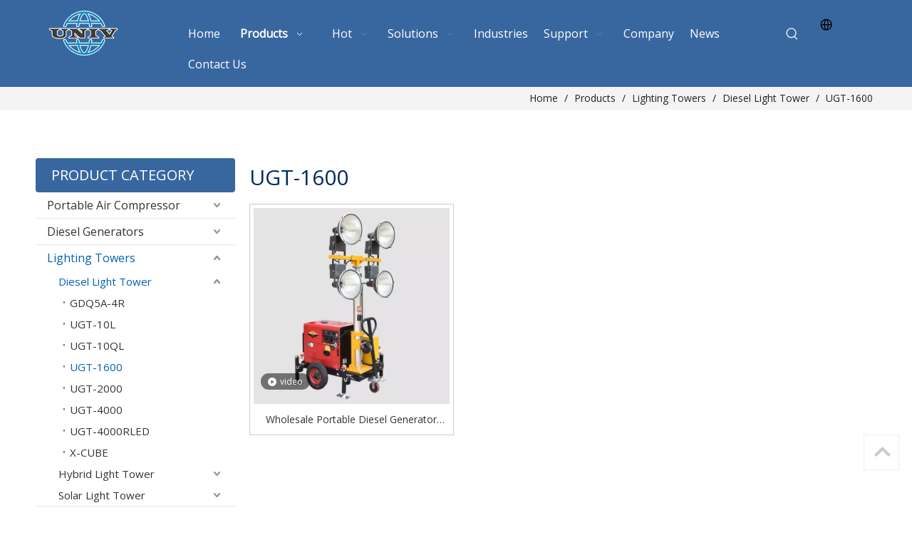

--- FILE ---
content_type: text/html;charset=utf-8
request_url: https://www.univpower.com/UGT-1600-pl3988621.html
body_size: 40499
content:
<!DOCTYPE html> <html lang="en" prefix="og: http://ogp.me/ns#" style="height: auto;"> <head> <link rel="preconnect" href="https://iirorwxhojrpll5p-static.micyjz.com"/> <link rel="preconnect" href="https://rrrorwxhojrpll5p-static.micyjz.com"/> <link rel="preconnect" href="https://jjrorwxhojrpll5p-static.micyjz.com"/> <script>document.write=function(e){documentWrite(document.currentScript,e)};function documentWrite(documenturrentScript,e){var i=document.createElement("span");i.innerHTML=e;var o=i.querySelectorAll("script");if(o.length)o.forEach(function(t){if(t.src&&t.src!=""){var script=document.createElement("script");script.src=t.src;document.body.appendChild(script)}});document.body.appendChild(i)}
window.onloadHack=function(func){if(!!!func||typeof func!=="function")return;if(document.readyState==="complete")func();else if(window.addEventListener)window.addEventListener("load",func,false);else if(window.attachEvent)window.attachEvent("onload",func,false)};</script> <title>UGT-1600 from China, UGT-1600 Manufacturer &amp; Supplier - ZHEJIANG UNIVERSAL MACHINERY CO., LTD.</title> <meta name="keywords" content="UGT-1600, China UGT-1600, UGT-1600 Manufacturers, UGT-1600 Suppliers"/> <meta name="description" content="UGT-1600 offered by China manufacturer ZHEJIANG UNIVERSAL MACHINERY CO., LTD.. Buy high quality UGT-1600 right now!"/> <link data-type="dns-prefetch" data-domain="jjrorwxhojrpll5p-static.micyjz.com" rel="dns-prefetch" href="//jjrorwxhojrpll5p-static.micyjz.com"> <link data-type="dns-prefetch" data-domain="iirorwxhojrpll5p-static.micyjz.com" rel="dns-prefetch" href="//iirorwxhojrpll5p-static.micyjz.com"> <link data-type="dns-prefetch" data-domain="rrrorwxhojrpll5p-static.micyjz.com" rel="dns-prefetch" href="//rrrorwxhojrpll5p-static.micyjz.com"> <link rel="amphtml" href="https://www.univpower.com/amp/UGT-1600-pl3988621.html"/> <link rel="canonical" href="https://www.univpower.com/UGT-1600-pl3988621.html"/> <meta http-equiv="X-UA-Compatible" content="IE=edge"/> <meta name="renderer" content="webkit"/> <meta http-equiv="Content-Type" content="text/html; charset=utf-8"/> <meta name="viewport" content="width=device-width, initial-scale=1, user-scalable=no"/> <link rel="icon" href="//iirorwxhojrpll5p-static.micyjz.com/cloud/llBprKrpliSRpimnkopiiq/favicon.ico"/> <link rel="preload" type="text/css" as="style" href="//iirorwxhojrpll5p-static.micyjz.com/concat/9iilKBvht7RgiSoqiojkjkliqrl/static/assets/widget/mobile_head/style03/style03.css,/static/assets/widget/mobile_head/css/headerStyles.css,/static/assets/widget/style/component/langBar/langBar.css,/static/assets/widget/style/component/follow/widget_setting_iconSize/iconSize24.css,/static/assets/style/bootstrap/cus.bootstrap.grid.system.css,/static/assets/style/fontAwesome/4.7.0/css/font-awesome.css,/static/assets/style/iconfont/iconfont.css,/static/assets/widget/script/plugins/gallery/colorbox/colorbox.css,/static/assets/style/bootstrap/cus.bootstrap.grid.system.split.css,/static/assets/widget/script/plugins/picture/animate.css,/static/assets/widget/style/component/pictureNew/widget_setting_description/picture.description.css,/static/assets/widget/style/component/pictureNew/public/public.css,/static/assets/widget/style/component/graphic/graphic.css,/static/assets/widget/script/plugins/tooltipster/css/tooltipster.css" onload="this.onload=null;this.rel='stylesheet'"/> <link rel="preload" type="text/css" as="style" href="//rrrorwxhojrpll5p-static.micyjz.com/concat/fnimKBsg65RgiSoqiojkjkliqrk/static/assets/widget/style/component/follow/public/public.css" onload="this.onload=null;this.rel='stylesheet'"/> <link rel="stylesheet" type="text/css" href="//iirorwxhojrpll5p-static.micyjz.com/concat/9iilKBvht7RgiSoqiojkjkliqrl/static/assets/widget/mobile_head/style03/style03.css,/static/assets/widget/mobile_head/css/headerStyles.css,/static/assets/widget/style/component/langBar/langBar.css,/static/assets/widget/style/component/follow/widget_setting_iconSize/iconSize24.css,/static/assets/style/bootstrap/cus.bootstrap.grid.system.css,/static/assets/style/fontAwesome/4.7.0/css/font-awesome.css,/static/assets/style/iconfont/iconfont.css,/static/assets/widget/script/plugins/gallery/colorbox/colorbox.css,/static/assets/style/bootstrap/cus.bootstrap.grid.system.split.css,/static/assets/widget/script/plugins/picture/animate.css,/static/assets/widget/style/component/pictureNew/widget_setting_description/picture.description.css,/static/assets/widget/style/component/pictureNew/public/public.css,/static/assets/widget/style/component/graphic/graphic.css,/static/assets/widget/script/plugins/tooltipster/css/tooltipster.css"/> <link rel="stylesheet" type="text/css" href="//rrrorwxhojrpll5p-static.micyjz.com/concat/fnimKBsg65RgiSoqiojkjkliqrk/static/assets/widget/style/component/follow/public/public.css"/> <link rel="preload" type="text/css" as="style" href="//rrrorwxhojrpll5p-static.micyjz.com/concat/kmijKB1c62SRqipoqlmrjjlnak/static/assets/widget/script/plugins/smartmenu/css/navigation.css,/static/assets/widget/style/component/prodSearchNew/prodSearchNew.css,/static/assets/widget/style/component/prodsearch/prodsearch.css,/static/assets/widget/style/component/langBar/langBar.css,/static/assets/widget/style/component/position/position.css,/static/assets/widget/style/component/prodGroupCategory/prodGroupCategory.css,/static/assets/widget/style/component/articlecategory/slightsubmenu.css,/static/assets/widget/style/component/prodGroupCategory/proGroupCategoryFix.css,/static/assets/widget/style/component/prodlistAsync/public/public.css,/static/assets/style/ldFont/iconfont.css,/static/assets/widget/script/plugins/slick/slick.css,/static/assets/widget/script/plugins/slick/slick-theme.css,/static/assets/widget/script/plugins/owlcarousel/owl.carousel.css,/static/assets/widget/script/plugins/owlcarousel/owl.theme.css" onload="this.onload=null;this.rel='stylesheet'"/> <link rel="preload" type="text/css" as="style" href="//jjrorwxhojrpll5p-static.micyjz.com/concat/eniiKB66gzRciSoqlprqjmnjkll/static/assets/widget/style/component/shoppingcartStatus/shoppingcartStatus.css,/static/assets/widget/style/component/prodlistAsync/profixlist.css,/static/assets/widget/style/component/faqList/faqList.css,/static/assets/widget/style/component/quicknavigation/quicknavigation.css,/static/assets/widget/style/component/button/button.css" onload="this.onload=null;this.rel='stylesheet'"/> <link rel="stylesheet" type="text/css" href="//rrrorwxhojrpll5p-static.micyjz.com/concat/kmijKB1c62SRqipoqlmrjjlnak/static/assets/widget/script/plugins/smartmenu/css/navigation.css,/static/assets/widget/style/component/prodSearchNew/prodSearchNew.css,/static/assets/widget/style/component/prodsearch/prodsearch.css,/static/assets/widget/style/component/langBar/langBar.css,/static/assets/widget/style/component/position/position.css,/static/assets/widget/style/component/prodGroupCategory/prodGroupCategory.css,/static/assets/widget/style/component/articlecategory/slightsubmenu.css,/static/assets/widget/style/component/prodGroupCategory/proGroupCategoryFix.css,/static/assets/widget/style/component/prodlistAsync/public/public.css,/static/assets/style/ldFont/iconfont.css,/static/assets/widget/script/plugins/slick/slick.css,/static/assets/widget/script/plugins/slick/slick-theme.css,/static/assets/widget/script/plugins/owlcarousel/owl.carousel.css,/static/assets/widget/script/plugins/owlcarousel/owl.theme.css"/> <link rel="stylesheet" type="text/css" href="//jjrorwxhojrpll5p-static.micyjz.com/concat/eniiKB66gzRciSoqlprqjmnjkll/static/assets/widget/style/component/shoppingcartStatus/shoppingcartStatus.css,/static/assets/widget/style/component/prodlistAsync/profixlist.css,/static/assets/widget/style/component/faqList/faqList.css,/static/assets/widget/style/component/quicknavigation/quicknavigation.css,/static/assets/widget/style/component/button/button.css"/> <style>@media(min-width:990px){[data-type="rows"][data-level="rows"]{display:flex}}</style> <style id="speed3DefaultStyle">@supports not(aspect-ratio:1/1){.prodlist-wrap li .prodlist-cell{position:relative;padding-top:100%;width:100%}.prodlist-lists-style-13 .prod_img_a_t13,.prodlist-lists-style-12 .prod_img_a_t12,.prodlist-lists-style-nophoto-11 .prod_img_a_t12{position:unset !important;min-height:unset !important}.prodlist-wrap li .prodlist-picbox img{position:absolute;width:100%;left:0;top:0}}.piclist360 .prodlist-pic4-3 li .prodlist-display{max-width:100%}@media(max-width:600px){.prodlist-fix-num li{width:50% !important}}</style> <template id="appdStylePlace"></template> <link href="//jjrorwxhojrpll5p-static.micyjz.com/theme/ipjrKBprirRliSprirRljSpolrRliSkoRljSjriiijioiknpij/style/style.css" type="text/css" rel="preload" as="style" onload="this.onload=null;this.rel='stylesheet'" data-theme="true"/> <link href="//jjrorwxhojrpll5p-static.micyjz.com/theme/ipjrKBprirRliSprirRljSpolrRliSkoRljSjriiijioiknpij/style/style.css" type="text/css" rel="stylesheet"/> <style guid="u_3a51dcea092d42ad85f3cdcab7d103a3" emptyrender="true" placeholder="true" type="text/css"></style> <link href="//rrrorwxhojrpll5p-static.micyjz.com/site-res/rmkkKBprirRljSpolrRliSlorpmiRliSjpnplkRljSjrinijimjoirRoiSoqiojkilrorrSRil.css?1766132321407" rel="preload" as="style" onload="this.onload=null;this.rel='stylesheet'" data-extstyle="true" type="text/css" data-extattr="20251219162016"/> <link href="//rrrorwxhojrpll5p-static.micyjz.com/site-res/rmkkKBprirRljSpolrRliSlorpmiRliSjpnplkRljSjrinijimjoirRoiSoqiojkilrorrSRil.css?1766132321407" data-extattr="20251219162016" type="text/css" rel="stylesheet"/> <template data-js-type='style_respond' data-type='inlineStyle'></template> <template data-js-type='style_head' data-type='inlineStyle'><style guid='082eaaaa-5946-4816-bbd8-38e1c1d28003' pm_pageStaticHack='' jumpName='head' pm_styles='head' type='text/css'>.sitewidget-langBar-20190430141538 .sitewidget-bd .front-icon-box.icon-style i{font-size:16px;color:#333 !important}.sitewidget-langBar-20190430141538 .sitewidget-bd .style21 #lwAgiNCPKWTj-lang-drop-arrow{color:#333 !important}.sitewidget-langBar-20190430141538 .sitewidget-bd .style21 .lang-menu .lang-item a{color:#333 !important}.sitewidget-langBar-20190430141538 .sitewidget-bd .icon-style-i{font-size:16px;color:#333 !important}.sitewidget-langBar-20190430141538 .sitewidget-bd .lang-bar.style18.lang-style .lang-dropdown .block-iconbaseline-down{color:#333 !important}.sitewidget-langBar-20190430141538 .sitewidget-bd .lang-bar.style18.lang-style .lang-dropdown .lang-selected{color:#333 !important}.sitewidget-langBar-20190430141538 .sitewidget-bd .lang-bar.style18.lang-style .lang-dropdown .lang-menu a{color:#333 !important}.sitewidget-langBar-20190430141538 .sitewidget-bd .lang-bar.style18.lang-style .lang-dropdown .lang-menu{border-color:#333 !important}.sitewidget-langBar-20190430141538 .sitewidget-bd .lang-bar.style21.lang-style .lang-dropdown .lang-menu .menu-close-btn i{background:#333 !important}.sitewidget-langBar-20190430141538 .sitewidget-bd .front-icon-box i{font-size:20px;color:#333 !important}.sitewidget-langBar-20190430141538 .sitewidget-bd .front-icon-box.icon-style i{font-size:20px;color:#333 !important}.sitewidget-langBar-20190430141538 .sitewidget-bd .front-icon-box i:hover{color:#333 !important}.sitewidget-langBar-20190430141538.sitewidget-langBar .sitewidget-bd .lang-bar.style18 .lang-dropdown .lang-selected{background:rgba(0,0,0,0)}.sitewidget-langBar-20190430141538.sitewidget-langBar .sitewidget-bd .lang-bar.style18 .lang-dropdown .lang-menu{background:#fff}.sitewidget-langBar-20190430141538 .lang-bar .lang-dropdown-front-icon{background:unset !important}.sitewidget-prodCategory-20150203111712.category-default-simple .sitewidget-bd>ul>li>a{font-size:16px;line-height:36px;color:#333}.sitewidget-prodCategory-20150203111712.category-default-simple .sitewidget-bd>ul>li>span{top:6px}.sitewidget-prodCategory-20150203111712.category-default-gray .sitewidget-bd>ul>li>span{right:16px}.sitewidget-prodCategory-20150203111712.category-default-simple .sitewidget-bd>ul>li>a:hover{color:#045fab}.sitewidget-prodCategory-20150203111712.category-default-simple i.list-mid-dot{top:15px;background:#333}.sitewidget-prodCategory-20150203111712.category-default-simple .sitewidget-bd>ul>li>a:hover+i.list-mid-dot{background:#045fab}.sitewidget-prodCategory-20150203111712.category-default-simple .sitewidget-bd li.on>a{color:#045fab !important}.sitewidget-prodCategory-20150203111712.category-default-simple .sitewidget-bd>ul>li.on>a+i.list-mid-dot{background:#045fab}.sitewidget-prodListAsync-20211206100634 .prodlist-wrap .prodlist-pro-name{height:auto !important;overflow:hidden;text-overflow:ellipsis;display:box;display:-webkit-box;-webkit-line-clamp:1;-webkit-box-orient:vertical}.sitewidget-prodListAsync-20211206100634 .prodlist-lists-style-9 .prodlist-box-hover .style_line_9{background:#009048 !important}.sitewidget-prodListAsync-20211206100634 .prodlist-lists-style-9 .prodlist-box-hover:hover .prodlist-pro-name{color:#009048 !important}.sitewidget-prodListAsync-20211206100634 .prodlist-lists-style-9>.fix>li:hover{border-color:#009048 !important}.sitewidget-prodListAsync-20211206100634 .prodlist-parameter-wrap .prodlist-parameter-inner{padding:10px 0 5px 0}.sitewidget-prodListAsync-20211206100634 .hover-effect-line:after{border-bottom:2px solid #3867a0}.sitewidget-prodListAsync-20211206100634 .prodlist-wrap .prodlist-pro-name{height:20px}.sitewidget-prodListAsync-20211206100634 .prodlist-box-hover{height:100%;box-sizing:border-box}.sitewidget-prodListAsync-20211206100634 .prodlist-parameter-wrap{position:static}.sitewidget-prodListAsync-20211206100634 .prodlist-parameter-btns-container,.sitewidget-prodListAsync-20211206100634 .prodlist-parameter-wrap .prodlist-btn-wrap .btn-wrap-double,.sitewidget-prodListAsync-20211206100634 .prodlist-parameter-wrap .prodlist-btn-fresh-wrap .btn-wrap-fresh-double,.sitewidget-prodListAsync-20211206100634 .prodlist-parameter-wrap .prodlist-btn-wrap .btn-wrap-single,.sitewidget-prodListAsync-20211206100634 .prodlist-parameter-wrap .prodlist-btn-fresh-wrap .btn-wrap-fresh-single{position:absolute;width:calc(100% - 8px);bottom:10px}@media screen and (min-width:1200px){.sitewidget-prodListAsync-20211206100634 .prodlist-parameter-wrap .prodlist-btn-fresh-wrap,.sitewidget-prodListAsync-20211206100634 .prodlist-parameter-wrap .prodlist-btn-wrap{margin-top:0}}.sitewidget-prodListAsync-20211206100634 .keyword_box .keyword_list a{color:!important;border-color:!important}.sitewidget-prodListAsync-20211206100634 .keyword_box .keyword_list a:hover{color:!important;border-color:!important}.sitewidget-button-20190429193852 .backstage-component-btn{box-shadow:0}.button-left-animate i{position:absolute;left:15px;top:50%;transform:translateY(-50%)}.sitewidget-button-20190429193852 a.backstage-component-btncolor{background-color:#3768a0;color:#fff;border-radius:0;border-color:#fff;border-style:solid;border-width:0;box-sizing:content-box}.sitewidget-button-20190429193852 a.backstage-component-btndefault{border-style:solid;border-width:1px;border-radius:3px}.sitewidget-button-20190429193852 a.backstage-component-btncolorActive{background-image:none;background-color:!important;color:!important;border-radius:0;border-color:#ffc000;border-style:solid;border-width:0;height:auto !important}.sitewidget-button-20190429193852 a.backstage-component-btncolorhover:hover{background-image:none;background-color:#1156a5;color:#fff;border-radius:0;border-color:#ffc000;border-style:solid;border-width:0}.sitewidget-button-20190429193852 a.backstage-component-btn{position:relative;overflow:hidden;display:inline-block}.sitewidget-button-20190429193852 a.backstage-component-btn:before{content:'';position:absolute;top:0;left:0;width:150%;height:100%;z-index:-1;background-color:#1156a5;-webkit-transform:rotate3d(0,0,1,-45deg) translate3d(0,-3em,0);transform:rotate3d(0,0,1,-45deg) translate3d(0,-3em,0);-webkit-transform-origin:0 100%;transform-origin:0 100%;-webkit-transition:-webkit-transform .3s,opacity .3s,background-color .3s;transition:transform .3s,opacity .3s,background-color .3s}.sitewidget-button-20190429193852 a.backstage-component-btn:hover:before{-webkit-transform:rotate3d(0,0,1,0);transform:rotate3d(0,0,1,0);-webkit-transition-timing-function:cubic-bezier(0.2,1,0.3,1);transition-timing-function:cubic-bezier(0.2,1,0.3,1)}.sitewidget-button-20190429193852 a.backstage-component-btncolorhover:hover{background-color:#3768a0}</style></template> <template data-js-type='style_respond' data-type='inlineStyle'></template> <template data-js-type='style_head' data-type='inlineStyle'></template> <script data-ignoreminify="true">
	function loadInlineStyle(){
		var allInlineStyle = document.querySelectorAll("template[data-type='inlineStyle']");
		var length = document.querySelectorAll("template[data-type='inlineStyle']").length;
		for(var i = 0;i < length;i++){
			var style = allInlineStyle[i].innerHTML;
			allInlineStyle[i].outerHTML = style;
		}
	}
loadInlineStyle();

  </script> <link rel="preload" as="style" onload="this.onload=null;this.rel=&quot;stylesheet&quot;" href="https://fonts.googleapis.com/css?family=Open+Sans:400&amp;display=swap" data-type="1" type="text/css" media="all"/> <script type="text/javascript" data-src="//iirorwxhojrpll5p-static.micyjz.com/static/t-niBmBKqKgwsxzo7r/assets/script/jquery-1.11.0.concat.js"></script> <script type="text/javascript" data-src="//ld-analytics.micyjz.com/lpilKBpolrRlrSSRRQRiiSinnnjr/ltm-web.js?v=1766132416000"></script> <script type="text/x-delay-ids" data-type="delayIds" data-device="pc" data-xtype="0" data-delayids="[463863584,485028974,133250294,156074854,133557054,133250284,154496164,133249074,133249814,133248904,133249804,133588854,133581044,133571154,133250324,133249764,133571024,133571724,133571804,133571164,133249724,133249774]"></script> <script>(function(w,d,s,l,i){w[l]=w[l]||[];w[l].push({"gtm.start":(new Date).getTime(),event:"gtm.js"});var f=d.getElementsByTagName(s)[0],j=d.createElement(s),dl=l!="dataLayer"?"\x26l\x3d"+l:"";j.async=true;j.src="https://www.googletagmanager.com/gtm.js?id\x3d"+i+dl;f.parentNode.insertBefore(j,f)})(window,document,"script","dataLayer","GTM-546XBWWF");</script> <meta name="google-site-verification" content="dsY9ngDAOctn-ihQtXZAthzZ_28dBBoFLwOOMYIls0Y"/> <script async="" src="https://www.googletagmanager.com/gtag/js?id=G-57H95F96XZ"></script> <script>window.dataLayer=window.dataLayer||[];function gtag(){dataLayer.push(arguments)}gtag("js",new Date);gtag("config","G-57H95F96XZ");gtag("config","AW-16700832607");</script> <script guid="857ef73e-5060-4e9d-8b5d-b7ef629ceb4d" pm_pagestatichack="true" jumpname="head" pm_scripts="head" type="text/javascript">try{(function(window,undefined){var phoenixSite=window.phoenixSite||(window.phoenixSite={});phoenixSite.lanEdition="EN_US";var page=phoenixSite.page||(phoenixSite.page={});page.cdnUrl="//rrrorwxhojrpll5p-static.micyjz.com";page.siteUrl="https://www.univpower.com";page.lanEdition=phoenixSite.lanEdition;page._menu_prefix="";page._menu_trans_flag="";page._captcha_domain_prefix="captcha.c";page._pId="kCKpgbjnULot";phoenixSite._sViewMode="true";phoenixSite._templateSupport="false";phoenixSite._singlePublish=
"false"})(this)}catch(e){try{console&&console.log&&console.log(e)}catch(e){}};</script> <script async="" src="https://www.googletagmanager.com/gtag/js?id=G-K0356EV0V8"></script> <script>window.dataLayer=window.dataLayer||[];function gtag(){dataLayer.push(arguments)}gtag("js",new Date);gtag("config","G-K0356EV0V8");</script> <script id="u_edfbbc8b6edb47f3a58b7b44a26089f8" guid="u_edfbbc8b6edb47f3a58b7b44a26089f8" pm_script="init_top" type="text/javascript">try{(function(window,undefined){var datalazyloadDefaultOptions=window.datalazyloadDefaultOptions||(window.datalazyloadDefaultOptions={});datalazyloadDefaultOptions["version"]="3.0.0";datalazyloadDefaultOptions["isMobileViewer"]="false";datalazyloadDefaultOptions["hasCLSOptimizeAuth"]="false";datalazyloadDefaultOptions["_version"]="3.0.0";datalazyloadDefaultOptions["isPcOptViewer"]="false"})(this);(function(window,undefined){window.__ph_optSet__='{"loadImgType":"0","isOpenFlagUA":true,"v30NewMode":"1","idsVer":"1","docReqType":"0","docDecrease":"1","docCallback":"1"}'})(this)}catch(e){try{console&&
console.log&&console.log(e)}catch(e){}};</script> <link rel="stylesheet" type="text/css" href="//jjrorwxhojrpll5p-static.micyjz.com/optimization/kCKpgbjnULot/0/directoryTranslateLangBar.css?_=1768473456738"/> <script id="u_ec4f0b0ef60445dd84d1cd6b176d3c55" guid="u_ec4f0b0ef60445dd84d1cd6b176d3c55" type="text/javascript">try{var thisUrl=location.host;var referUrl=document.referrer;if(referUrl.indexOf(thisUrl)==-1)localStorage.setItem("landedPage",document.URL)}catch(e){try{console&&console.log&&console.log(e)}catch(e){}};</script> <link rel="alternate" hreflang="ar" href="https://sa.univpower.com/UGT-1600-pl3284439.html"/> <link rel="alternate" hreflang="ru" href="https://ru.univpower.com/%D0%A3%D0%93%D0%A2-1600-pl3495439.html"/> <link rel="alternate" hreflang="vi" href="https://vi.univpower.com/UGT-1600-pl3312439.html"/> <link rel="alternate" hreflang="pt" href="https://pt.univpower.com/UGT-1600-pl3844439.html"/> <link rel="alternate" hreflang="ko" href="https://kr.univpower.com/UGT-1600-pl3072439.html"/> <link rel="alternate" hreflang="th" href="https://th.univpower.com/UGT-1600-pl3751439.html"/> <link rel="alternate" hreflang="en" href="https://www.univpower.com/UGT-1600-pl3988621.html"/> <link rel="alternate" hreflang="fr" href="https://fr.univpower.com/UGT-1600-pl3623439.html"/> <link rel="alternate" hreflang="es" href="https://es.univpower.com/UGT-1600-pl3055439.html"/> <link rel="alternate" hreflang="de" href="https://www.univpower.com/de/UGT-1600-pl3988621.html"/> <link rel="alternate" hreflang="ms" href="https://www.univpower.com/ms/UGT-1600-pl3988621.html"/> <link rel="alternate" hreflang="fil" href="https://www.univpower.com/fil/UGT-1600-pl3988621.html"/> <link rel="alternate" hreflang="ro" href="https://www.univpower.com/ro/UGT-1600-pl3988621.html"/> <link rel="alternate" hreflang="fa" href="https://www.univpower.com/fa/UGT-1600-pl3988621.html"/> <link rel="alternate" hreflang="sw" href="https://www.univpower.com/sw/UGT-1600-pl3988621.html"/> <link rel="alternate" hreflang="ur" href="https://www.univpower.com/ur/UGT-1600-pl3988621.html"/> <link rel="alternate" hreflang="bn" href="https://www.univpower.com/bn/UGT-1600-pl3988621.html"/> <link rel="alternate" hreflang="uz" href="https://www.univpower.com/uz/UGT-1600-pl3988621.html"/> <link rel="alternate" hreflang="zu" href="https://www.univpower.com/zu/UGT-1600-pl3988621.html"/> <link rel="alternate" hreflang="x-default" href="https://www.univpower.com/UGT-1600-pl3988621.html"/> </head> <body class=" frontend-body-canvas "> <template data-js-type="globalBody" data-type="code_template"> <noscript> <iframe src="https://www.googletagmanager.com/ns.html?id=GTM-546XBWWF" height="0" width="0" style="display:none;visibility:hidden"></iframe> </noscript> <script>window.okkiConfigs=window.okkiConfigs||[];function okkiAdd(){okkiConfigs.push(arguments)}okkiAdd("analytics",{siteId:"79530-9315",gId:"UA-238166082-37"});</script> <script async="" src="//tfile.xiaoman.cn/okki/analyze.js?id=79530-9315-UA-238166082-37"></script> </template> <div id="backstage-headArea" headflag="1" class="hideForMobile"> <div class="outerContainer" data-mobilebg="true" id="outerContainer_1626399625231" data-type="outerContainer" data-level="rows" autohold=""> <div class="container" data-type="container" data-level="rows" cnttype="backstage-container-mark" data-module-radio="3" data-module-width="1600" data-module-set="true"> <style id="outerContainer_1626399625231_moduleStyle">@media(min-width:1200px){#outerContainer_1626399625231 div[data-type="container"]{max-width:1600px;padding-left:40px;padding-right:40px;box-sizing:border-box}}</style> <div class="row" data-type="rows" data-level="rows" data-attr-xs="null" data-attr-sm="null"> <div class="col-md-2" id="column_1626399533594" data-type="columns" data-level="columns"> <div id="location_1626399533596" data-type="locations" data-level="rows"> <div class="backstage-stwidgets-settingwrap" scope="0" settingid="mTKBDNCPUrnt" id="component_mTKBDNCPUrnt" relationcommonid="kCKpgbjnULot" classattr="sitewidget-logo-20190430141518"> <div class="sitewidget-pictureNew sitewidget-logo sitewidget-logo-20190430141518"> <div class="sitewidget-bd"> <script type="application/ld+json">{"@context":"https://schema.org","@type":"Organization","url":"//iirorwxhojrpll5p-static.micyjz.com","logo":"//iirorwxhojrpll5p-static.micyjz.com/cloud/lmBprKrpliSRrjqomoljio/logo1155.png"}
           </script> <div class="picture-resize-wrap " style="position: relative; width: 100%; text-align: left; "> <span class="picture-wrap pic-style-default 666 " data-ee="" id="picture-wrap-mTKBDNCPUrnt" style="display: inline-block; position: relative;max-width: 100%;"> <a class="imgBox mobile-imgBox" style="display: inline-block; position: relative;max-width: 100%;" href="/home.html"> <img class="img-default-bgc" data-src="//iirorwxhojrpll5p-static.micyjz.com/cloud/lmBprKrpliSRrjqomoljio/logo1155.png" src="//iirorwxhojrpll5p-static.micyjz.com/cloud/lmBprKrpliSRrjqomoljio/logo1155.png" alt="logo1155" title="" phoenixlazyload="true"/> </a> </span> </div> </div> </div> </div> <script type="text/x-delay-script" data-id="mTKBDNCPUrnt" data-jslazyloadtype="1" data-alias="logo" data-jslazyload="true" data-type="component" data-jsdepand="[&quot;//rrrorwxhojrpll5p-static.micyjz.com/static/t-lkBpBKkKlplwsz7r/assets/widget/script/plugins/jquery.lazyload.js&quot;,&quot;//jjrorwxhojrpll5p-static.micyjz.com/static/t-ilBoBKrKlwrolo7m/assets/widget/script/compsettings/comp.logo.settings.js&quot;]" data-jsthreshold="5" data-cssdepand="" data-cssthreshold="5">(function(window,$,undefined){try{(function(window,$,undefined){var respSetting={},temp;$(function(){$("#picture-wrap-mTKBDNCPUrnt").on("webkitAnimationEnd webkitTransitionEnd mozAnimationEnd MSAnimationEnd oanimationend animationend",function(){var rmClass="animated bounce zoomIn pulse rotateIn swing fadeIn bounceInDown bounceInLeft bounceInRight bounceInUp fadeInDownBig fadeInLeftBig fadeInRightBig fadeInUpBig zoomInDown zoomInLeft zoomInRight zoomInUp";$(this).removeClass(rmClass)});var version=
$.trim("20200313131553");if(!!!version)version=undefined;if(phoenixSite.phoenixCompSettings&&typeof phoenixSite.phoenixCompSettings.logo!=="undefined"&&phoenixSite.phoenixCompSettings.logo.version==version&&typeof phoenixSite.phoenixCompSettings.logo.logoLoadEffect=="function"){phoenixSite.phoenixCompSettings.logo.logoLoadEffect("mTKBDNCPUrnt",".sitewidget-logo-20190430141518","","",respSetting);if(!!phoenixSite.phoenixCompSettings.logo.version&&phoenixSite.phoenixCompSettings.logo.version!="1.0.0")loadAnimationCss();
return}var resourceUrl="//iirorwxhojrpll5p-static.micyjz.com/static/assets/widget/script/compsettings/comp.logo.settings.js?_\x3d1766132321407";if(phoenixSite&&phoenixSite.page){var cdnUrl=phoenixSite.page.cdnUrl;if(cdnUrl&&cdnUrl!="")resourceUrl=cdnUrl+"/static/assets/widget/script/compsettings/comp.logo.settings.js?_\x3d1766132321407"}var callback=function(){phoenixSite.phoenixCompSettings.logo.logoLoadEffect("mTKBDNCPUrnt",".sitewidget-logo-20190430141518","","",respSetting);if(!!phoenixSite.phoenixCompSettings.logo.version&&
phoenixSite.phoenixCompSettings.logo.version!="1.0.0")loadAnimationCss()};if(phoenixSite.cachedScript)phoenixSite.cachedScript(resourceUrl,callback());else $.getScript(resourceUrl,callback())});function loadAnimationCss(){var link=document.createElement("link");link.rel="stylesheet";link.type="text/css";link.href="//rrrorwxhojrpll5p-static.micyjz.com/static/assets/widget/script/plugins/picture/animate.css?1766132321407";var head=document.getElementsByTagName("head")[0];head.appendChild(link)}try{loadTemplateImg("sitewidget-logo-20190430141518")}catch(e){try{console&&
(console.log&&console.log(e))}catch(e){}}})(window,jQuery)}catch(e){try{console&&console.log&&console.log(e)}catch(e){}}})(window,$);</script> </div> </div> <div class="col-md-8" id="column_1639550350179" data-type="columns" data-level="columns"> <div class="row" data-type="rows" data-level="rows"> <div class="col-md-12" id="column_1745213010490" data-type="columns" data-level="columns"> <div id="location_1745213010492" data-type="locations" data-level="rows"> <div class="backstage-stwidgets-settingwrap" scope="0" settingid="wUptlYnvsPdZ" id="component_wUptlYnvsPdZ" relationcommonid="kCKpgbjnULot" classattr="sitewidget-navigation_style-20250421132541"> <div class="sitewidget-navigation_style sitewidget-navnew fix sitewidget-navigation_style-20250421132541 navnew-way-slide navnew-slideRight"> <a href="javascript:;" class="navnew-thumb-switch navnew-thumb-way-slide navnew-thumb-slideRight" style="background-color:transparent"> <span class="nav-thumb-ham first" style="background-color:#333333"></span> <span class="nav-thumb-ham second" style="background-color:#333333"></span> <span class="nav-thumb-ham third" style="background-color:#333333"></span> </a> <style>@media(min-width:1220px){.sitewidget-navnew.sitewidget-navigation_style-20250421132541 .smsmart{max-width:unset}}@media(max-width:1219px) and (min-width:990px){.sitewidget-navnew.sitewidget-navigation_style-20250421132541 .smsmart{max-width:unset}}@media(min-width:1200px) and (max-width:1365px){.sitewidget-navnew.sitewidget-navigation_style-20250421132541 .smsmart{max-width:unset}}</style> <style>@media(min-width:990px){.navnew-substyle4 .nav-sub-list .nav-sub-item .nav-sub-item-hd span{font-size:inherit;font-weight:inherit;line-height:inherit;cursor:pointer}.navnew-substyle4 .nav-sub-list .nav-sub-item .nav-sub-item-hd span:hover,.navnew-substyle4 .nav-sub-list .nav-sub-item .nav-sub-item-bd .nav-sub-item-bd-item .nav-sub-item-bd-info:hover{color:inherit}.navnew-substyle4 .nav-sub-list .nav-sub-item .nav-sub-item-bd .nav-sub-item-bd-item .nav-sub-item-bd-info{font-size:inherit;color:inherit;font-weight:inherit;text-align:inherit}}</style> <ul class="navnew smsmart navnew-way-slide navnew-slideRight navnew-wide-substyle-new0 "> <li id="parent_0" class="navnew-item navLv1 " data-visible="1"> <a id="nav_34382794" target="_self" rel="" class="navnew-link" data-currentindex="" href="/"><i class="icon "></i><span class="text-width">Home</span> </a> <span class="navnew-separator"></span> </li> <li id="parent_1" class="navnew-item navLv1 " data-visible="1"> <a id="nav_35036654" target="_self" rel="" class="navnew-link" data-currentindex="1" href="/products.html"><i class="icon "></i><span class="text-width">Products</span> </a> <span class="navnew-separator"></span> <ul class="navnew-sub1"> <li class="navnew-sub1-item navLv2" data-visible="1"> <a id="nav_35033854" class="navnew-sub1-link" target="_self" rel="" data-currentindex="" href="/Lighting-Towers-pl3322671.html"> <i class="icon undefined"></i>Lighting Towers</a> </li> <li class="navnew-sub1-item navLv2" data-visible="1"> <a id="nav_35033864" class="navnew-sub1-link" target="_self" rel="" data-currentindex="" href="/Surveillance-Trailer-pl3222671.html"> <i class="icon undefined"></i>Surveillance Trailer</a> </li> <li class="navnew-sub1-item navLv2" data-visible="1"> <a id="nav_35033874" class="navnew-sub1-link" target="_self" rel="" data-currentindex="" href="/Portable-Air-Compressor-pl3122671.html"> <i class="icon undefined"></i>Portable Air Compressor</a> </li> <li class="navnew-sub1-item navLv2" data-visible="1"> <a id="nav_35033884" class="navnew-sub1-link" target="_self" rel="" data-currentindex="" href="/Diesel-Generators-pl3422671.html"> <i class="icon undefined"></i>Diesel Generators</a> </li> <li class="navnew-sub1-item navLv2" data-visible="1"> <a id="nav_35033894" class="navnew-sub1-link" target="_self" rel="" data-currentindex="" href="/Reefer-Genset-pl3022671.html"> <i class="icon undefined"></i>Reefer Genset</a> </li> </ul> </li> <li id="parent_2" class="navnew-item navLv1 " data-visible="1"> <a id="nav_35036664" target="_self" rel="" class="navnew-link" data-currentindex="" href="javascript:;"><i class="icon "></i><span class="text-width">Hot</span> </a> <span class="navnew-separator"></span> <ul class="navnew-sub1"> <li class="navnew-sub1-item navLv2" data-visible="1"> <a id="nav_34382824" class="navnew-sub1-link" target="_self" rel="" data-currentindex="" href="/Diesel-Generator.html"> <i class="icon "></i>Diesel Generator</a> </li> <li class="navnew-sub1-item navLv2" data-visible="1"> <a id="nav_34382834" class="navnew-sub1-link" target="_self" rel="" data-currentindex="" href="/surveillance-trailer.html"> <i class="icon "></i>Surveillance Trailer</a> </li> </ul> </li> <li id="parent_3" class="navnew-item navLv1 " data-visible="1"> <a id="nav_36810544" target="_self" rel="" class="navnew-link" data-currentindex="" href="javascript:;"><i class="icon "></i><span class="text-width">Solutions</span> </a> <span class="navnew-separator"></span> <ul class="navnew-sub1"> <li class="navnew-sub1-item navLv2" data-visible="1"> <a id="nav_36810554" class="navnew-sub1-link" target="_self" rel="" data-currentindex="" href="/solutions/silent-diesel-generator.html"> <i class="icon undefined"></i>Silent Diesel Generator</a> </li> <li class="navnew-sub1-item navLv2" data-visible="1"> <a id="nav_36810564" class="navnew-sub1-link" target="_self" rel="" data-currentindex="" href="/solutions/solar-light-tower.html"> <i class="icon undefined"></i>Solar Light Tower</a> </li> <li class="navnew-sub1-item navLv2" data-visible="1"> <a id="nav_36810574" class="navnew-sub1-link" target="_self" rel="" data-currentindex="" href="/solutions/solar-surveillance-trailer.html"> <i class="icon undefined"></i>Solar Surveillance Trailer</a> </li> </ul> </li> <li id="parent_4" class="navnew-item navLv1 " data-visible="1"> <a id="nav_34382804" target="_self" rel="" class="navnew-link" data-currentindex="" href="/industries.html"><i class="icon "></i><span class="text-width">Industries</span> </a> <span class="navnew-separator"></span> </li> <li id="parent_5" class="navnew-item navLv1 " data-visible="1"> <a id="nav_34382814" target="_self" rel="" class="navnew-link" data-currentindex="" href="/support.html"><i class="icon "></i><span class="text-width">Support</span> </a> <span class="navnew-separator"></span> <ul class="navnew-sub1"> <li class="navnew-sub1-item navLv2" data-visible="1"> <a id="nav_34382844" class="navnew-sub1-link" target="_self" rel="" data-currentindex="" href="/download.html"> <i class="icon undefined"></i>Download</a> </li> <li class="navnew-sub1-item navLv2" data-visible="1"> <a id="nav_34382854" class="navnew-sub1-link" target="_self" rel="" data-currentindex="" href="/faqlist.html"> <i class="icon undefined"></i>FAQ</a> </li> </ul> </li> <li id="parent_6" class="navnew-item navLv1 " data-visible="1"> <a id="nav_34382784" target="_self" rel="" class="navnew-link" data-currentindex="" href="/aboutus.html"><i class="icon "></i><span class="text-width">Company</span> </a> <span class="navnew-separator"></span> </li> <li id="parent_7" class="navnew-item navLv1 " data-visible="1"> <a id="nav_34382764" target="_self" rel="" class="navnew-link" data-currentindex="" href="/news.html"><i class="icon "></i><span class="text-width">News</span> </a> <span class="navnew-separator"></span> </li> <li id="parent_8" class="navnew-item navLv1 " data-visible="1"> <a id="nav_34382774" target="_self" rel="" class="navnew-link" data-currentindex="" href="/contactus.html"><i class="icon "></i><span class="text-width">Contact Us</span> </a> <span class="navnew-separator"></span> </li> </ul> </div> </div> <script type="text/x-delay-script" data-id="wUptlYnvsPdZ" data-jslazyloadtype="1" data-alias="navigation_style" data-jslazyload="true" data-type="component" data-jsdepand="[&quot;//jjrorwxhojrpll5p-static.micyjz.com/static/t-poBpBKoKiymxlx7r/assets/widget/script/plugins/smartmenu/js/jquery.smartmenusUpdate.js&quot;,&quot;//iirorwxhojrpll5p-static.micyjz.com/static/t-niBoBKnKrqmlmp7q/assets/widget/script/compsettings/comp.navigation_style.settings.js&quot;]" data-jsthreshold="5" data-cssdepand="" data-cssthreshold="5">(function(window,$,undefined){try{$(function(){if(phoenixSite.phoenixCompSettings&&typeof phoenixSite.phoenixCompSettings.navigation_style!=="undefined"&&typeof phoenixSite.phoenixCompSettings.navigation_style.navigationStyle=="function"){phoenixSite.phoenixCompSettings.navigation_style.navigationStyle(".sitewidget-navigation_style-20250421132541","","navnew-wide-substyle-new0","0","0","100px","0","0");return}$.getScript("//rrrorwxhojrpll5p-static.micyjz.com/static/assets/widget/script/compsettings/comp.navigation_style.settings.js?_\x3d1768470922543",
function(){phoenixSite.phoenixCompSettings.navigation_style.navigationStyle(".sitewidget-navigation_style-20250421132541","","navnew-wide-substyle-new0","0","0","100px","0","0")})})}catch(e){try{console&&console.log&&console.log(e)}catch(e){}}})(window,$);</script> </div> </div> </div> </div> <div class="col-md-1" id="column_1749835834521" data-type="columns" data-level="columns"> <div id="location_1749835834522" data-type="locations" data-level="rows"> <div class="backstage-stwidgets-settingwrap" id="component_zrKOdFpCIemt" data-scope="0" data-settingid="zrKOdFpCIemt" data-relationcommonid="kCKpgbjnULot" data-classattr="sitewidget-placeHolder-20250614013137"> <div class="sitewidget-placeholder sitewidget-placeHolder-20250614013137"> <div class="sitewidget-bd"> <div class="resizee" style="height:10px"></div> </div> </div> <script type="text/x-delay-script" data-id="zrKOdFpCIemt" data-jslazyloadtype="1" data-alias="placeHolder" data-jslazyload="true" data-type="component" data-jsdepand="" data-jsthreshold="" data-cssdepand="" data-cssthreshold="">(function(window,$,undefined){})(window,$);</script> </div> <div class="backstage-stwidgets-settingwrap " scope="0" settingid="jgfVsDPkwAFt" id="component_jgfVsDPkwAFt" relationcommonid="kCKpgbjnULot" classattr="sitewidget-prodSearchNew-20210716094653"> <div class="sitewidget-searchNew sitewidget-prodSearchNew sitewidget-prodSearchNew-20210716094653 prodWrap"> <style type="text/css">
	.sitewidget-searchNew .search-box-wrap input[type="text"],.sitewidget-searchNew .search-box-wrap button {
		box-sizing: border-box;
		border: 0;
		display: block;
		background: 0;
		padding: 0;
		margin: 0;
	}
	.sitewidget-searchNew .insideLeft-search-box .search-box .search-fix-wrap .flex-wrap{
		display: flex;
		width: 100%;
		/*border: 1px solid rgb(221, 221, 221);*/
	}
	.sitewidget-searchNew .insideLeft-search-box .search-box .search-fix-wrap input[type="text"] {
		width: 100%;
	}
	.sitewidget-searchNew .insideLeft-search-box .search-box .search-fix-wrap .flex-wrap .input{
		flex: 1;
	}
	.sitewidget-searchNew .insideLeft-search-box .search-box .search-fix-wrap {
		position: relative
	}
	.sitewidget-searchNew .insideLeft-search-box .search-box .search-fix-wrap .search-svg {
		position: absolute;
		top: 0;
		left: 0px;
		display: flex;
		justify-content: center;
		align-items: center;
	}

	.prodDiv.margin20{
		margin-top:20px;
	}
	/*关键词设置*/
			@media(min-width: 501px) {
			.sitewidget-prodSearchNew-20210716094653 .slideLeft-search-box-prodDiv {
				left: auto;
				right:  96px;
			}
		}
		.sitewidget-searchNew .slideLeftRight-search-box .search-box .serachbod{border:none !important;}
		.sitewidget-searchNew .slideLeftRight-search-box .search-keywords { display: none; }
.sitewidget-searchNew .slideLeftRight-search-box.search-box-wrap { position: relative; }
.sitewidget-searchNew .slideLeftRight-search-box .search-icon-btn { position: absolute;  right: 0;  top: 0;  z-index: 1;
background-image: url([data-uri]) \9; background-repeat: no-repeat \9; background-position: center center \9; }/*  url(../images/prodsearch/search-icon-white-20.png)  */
.sitewidget-searchNew .slideLeftRight-search-box .search-box { /*  z-index: 999;  */ position: absolute; top: 0; right: 0;
	-webkit-transition: width 0.4s; -moz-transition: width 0.4s; -ms-transition: width 0.4s; -o-transition: width 0.4s; transition: width 0.4s; }
.sitewidget-searchNew .slideLeftRight-search-box .search-box .search-fix-wrap { position: relative; overflow: hidden;
	-webkit-transition: margin-right 0.4s; -moz-transition: margin-right 0.4s; -ms-transition: margin-right 0.4s; -o-transition: margin-right 0.4s; transition: margin-right 0.4s; }
.sitewidget-searchNew .slideLeftRight-search-box .search-box .search-fix-wrap input[type="text"] { padding-right: 0px; width:100%; text-indent: 8px; }
.sitewidget-searchNew .slideLeftRight-search-box .search-box .search-fix-wrap button { position: absolute; top: 0; }
.sitewidget-searchNew .slideLeftRight-search-box .search-box .search-fix-wrap button {  /*+top: 1px;*/
background-image: url([data-uri]) \9; background-repeat: no-repeat \9; background-position: center center \9; } /*   IE7 Hack   *//*  url(../images/prodsearch/search-icon-white-20.png)  */
.sitewidget-searchNew .slideLeftRight-search-box .search-close-btn {font-weight: 400; display: block; /*  z-index: 1000;  */ position: absolute; top: 0; right: 0; width: 0; text-align: center;
 font-family: none;
	display: none;
	text-decoration: none;
    font-style: normal;
	-webkit-transition: width 0.4s; -moz-transition: width 0.4s; -ms-transition: width 0.4s; -o-transition: width 0.4s; transition: width 0.4s; }
.sitewidget-searchNew .slideLeftRight-search-box .search-box.open .search-fix-wrap { position: relative; }
@media(max-width: 500px) {
	.sitewidget-searchNew .slideLeftRight-search-box .search-box.open { width: 100%!important; }
}
		.sitewidget-prodSearchNew-20210716094653 .slideLeftRight-search-box.search-box-wrap {
			height: 36px;
		}
		.sitewidget-prodSearchNew-20210716094653 .slideLeftRight-search-box .search-icon-btn {
			width: 36px;
			height: 36px;
			background-color: transparent;
			border-radius: 0 50px 50px 0;
		}
		.sitewidget-prodSearchNew-20210716094653 .slideLeftRight-search-box .search-box {
			width: 36px;
		}
		.sitewidget-prodSearchNew-20210716094653 .slideLeftRight-search-box .search-box .search-fix-wrap {
			margin-right: 36px;

		}
	.sitewidget-prodSearchNew-20210716094653 .slideLeftRight-search-box .search-box .search-fix-wrap .inner-container{
		position: relative;
		height: unset;
		overflow: unset;
	}
	.sitewidget-prodSearchNew-20210716094653 .slideLeftRight-search-box .search-box .search-fix-wrap{
		display: flex;
	}
		.sitewidget-prodSearchNew-20210716094653 .slideLeftRight-search-box .search-box .search-fix-wrap input[type="text"] {
			height: 36px;
			line-height: 36px;
			font-size: 14px;
			color: rgb(51, 51, 51);
			/*border: 1px solid rgb(221, 221, 221);*/
			/*border-radius: 50px;*/
		}

	.sitewidget-prodSearchNew-20210716094653 .slideLeftRight-search-box .search-box.open form{
		background-color: rgb(255, 255, 255);
		border: 1px solid rgb(221, 221, 221);
		border-radius: 50px;
	}
		/*阿拉伯语*/
		.arabic-exclusive .sitewidget-prodSearchNew-20210716094653 .slideLeftRight-search-box .search-box .search-fix-wrap input[type="text"]{
			padding-left: 10px;
			padding-right: calc(36px +  36px);
		}
		.arabic-exclusive .sitewidget-prodSearchNew-20210716094653 .slideLeftRight-search-box .inner-container{
			left: unset;
			right: calc(36px +  36px);
			padding-left: 10px;
			padding-right: 15px;
		}
		.sitewidget-prodSearchNew-20210716094653 .slideLeftRight-search-box .search-box .search-fix-wrap input[type="text"]::-webkit-input-placeholder{
			color: rgb(102, 102, 102);
		}
	/* 火狐 */
	.sitewidget-prodSearchNew-20210716094653 .slideLeftRight-search-box .search-box .search-fix-wrap input[type="text"]::-moz-placeholder {
		color: rgb(102, 102, 102);
	}
	/*ie*/
	.sitewidget-prodSearchNew-20210716094653 .slideLeftRight-search-box .search-box .search-fix-wrap input[type="text"]::-ms-input-placeholder {
		color: rgb(102, 102, 102);
	}
		.sitewidget-prodSearchNew-20210716094653 .slideLeftRight-search-box .search-box .search-fix-wrap input[type="text"] {
			/*height: 34px;*/
			/*line-height: 34px;*/
		} /* IE7 Hack height and line-height minus one */
		.sitewidget-prodSearchNew-20210716094653 .slideLeftRight-search-box .search-box .search-fix-wrap button,
		.sitewidget-prodSearchNew-20210716094653 .slideLeftRight-search-box .search-icon-btn  {
			width: 36px;
			height: 36px;
			/* background-color: transparent; */
		}

		.sitewidget-prodSearchNew-20210716094653 .slideLeftRight-search-box .search-box .search-fix-wrap button .icon-svg,
		.sitewidget-prodSearchNew-20210716094653 .slideLeftRight-search-box .search-icon-btn .icon-svg {
			width: 20px;
			height: 20px;
			fill: rgb(238, 238, 238);
		}

		.sitewidget-prodSearchNew-20210716094653 .slideLeftRight-search-box .search-close-btn {
			height: 36px;
			line-height: calc(36px - 2px);
			border-radius: 0 50px 50px 0;
		}
		.sitewidget-prodSearchNew-20210716094653 .slideLeftRight-search-box .search-close-btn svg {
			width: 20px;
			height: 20px;
			color: rgb(238, 238, 238);
			fill: currentColor;

		}
		/* 展开样式 */
		.sitewidget-prodSearchNew-20210716094653 .slideLeftRight-search-box .search-box.open {
			width: 272px;
		}
		.sitewidget-prodSearchNew-20210716094653 .slideLeftRight-search-box .search-box.open .search-fix-wrap {
			margin-right: 0;
			border-radius: 50px;
    		overflow: hidden;
		}
		.sitewidget-prodSearchNew-20210716094653 .slideLeftRight-search-box .search-close-btn.show {
			width: 36px;
			color: rgb(238, 238, 238);
			font-size: calc(20px + 6px);
			display: flex !important;
			align-items: center;
			justify-content: center;
		}
		.sitewidget-prodSearchNew-20210716094653 .slideLeftRight-search-box .search-close-btn.show:hover{
			color: rgb(238, 238, 238);
		}


	/*新增设置搜索范围选项样式*/
		.sitewidget-prodSearchNew-20210716094653.prodWrap .prodDiv .prodUl li{
			font-size: 14px ;
		}
		.sitewidget-prodSearchNew-20210716094653.prodWrap .prodDiv .prodUl li{
			color: rgb(65, 125, 201) !important;
		}
			.sitewidget-prodSearchNew-20210716094653.prodWrap .prodDiv .prodUl li:hover{
				color: rgb(255 108 0) !important;
			}
			.sitewidget-prodSearchNew-20210716094653.prodWrap .prodDiv .prodUl li{
				text-align: left;
			}

	@media (min-width: 900px){
		.sitewidget-prodSearchNew-20210716094653 .positionLeft .search-keywords{
			line-height: 36px;
		}
		.sitewidget-prodSearchNew-20210716094653 .positionRight .search-keywords{
			line-height: 36px;
		}
	}
	.sitewidget-prodSearchNew-20210716094653 .positionDrop .search-keywords{
		border:1px solid rgb(153, 153, 153);
		border-top:0;
		}
	.sitewidget-prodSearchNew-20210716094653 .positionDrop q{
		margin-left:10px;
	}
	
          </style> <div class="sitewidget-bd"> <div class="search-box-wrap slideLeftRight-search-box"> <button class="search-icon-btn" aria-label="Hot Keywords:"> <svg xmlns="http://www.w3.org/2000/svg" xmlns:xlink="http://www.w3.org/1999/xlink" t="1660616305377" class="icon icon-svg shape-search" viewbox="0 0 1024 1024" version="1.1" p-id="26257" width="20" height="20"> <defs> <style type="text/css">@font-face{font-family:feedback-iconfont;src:url("//at.alicdn.com/t/font_1031158_u69w8yhxdu.woff2?t=1630033759944") format("woff2"),url("//at.alicdn.com/t/font_1031158_u69w8yhxdu.woff?t=1630033759944") format("woff"),url("//at.alicdn.com/t/font_1031158_u69w8yhxdu.ttf?t=1630033759944") format("truetype")}</style> </defs> <path d="M147.9168 475.5968a291.2768 291.2768 0 1 1 582.5024 0 291.2768 291.2768 0 0 1-582.5024 0z m718.848 412.416l-162.9696-162.8672a362.3424 362.3424 0 0 0 99.4816-249.5488A364.0832 364.0832 0 1 0 439.1936 839.68a361.8304 361.8304 0 0 0 209.5104-66.6624l166.5024 166.5024a36.4544 36.4544 0 0 0 51.5072-51.5072" p-id="26258"/> </svg> </button> <div class="search-box "> <form action="/phoenix/admin/prod/search" onsubmit="return checkSubmit(this)" method="get" novalidate=""> <div class="search-fix-wrap 2"> <div class="inner-container unshow-flag" style="display: none;"> <span class="inner-text unshow-flag"></span> <span class="">&nbsp;:</span> </div> <input class="serachbod" type="text" name="searchValue" value="" placeholder="" autocomplete="off" aria-label="searchProd"/> <input type="hidden" name="menuPrefix" value=""/> <input type="hidden" name="searchProdStyle" value=""/> <input type="hidden" name="searchComponentSettingId" value="jgfVsDPkwAFt"/> <button class="search-btn" type="submit" aria-label="Hot Keywords:"> <svg xmlns="http://www.w3.org/2000/svg" xmlns:xlink="http://www.w3.org/1999/xlink" t="1660616305377" class="icon icon-svg shape-search" viewbox="0 0 1024 1024" version="1.1" p-id="26257" width="20" height="20"> <defs> <style type="text/css">@font-face{font-family:feedback-iconfont;src:url("//at.alicdn.com/t/font_1031158_u69w8yhxdu.woff2?t=1630033759944") format("woff2"),url("//at.alicdn.com/t/font_1031158_u69w8yhxdu.woff?t=1630033759944") format("woff"),url("//at.alicdn.com/t/font_1031158_u69w8yhxdu.ttf?t=1630033759944") format("truetype")}</style> </defs> <path d="M147.9168 475.5968a291.2768 291.2768 0 1 1 582.5024 0 291.2768 291.2768 0 0 1-582.5024 0z m718.848 412.416l-162.9696-162.8672a362.3424 362.3424 0 0 0 99.4816-249.5488A364.0832 364.0832 0 1 0 439.1936 839.68a361.8304 361.8304 0 0 0 209.5104-66.6624l166.5024 166.5024a36.4544 36.4544 0 0 0 51.5072-51.5072" p-id="26258"/> </svg> </button> </div> </form> </div> <a class="search-close-btn" href="javascript:;"> <svg xmlns="http://www.w3.org/2000/svg" width="20" height="20" viewbox="0 0 20 20"> <path d="M11.1667 9.99992L16.4167 4.74992C16.75 4.41658 16.75 3.91658 16.4167 3.58326C16.0833 3.24992 15.5833 3.24992 15.25 3.58326L10 8.83326L4.75001 3.58326C4.41667 3.24992 3.91667 3.24992 3.58335 3.58326C3.25001 3.91658 3.25001 4.41658 3.58335 4.74992L8.83335 9.99992L3.58335 15.2499C3.25001 15.5833 3.25001 16.0833 3.58335 16.4166C3.75001 16.5833 3.95835 16.6666 4.16667 16.6666C4.37499 16.6666 4.58335 16.5833 4.75001 16.4166L10 11.1666L15.25 16.4166C15.4167 16.5833 15.625 16.6666 15.8333 16.6666C16.0417 16.6666 16.25 16.5833 16.4167 16.4166C16.75 16.0833 16.75 15.5833 16.4167 15.2499L11.1667 9.99992Z"/> </svg> </a> </div> <script id="prodSearch" type="application/ld+json">
            {
                "@context": "http://schema.org",
                "@type": "WebSite",
                "name" : "ZHEJIANG UNIVERSAL MACHINERY CO., LTD.",
                "url": "https://www.univpower.com:80",
                "potentialAction": {
                    "@type": "SearchAction",
                    "target": "http://www.univpower.com/phoenix/admin/prod/search?searchValue={search_term_string!''}",
                    "query-input": "required name=search_term_string"
                }
            }
        
           </script> <div class="prodDiv slideLeft-search-box-prodDiv "> <input type="hidden" id="prodCheckList" name="prodCheckList" value="name&amp;&amp;keyword&amp;&amp;model&amp;&amp;summary&amp;&amp;desc&amp;&amp;all"/> <input type="hidden" id="prodCheckIdList" name="prodCheckIdList" value="name&amp;&amp;keyword&amp;&amp;model&amp;&amp;summary&amp;&amp;desc&amp;&amp;all"/> <i class="triangle"></i> <ul class="prodUl unshow-flag" id="prodULs"> <li search="rangeAll" class="prodUlLi fontColorS0 fontColorS1hover unshow-flag" id="rangeAll" style="display: none">All</li> <li search="name" class="prodUlLi fontColorS0 fontColorS1hover unshow-flag" id="name" style="display: none">Product Name</li> <li search="keyword" class="prodUlLi fontColorS0 fontColorS1hover unshow-flag" id="keyword" style="display: none">Product Keyword</li> <li search="model" class="prodUlLi fontColorS0 fontColorS1hover unshow-flag" id="model" style="display: none">Product Model</li> <li search="summary" class="prodUlLi fontColorS0 fontColorS1hover unshow-flag" id="summary" style="display: none">Product Summary</li> <li search="desc" class="prodUlLi fontColorS0 fontColorS1hover unshow-flag" id="desc" style="display: none">Product Description</li> <li search="" class="prodUlLi fontColorS0 fontColorS1hover unshow-flag" id="all" style="display: none">Multi Field Search</li> <input type="hidden" value="1" id="funcProdPrivatePropertiesLi"/> <li search="prodPropSet" class="prodUlLi fontColorS0 fontColorS1hover unshow-flag" id="prodPropSet" style="display: none">Product private attributes</li> </ul> </div> <div class="prodDivrecomend 2"> <ul class="prodUl"> </ul> </div> <svg xmlns="http://www.w3.org/2000/svg" width="0" height="0" class="hide"> <symbol id="icon-search" viewbox="0 0 1024 1024"> <path class="path1" d="M426.667 42.667q78 0 149.167 30.5t122.5 81.833 81.833 122.5 30.5 149.167q0 67-21.833 128.333t-62.167 111.333l242.333 242q12.333 12.333 12.333 30.333 0 18.333-12.167 30.5t-30.5 12.167q-18 0-30.333-12.333l-242-242.333q-50 40.333-111.333 62.167t-128.333 21.833q-78 0-149.167-30.5t-122.5-81.833-81.833-122.5-30.5-149.167 30.5-149.167 81.833-122.5 122.5-81.833 149.167-30.5zM426.667 128q-60.667 0-116 23.667t-95.333 63.667-63.667 95.333-23.667 116 23.667 116 63.667 95.333 95.333 63.667 116 23.667 116-23.667 95.333-63.667 63.667-95.333 23.667-116-23.667-116-63.667-95.333-95.333-63.667-116-23.667z"></path> </symbol> </svg> </div> </div> <template data-type="js_template" data-settingid="jgfVsDPkwAFt"> <script id="u_90b9da3a2e214f6c83f76ea0eb1e5226" guid="u_90b9da3a2e214f6c83f76ea0eb1e5226" type="text/javascript">try{function isAliyunSignedUrl(u){return/^https?:\/\/.+\?.*(OSSAccessKeyId|Signature|x-oss-security-token)=/i.test(u)}function escapeHTML(html){return html.replace(/&/g,"\x26amp;").replace(/</g,"\x26lt;").replace(/>/g,"\x26gt;").replace(/"/g,"\x26quot;")}function checkSubmit(form){var $input=$(form).find('input[name\x3d"searchValue"]');var v=$input.val();if(!v){alert("Please enterKeywords");return false}if(isAliyunSignedUrl(v)){var imgUrlJson={bucket:$input.attr("data-bucket"),key:$input.attr("data-key")};
$input.val(JSON.stringify(imgUrlJson));return true}$input.val(escapeHTML(v));return true}}catch(e){try{console&&console.log&&console.log(e)}catch(e){}};</script> </template> </div> <script type="text/x-delay-script" data-id="jgfVsDPkwAFt" data-jslazyloadtype="1" data-alias="prodSearchNew" data-jslazyload="true" data-type="component" data-jsdepand="" data-jsthreshold="5" data-cssdepand="" data-cssthreshold="5">(function(window,$,undefined){try{function setInputPadding(){console.log("diyici");var indent=$(".sitewidget-prodSearchNew-20210716094653 .search-fix-wrap .inner-container").innerWidth();if("slideLeftRight-search-box"=="slideLeft-search-box")if($(".sitewidget-prodSearchNew-20210716094653 .search-fix-wrap input[name\x3dsearchValue]").hasClass("isselect"))indent=indent-15;else if(!$("#component_jgfVsDPkwAFt .prodWrap .search-fix-wrap input[name\x3dsearchProdStyle]").hasClass("oneSelect"))indent=indent-
45;else indent=indent-15;if("slideLeftRight-search-box"=="showUnder-search-box")if($(".sitewidget-prodSearchNew-20210716094653 .search-fix-wrap input[name\x3dsearchValue]").hasClass("isselect"))indent=indent-5;else if(!$("#component_jgfVsDPkwAFt .prodWrap .search-fix-wrap input[name\x3dsearchProdStyle]").hasClass("oneSelect"))indent=indent-45;else indent=indent-5;if("slideLeftRight-search-box"=="slideLeftRight-search-box")if($(".sitewidget-prodSearchNew-20210716094653 .search-fix-wrap input[name\x3dsearchValue]").hasClass("isselect"))indent=
indent-9;else if(!$("#component_jgfVsDPkwAFt .prodWrap .search-fix-wrap input[name\x3dsearchProdStyle]").hasClass("oneSelect"))indent=indent-45;else indent=indent-9;if("slideLeftRight-search-box"=="insideLeft-search-box"){$(".sitewidget-prodSearchNew-20210716094653 .search-fix-wrap .search-svg").css("left",0+"px");indent=indent;var inderwidth=$(".sitewidget-prodSearchNew-20210716094653 .search-svg").width();$(".sitewidget-prodSearchNew-20210716094653 .inner-container").css("left",inderwidth+"px")}$(".sitewidget-prodSearchNew-20210716094653 .search-fix-wrap input[name\x3dsearchValue]").css("padding-left",
+"px");if($(".arabic-exclusive").length!==0&&"slideLeftRight-search-box"=="slideLeftRight-search-box")$(".sitewidget-prodSearchNew-20210716094653 .search-fix-wrap input[name\x3dsearchValue]").css({"padding-left":"10px","padding-right":indent+2*36+"px"})}function getUrlParam(name){var reg=new RegExp("(^|\x26)"+name+"\x3d([^\x26]*)(\x26|$)","i");var r=window.location.search.substr(1).match(reg);if(r!=null)return decodeURIComponent(r[2].replace(/\+/g,"%20"));else return null}$(function(){try{function escapeHTML(html){return html.replace(/&/g,
"\x26amp;").replace(/</g,"\x26lt;").replace(/>/g,"\x26gt;").replace(/"/g,"\x26quot;")}var searchValueAfter=getUrlParam("searchValue");var searchProdStyleVal=getUrlParam("searchProdStyle");if(!searchProdStyleVal)searchProdStyleVal="";if(!searchValueAfter){var reg=new RegExp("^/search/([^/]+).html");var r=window.location.pathname.match(reg);if(!!r)searchValueAfter=r[1]}var isChange=false;if(searchValueAfter!=null&&searchProdStyleVal!="picture")$(".sitewidget-prodSearchNew-20210716094653 .search-fix-wrap input[name\x3dsearchValue]").val(escapeHTML(decodeURIComponent(searchValueAfter)));
$(".sitewidget-prodSearchNew-20210716094653 .search-fix-wrap input[name\x3dsearchValue]").on("focus",function(){if(searchValueAfter!=null&&!isChange)$(".sitewidget-prodSearchNew-20210716094653 .search-fix-wrap input[name\x3dsearchValue]").val("")});$(".sitewidget-prodSearchNew-20210716094653 .search-fix-wrap input[name\x3dsearchValue]").on("blur",function(){if(!isChange)if(searchValueAfter!=null&&searchProdStyleVal!="picture")$(".sitewidget-prodSearchNew-20210716094653 .search-fix-wrap input[name\x3dsearchValue]").val(decodeURIComponent(searchValueAfter))});
$(".sitewidget-prodSearchNew-20210716094653 .search-fix-wrap input[name\x3dsearchValue]").on("input",function(){isChange=true});$(".sitewidget-prodSearchNew-20210716094653 .search-fix-wrap input[name\x3dsearchValue]").on("change",function(){isChange=true});$(".sitewidget-prodSearchNew-20210716094653 .search-fix-wrap input[name\x3dsearchValue]").css("text-indent","0!important");if("slideLeftRight-search-box"=="insideLeft-search-box"){$(".sitewidget-prodSearchNew-20210716094653 .search-fix-wrap input[name\x3dsearchValue]").css("text-indent",
0);var inderwidth=$(".sitewidget-prodSearchNew-20210716094653 .search-svg").width();console.log("inderwidth",inderwidth);$(".sitewidget-prodSearchNew-20210716094653 .search-fix-wrap input[name\x3dsearchValue]").css("padding-left",0+"px");$(".sitewidget-prodSearchNew-20210716094653 .search-fix-wrap input[name\x3dsearchValue]").css("margin-left",inderwidth+"px");$(".sitewidget-prodSearchNew-20210716094653 .search-svg").css("left","0px");$(".sitewidget-prodSearchNew-20210716094653 .insideLeft-search-box .search-box .search-fix-wrap .flex-wrap .search-btn-pic").unbind("click").bind("click",
function(){var _this=$(this);var fileInput=$('\x3cinput type\x3d"file" accept\x3d"image/*" style\x3d"display:none;"\x3e');fileInput.on("change",function(e){var inderwidth=$(".sitewidget-prodSearchNew-20210716094653 .search-svg").width();$(".sitewidget-prodSearchNew-20210716094653 .search-fix-wrap input[name\x3dsearchValue]").css("padding-left",0+"px");$(".sitewidget-prodSearchNew-20210716094653 .search-fix-wrap input[name\x3dsearchValue]").css("margin-left",inderwidth+"px");$(".sitewidget-prodSearchNew-20210716094653 .search-svg").css("left",
"0px");$(".sitewidget-prodSearchNew-20210716094653 .inner-container").hide();var file=e.target.files[0];if(file&&file.type.startsWith("image/")){if(file.size>10*1024*1024){alert("The image size must not exceed 10MB");return}console.log("insideLeft-search-box:file",file);uploadImageWithJQuery(file)}else alert("Please select a valid image file");fileInput.remove()});fileInput.click()})}function uploadImageWithJQuery(file){const formData=new FormData;formData.append("filedata",file);$.ajax({url:"/phoenix/admin/picture/upload",
type:"POST",data:formData,processData:false,contentType:false,success:function(response){const data=JSON.parse(response);if(data.success){console.log("\u4e0a\u4f20\u6210\u529f:",data);$(".sitewidget-prodSearchNew-20210716094653 .insideLeft-search-box .search-box .search-fix-wrap .flex-wrap .search-btn-pic").css("pointer-events","none");$(".sitewidget-prodSearchNew-20210716094653 form").append('\x3cinput type\x3d"hidden" name\x3d"pid" placeholder\x3d"'+data.pid+'"\x3e','\x3cinput type\x3d"hidden" name\x3d"pname" placeholder\x3d"'+
data.pname+'"\x3e');$(".sitewidget-prodSearchNew-20210716094653 input[name\x3dsearchValue]").css("color","transparent");$(".sitewidget-prodSearchNew-20210716094653 input[name\x3dsearchValue]").val(data.purl);if(data.photoJson){$(".sitewidget-prodSearchNew-20210716094653 input[name\x3dsearchValue]").attr("data-bucket",data.photoJson.bucket);$(".sitewidget-prodSearchNew-20210716094653 input[name\x3dsearchValue]").attr("data-key",data.photoJson.key)}$(".sitewidget-prodSearchNew-20210716094653 input[name\x3dsearchProdStyle]").val("picture");
$(".sitewidget-prodSearchNew-20210716094653 form").submit()}else alert(data.message)},error:function(xhr,status,error){console.error("\u8bf7\u6c42\u5931\u8d25:",error)}})}var prodNows=$(".sitewidget-prodSearchNew-20210716094653 .prodDiv input[name\x3dprodCheckList]").val();var prodNow=prodNows.split("\x26\x26");var prodIdss=$(".sitewidget-prodSearchNew-20210716094653 .prodDiv input[name\x3dprodCheckIdList]").val();var prodIds=prodIdss.split("\x26\x26");if($("#funcProdPrivatePropertiesLi").val()==
"1")var prodPool=["all","desc","summary","model","keyword","name","prodPropSet","none"];else var prodPool=["all","desc","summary","model","keyword","name","none"];var prod=[];var prodId=[];for(var i=0;i<prodNow.length;i++){if(prodPool.indexOf(prodNow[i])==-1)prod.push(prodNow[i]);if(prodPool.indexOf(prodNow[i])==-1)prodId.push(prodIds[i])}var prodHtml="";for(var i=0;i<prod.length;i++)prodHtml+="\x3cli search\x3d'"+prodId[i]+"' class\x3d'prodUlLi fontColorS0 fontColorS1hover' id\x3d'"+prodId[i]+"'\x3e"+
prod[i]+"\x3c/li\x3e";$(".sitewidget-prodSearchNew-20210716094653 .prodDiv .prodUl").append(prodHtml)}catch(error){console.log(error)}});$(function(){var url=window.location.href;try{function escapeHTML(html){return html.replace(/&/g,"\x26amp;").replace(/</g,"\x26lt;").replace(/>/g,"\x26gt;").replace(/"/g,"\x26quot;").replace(/'/g,"\x26#039;")}var urlAll=window.location.search.substring(1);var urls=urlAll.split("\x26");if(urls&&urls.length==2){var searchValues=urls[0].split("\x3d");var searchValueKey=
searchValues[0];var searchValue=searchValues[1];var searchProds=urls[1].split("\x3d");var searchProdStyleKey=searchProds[0];var searchProdStyle=searchProds[1];searchValue=searchValue.replace(/\+/g," ");searchValue=decodeURIComponent(searchValue);searchProdStyle=searchProdStyle.replace(/\+/g," ");searchProdStyle=decodeURIComponent(searchProdStyle);if(searchValueKey=="searchValue"&&searchProdStyleKey=="searchProdStyle"&&searchProdStyle!="picture"){$(".sitewidget-prodSearchNew-20210716094653 .search-fix-wrap input[name\x3dsearchValue]").val(escapeHTML(searchValue));
$(".sitewidget-prodSearchNew-20210716094653 .search-fix-wrap input[name\x3dsearchProdStyle]").val(searchProdStyle)}}}catch(e){}var target="http://"+window.location.host+"/phoenix/admin/prod/search?searchValue\x3d{search_term_string}";var prodCheckStr="name\x26\x26keyword\x26\x26model\x26\x26summary\x26\x26desc\x26\x26all".split("\x26\x26");if(prodCheckStr&&prodCheckStr.length&&prodCheckStr.length>=2){$(".sitewidget-prodSearchNew-20210716094653 .prodDiv .prodUl #rangeAll").show();var rangeAll=$(".sitewidget-prodSearchNew-20210716094653 .prodDiv .prodUl #rangeAll");
$(".sitewidget-prodSearchNew-20210716094653 .inner-container").hide();$("#component_jgfVsDPkwAFt .prodWrap .search-fix-wrap input[name\x3dsearchProdStyle]").val(rangeAll.attr("search"))}if(prodCheckStr&&prodCheckStr.length==1){var text="";$(".sitewidget-prodSearchNew-20210716094653 .prodDiv li").each(function(index,ele){if($(ele).attr("id")==prodCheckStr[0])text=$(ele).text()});$(".sitewidget-prodSearchNew-20210716094653 .prodDiv").parent().find(".inner-container .inner-text").text(text);$(".sitewidget-prodSearchNew-20210716094653 .prodDiv").parent().find(".inner-container .fa-angle-down").remove();
$(".sitewidget-prodSearchNew-20210716094653 .prodDiv").remove();$("#component_jgfVsDPkwAFt .prodWrap .search-fix-wrap input[name\x3dsearchProdStyle]").val(prodCheckStr[0]);if("slideLeftRight-search-box"!="slideLeftRight-search-box")$(".sitewidget-prodSearchNew-20210716094653 .inner-container").css("display","flex");$("#component_jgfVsDPkwAFt .prodWrap .search-fix-wrap input[name\x3dsearchProdStyle]").addClass("oneSelect");setInputPadding()}for(var i=0;i<prodCheckStr.length;i++)$(".sitewidget-prodSearchNew-20210716094653 .prodDiv .prodUl #"+
$.trim(prodCheckStr[i])+" ").show();$('.sitewidget-prodSearchNew-20210716094653 button.search-btn[type\x3d"submit"]').bind("click",function(){if(window.fbq&&!window.fbAccessToken)window.fbq("track","Search");if(window.ttq)window.ttq.track("Search")});$(".sitewidget-prodSearchNew-20210716094653 .sitewidget-bd").focusin(function(){$(this).addClass("focus");var $templateDiv=$(".sitewidget-prodSearchNew-20210716094653"),$prodDiv=$(".sitewidget-prodSearchNew-20210716094653 .prodDiv"),$body=$("body");var prodDivHeight=
$prodDiv.height(),bodyHeight=$body.height(),templateDivHeight=$templateDiv.height(),templateDivTop=$templateDiv.offset().top,allheight=prodDivHeight+40+templateDivHeight+templateDivTop;if(bodyHeight<allheight&&bodyHeight>prodDivHeight+40+templateDivHeight){$templateDiv.find(".prodDiv").css({top:"unset",bottom:20+templateDivHeight+"px"});$prodDiv.find("i").css({top:"unset",bottom:"-10px",transform:"rotate(180deg)"})}else{$templateDiv.find(".prodDiv").attr("style","display:none");$prodDiv.find("i").attr("style",
"")}if($templateDiv.find(".prodDivpositionLeft").length>0){$form=$(".sitewidget-prodSearchNew-20210716094653 .search-box form");var prodDivWidth=$prodDiv.width(),formWidth=$form.width();$templateDiv.find(".prodDiv").css({right:formWidth-prodDivWidth-32+"px"})}});$(".sitewidget-prodSearchNew-20210716094653 .sitewidget-bd").focusout(function(){$(this).removeClass("focus")});$(".sitewidget-prodSearchNew-20210716094653 .search-icon-btn").click(function(){$(this).hide();$(this).siblings(".search-close-btn").addClass("show");
$(this).siblings(".search-box").addClass("open");if($(".sitewidget-prodSearchNew-20210716094653 .search-fix-wrap input[name\x3dsearchValue]").hasClass("isselect")||$("#component_jgfVsDPkwAFt .prodWrap .search-fix-wrap input[name\x3dsearchProdStyle]").hasClass("oneSelect"))$(".sitewidget-prodSearchNew-20210716094653 .inner-container").show();var t=setTimeout(function(){$(".sitewidget-prodSearchNew-20210716094653 .search-keywords").show()},400);setInputPadding()});$(".sitewidget-prodSearchNew-20210716094653 .search-close-btn").click(function(){var _this=
$(this);_this.siblings(".search-box").removeClass("open");$(".sitewidget-prodSearchNew-20210716094653 .inner-container").hide();_this.removeClass("show");$(".sitewidget-prodSearchNew-20210716094653 .search-keywords").hide();var t=setTimeout(function(){_this.siblings(".search-icon-btn").show()},400)});var height=$(".sitewidget-prodSearchNew-20210716094653 .showUnder-search-box").height()+48+"px";$(".sitewidget-prodSearchNew-20210716094653 .slideLeft-search-box-prodDiv").css("top",height);$(".sitewidget-prodSearchNew-20210716094653 .search-icon-btn").click(function(){$(this).next(".search-box").find("input[name\x3dsearchValue]").removeClass("serachbod");
$(this).siblings(".search-box").find("input[name\x3dsearchValue]").addClass("pad");$(this).siblings(".search-close-btn").show();var width=$(".sitewidget-prodSearchNew-20210716094653 .search-close-btn").width()+"px";$(this).siblings(".search-box").find(".search-btn").css("right",width);$(this).siblings(".search-box").find(".search-btn").css("left","auto");setInputPadding()});$(".sitewidget-prodSearchNew-20210716094653 .search-close-btn").click(function(){var _this=$(this);$(this).parent(".search-box").hide();
_this.siblings(".search-box").find("input[name\x3dsearchValue]").removeClass("pad");_this.siblings(".search-box").find("input[name\x3dsearchValue]").addClass("serachbod");_this.hide();_this.siblings(".search-box").find(".search-btn").show();_this.siblings(".search-box").find(".search-btn").css("left",0);_this.siblings(".search-box").find(".search-btn").css("right","auto")});var height=$(".sitewidget-prodSearchNew-20210716094653 .showUnder-search-box").height()+48+"px";$(".sitewidget-prodSearchNew-20210716094653 .slideLeft-search-box-prodDiv").css("top",
height)})}catch(e){try{console&&console.log&&console.log(e)}catch(e){}}try{$(function(){$(".sitewidget-prodSearchNew-20210716094653 .inner-container").click(function(){var $templateDiv=$(".sitewidget-prodSearchNew-20210716094653"),$prodDiv=$(".sitewidget-prodSearchNew-20210716094653 .prodDiv"),$body=$("body");var prodDivHeight=$prodDiv.height(),bodyHeight=$body.height(),templateDivHeight=$templateDiv.height(),templateDivTop=$templateDiv.offset().top,allheight=prodDivHeight+40+templateDivHeight+templateDivTop;
if(bodyHeight<allheight&&bodyHeight>prodDivHeight+40+templateDivHeight){$templateDiv.find(".prodDiv").css({top:"unset",bottom:20+templateDivHeight+"px"});$prodDiv.find("i").css({top:"unset",bottom:"-10px",transform:"rotate(180deg)"})}else{$templateDiv.find(".prodDiv").attr("style","display:none");$prodDiv.find("i").attr("style","")}if($templateDiv.find(".prodDivpositionLeft").length>0){$form=$(".sitewidget-prodSearchNew-20210716094653 .search-box form");var prodDivWidth=$prodDiv.width(),formWidth=
$form.width();$templateDiv.find(".prodDiv").css({right:formWidth-prodDivWidth-32+"px"})}$(this).parents(".search-box-wrap").siblings(".prodDiv").show()});$(".sitewidget-prodSearchNew-20210716094653 .prodDiv .prodUl li").mousedown(function(){$(".sitewidget-prodSearchNew-20210716094653 .inner-container").show();$(".sitewidget-prodSearchNew-20210716094653 .search-fix-wrap input[name\x3dsearchValue]").attr("prodDivShow","1");$(".sitewidget-prodSearchNew-20210716094653 .prodDiv").parent().find(".inner-container .inner-text").text($(this).text());
$(".sitewidget-prodSearchNew-20210716094653 .prodDiv").hide(100);var searchStyle=$(this).attr("search");$(".sitewidget-prodSearchNew-20210716094653 .prodDiv").parent().find("input[name\x3dsearchProdStyle]").val(searchStyle);$(".sitewidget-prodSearchNew-20210716094653 .search-fix-wrap input[name\x3dsearchValue]").addClass("isselect");setInputPadding()});$(".sitewidget-prodSearchNew-20210716094653 .search-fix-wrap input[name\x3dsearchValue]").focus(function(){if($(this).val()===""){var prodSearch=$(".sitewidget-prodSearchNew-20210716094653 .prodDiv input[name\x3dprodCheckList]").val();
if(prodSearch=="none")$(this).parents(".search-box-wrap").siblings(".prodDiv").hide(100);else;$(this).parents(".search-box-wrap").siblings(".prodDivrecomend").hide(100)}else $(this).parents(".search-box-wrap").siblings(".prodDiv").hide(100);var prodCheckStr="name\x26\x26keyword\x26\x26model\x26\x26summary\x26\x26desc\x26\x26all".split("\x26\x26");if(prodCheckStr&&prodCheckStr.length&&prodCheckStr.length>=2)if($(this).attr("prodDivShow")!="1")$(".sitewidget-prodSearchNew-20210716094653 .prodDiv").show();
if("slideLeftRight-search-box"=="showUnder-search-box")$(".sitewidget-prodSearchNew-20210716094653 .prodDiv").addClass("margin20")});var oldTime=0;var newTime=0;$("#component_jgfVsDPkwAFt .prodWrap .search-fix-wrap input[name\x3dsearchValue]").bind("input propertychange",function(){_this=$(this);if(_this.val()==="")_this.parents(".search-box-wrap").siblings(".prodDivrecomend").hide();else{_this.parents(".search-box-wrap").siblings(".prodDiv").hide(100);oldTime=newTime;newTime=(new Date).getTime();
var theTime=newTime;setTimeout(function(){if(_this.val()!=="")if(newTime-oldTime>300||theTime==newTime){var sty=$("#component_jgfVsDPkwAFt .prodWrap .search-fix-wrap input[name\x3dsearchProdStyle]").val();var menuPrefix=$("#component_jgfVsDPkwAFt .prodWrap .search-fix-wrap input[name\x3dmenuPrefix]").val();$.ajax({url:menuPrefix+"/phoenix/admin/prod/search/recommend",type:"get",dataType:"json",data:{searchValue:_this.val(),searchProdStyle:sty,searchComponentSettingId:"jgfVsDPkwAFt"},success:function(xhr){$(".prodDivrecomend .prodUl").html(" ");
_this.parents(".search-box-wrap").siblings(".prodDivrecomend").show();var centerBody=$(window).width()/2;var inpLeft=_this.offset().left;if(inpLeft>centerBody)_this.parents(".search-box-wrap").siblings(".prodDivrecomend").css({"right":"0","left":"initial","overflow-y":"auto"});var prodHtml="";function escapeHtml(value){if(typeof value!=="string")return value;return value.replace(/[&<>`"'\/]/g,function(result){return{"\x26":"\x26amp;","\x3c":"\x26lt;","\x3e":"\x26gt;","`":"\x26#x60;",'"':"\x26quot;",
"'":"\x26#x27;","/":"\x26#x2f;"}[result]})}if(xhr.msg!=null&&xhr.msg!="")prodHtml=escapeHtml(xhr.msg);else for(var i=0;i<xhr.length;i++)prodHtml+="\x3cli\x3e\x3ca href\x3d'"+xhr[i].prodUrl+"?searchValue\x3d"+encodeURIComponent(xhr[i].prodName.replace(/\+/g,"%20"))+"'\x3e\x3cimg src\x3d'"+xhr[i].photoUrl240+"'/\x3e\x3cspan\x3e"+xhr[i].prodName+"\x3c/span\x3e\x3c/a\x3e\x3c/li\x3e";$(".prodDivrecomend .prodUl").html(prodHtml);$(document).click(function(e){if(!_this.parents(".search-box-wrap").siblings(".prodDivrecomend")[0].contains(e.target))_this.parents(".search-box-wrap").siblings(".prodDivrecomend").hide()})}})}else;
},300)}});$("#component_jgfVsDPkwAFt .prodWrap .search-fix-wrap input[name\x3dsearchValue]").blur(function(){$(this).parents(".search-box-wrap").siblings(".prodDiv").hide(100)});$(".sitewidget-prodSearchNew-20210716094653 .search-fix-wrap input[name\x3dsearchValue]").keydown(function(event){var value=$(".sitewidget-prodSearchNew-20210716094653  .search-fix-wrap input[name\x3dsearchValue]").val();var search=$(".sitewidget-prodSearchNew-20210716094653  .search-fix-wrap input[name\x3dsearchProdStyle]").val();
var flag=$(".sitewidget-prodSearchNew-20210716094653 .prodDiv .prodUl li[search\x3d"+search+"]").html()+"\uff1a";if(event.keyCode!="8")return;if(value==flag){$(".sitewidget-prodSearchNew-20210716094653  .search-fix-wrap input[name\x3dsearchValue]").val("");$(".sitewidget-prodSearchNew-20210716094653  .search-fix-wrap input[name\x3dsearchProdStyle]").val("")}});var targetSearchStyles=["insideLeft-search-box","outline-search-box","outline-left-search-box","colorbtn-search-box","underline-search-box",
"slideLeft-search-box","showUnder-search-box","slideLeftRight-search-box"];var currentSearchStyle="slideLeftRight-search-box";if(targetSearchStyles.includes(currentSearchStyle))try{var searchProdStyleVal=getUrlParam("searchProdStyle");if(searchProdStyleVal!=null&&searchProdStyleVal!="picture"){if(searchProdStyleVal!=""){var searchProdStyleText=$(".sitewidget-prodSearchNew-20210716094653 .prodDiv .prodUl").find("#"+searchProdStyleVal).text();if(searchProdStyleText){$(".sitewidget-prodSearchNew-20210716094653 .inner-container").css("display",
"flex");$(".sitewidget-prodSearchNew-20210716094653 .inner-container .inner-text").text(searchProdStyleText)}}else{var searchProdStyleText=$(".sitewidget-prodSearchNew-20210716094653 .prodDiv .prodUl").find("#all").text();if(searchProdStyleText){$(".sitewidget-prodSearchNew-20210716094653 .inner-container").css("display","flex");$(".sitewidget-prodSearchNew-20210716094653 .inner-container .inner-text").text(searchProdStyleText)}}$(".sitewidget-prodSearchNew-20210716094653 [name\x3d'searchProdStyle']").val(searchProdStyleVal);
if(currentSearchStyle=="slideLeft-search-box"||currentSearchStyle=="slideLeftRight-search-box")$(".sitewidget-prodSearchNew-20210716094653 [name\x3d'searchValue']").addClass("isselect")}else $(".sitewidget-prodSearchNew-20210716094653 .inner-container").hide()}catch(e){}})}catch(e){try{console&&console.log&&console.log(e)}catch(e){}}})(window,$);</script> </div> </div> <div class="col-md-1" id="column_1639550369458" data-type="columns" data-level="columns"> <div id="location_1639550369459" data-type="locations" data-level="rows"> <div class="backstage-stwidgets-settingwrap" id="component_qBKgaGpmtnFj" data-scope="0" data-settingid="qBKgaGpmtnFj" data-relationcommonid="kCKpgbjnULot" data-classattr="sitewidget-placeHolder-20211215144558"> <div class="sitewidget-placeholder sitewidget-placeHolder-20211215144558"> <div class="sitewidget-bd"> <div class="resizee" style="height:15px"></div> </div> </div> <script type="text/x-delay-script" data-id="qBKgaGpmtnFj" data-jslazyloadtype="1" data-alias="placeHolder" data-jslazyload="true" data-type="component" data-jsdepand="" data-jsthreshold="" data-cssdepand="" data-cssthreshold="">(function(window,$,undefined){})(window,$);</script> </div> <div class="backstage-stwidgets-settingwrap" scope="0" settingid="lwAgiNCPKWTj" id="component_lwAgiNCPKWTj" relationcommonid="kCKpgbjnULot" classattr="sitewidget-langBar-20190430141538"> <style>.ls_change_lang_container .ls_change_lang_btn .ls_change_lang_icon>svg{width:20px;height:20px}.ls_change_lang_container .ls_change_lang_btn .ls_change_lang_icon>svg>path{fill:rgba(0,0,0,1)}.ls_change_lang_container .ls_change_lang_btn .ls_change_lang_icon>div>svg{width:20px;height:20px}.ls_change_lang_container .ls_change_lang_btn .ls_change_lang_icon>div>svg>path{fill:rgba(0,0,0,1)}.ls_change_lang_container .ls_change_lang_btn .ls_change_lang_icon>div>div{font-size:14px}.ls_change_lang_container .ls_change_lang_btn .ls_change_lang_icon>div>div{color:rgba(0,0,0,1)}</style> <div class="ls_change_lang_container"> <div class="ls_change_lang_btn"> <div class="ls_change_lang_icon"> <svg width="20" height="20" viewbox="0 0 20 20" fill="none" xmlns="http://www.w3.org/2000/svg"> <path d="M17.6666 9.66675C17.6666 5.24835 14.085 1.66675 9.66663 1.66675C5.24823 1.66675 1.66663 5.24835 1.66663 9.66675C1.66663 14.0851 5.24823 17.6667 9.66663 17.6667C14.085 17.6667 17.6666 14.0851 17.6666 9.66675ZM6.48263 10.4668C6.57222 12.7252 7.03782 14.7067 7.72023 16.0171C6.49239 15.6398 5.40019 14.9147 4.57574 13.9297C3.75129 12.9447 3.2299 11.7419 3.07464 10.4668H6.48263V10.4668ZM7.84343 10.4668H11.4898C11.4154 12.2123 11.1018 13.7308 10.6666 14.8187C10.4146 15.4475 10.1498 15.8651 9.92423 16.1035C9.78582 16.2499 9.69942 16.2931 9.66663 16.3044C9.63462 16.2931 9.54743 16.2499 9.40902 16.1043C9.18342 15.8651 8.91783 15.4475 8.66663 14.8187C8.23143 13.7308 7.91783 12.2123 7.84343 10.4668ZM11.4986 9.10674H7.83462C7.88982 7.26036 8.21142 5.65236 8.66663 4.51476C8.91863 3.88596 9.18342 3.46836 9.40902 3.22995C9.54743 3.08355 9.63383 3.04035 9.66663 3.02914C9.69863 3.04035 9.78582 3.08355 9.92423 3.22915C10.1498 3.46836 10.4154 3.88596 10.6666 4.51476C11.1218 5.65236 11.4434 7.26036 11.4986 9.10674V9.10674ZM12.8506 10.4668H16.2586C16.1034 11.7419 15.582 12.9447 14.7575 13.9297C13.9331 14.9147 12.8409 15.6398 11.613 16.0171C12.2962 14.7076 12.761 12.7252 12.8506 10.4668V10.4668ZM16.2826 9.10674H12.8586C12.7938 6.74916 12.3202 4.67235 11.613 3.31635C12.8803 3.70552 14.0022 4.46485 14.8345 5.49671C15.6668 6.52858 16.1714 7.7858 16.2834 9.10674H16.2826ZM6.47463 9.10674H3.05064C3.16274 7.78594 3.66726 6.52883 4.49937 5.497C5.33149 4.46516 6.45316 3.70575 7.72023 3.31635C7.01303 4.67235 6.53862 6.74835 6.47463 9.10674Z" fill="black"/> </svg> </div> </div> <div class="ls_switch_lang_mark hide"> <div class="ls_switch_lang" id="ls_switch_lang_list" data-cur-lang="en"> <div class="ls_switch_lang_title"> <div class="ls_switch_lang_title_t"> Please Choose Your Language </div> <div class="ls_switch_lang_title_close assign_close_modal"> <svg width="18px" height="18px" viewbox="0 0 18 18" version="1.1" xmlns="http://www.w3.org/2000/svg" xmlns:xlink="http://www.w3.org/1999/xlink"> <g id="页面-1" stroke="none" stroke-width="1" fill="none" fill-rule="evenodd"> <g id="pc端" transform="translate(-1403.000000, -153.000000)" fill="#333333" fill-rule="nonzero"> <g id="关闭备份" transform="translate(1404.000000, 154.000000)"> <path d="M-0.636396103,-0.636396103 C-0.316876228,-0.955915978 0.183120191,-0.98496324 0.535453983,-0.723537887 L0.636396103,-0.636396103 L16.6363961,15.3636039 C16.987868,15.7150758 16.987868,16.2849242 16.6363961,16.6363961 C16.3168762,16.955916 15.8168798,16.9849632 15.464546,16.7235379 L15.3636039,16.6363961 L-0.636396103,0.636396103 C-0.987867966,0.28492424 -0.987867966,-0.28492424 -0.636396103,-0.636396103 Z" id="路径-4"></path> <path d="M15.3636039,-0.636396103 C15.7150758,-0.987867966 16.2849242,-0.987867966 16.6363961,-0.636396103 C16.955916,-0.316876228 16.9849632,0.183120191 16.7235379,0.535453983 L16.6363961,0.636396103 L0.636396103,16.6363961 C0.28492424,16.987868 -0.28492424,16.987868 -0.636396103,16.6363961 C-0.955915978,16.3168762 -0.98496324,15.8168798 -0.723537887,15.464546 L-0.636396103,15.3636039 L15.3636039,-0.636396103 Z" id="路径-5"></path> </g> </g> </g> </svg> </div> </div> <div class="ls_switch_lang_main notranslate"> <ul class="ls_switch_lang_main_list"> <li class="ls_switch_lang_main_list_cur" data-lang="/ko"><a class="ls_switch_lang_main_list_cur_a " href="https://kr.univpower.com"> <span class="ls_list_cur_a_name" title="한국어">한국어</span></a></li> <li class="ls_switch_lang_main_list_cur" data-lang="/vi"><a class="ls_switch_lang_main_list_cur_a " href="https://vi.univpower.com"> <span class="ls_list_cur_a_name" title="Tiếng Việt">Tiếng Việt</span></a></li> <li class="ls_switch_lang_main_list_cur" data-lang="/th"><a class="ls_switch_lang_main_list_cur_a " href="https://th.univpower.com"> <span class="ls_list_cur_a_name" title="ไทย">ไทย</span></a></li> <li class="ls_switch_lang_main_list_cur" data-lang="/en"><a class="ls_switch_lang_main_list_cur_a " href="https://www.univpower.com/UGT-1600-pl3988621.html"> <span class="ls_list_cur_a_name" title="English">English</span></a></li> <li class="ls_switch_lang_main_list_cur" data-lang="/ar"><a class="ls_switch_lang_main_list_cur_a " href="https://sa.univpower.com"> <span class="ls_list_cur_a_name" title="العربية">العربية</span></a></li> <li class="ls_switch_lang_main_list_cur" data-lang="/fr"><a class="ls_switch_lang_main_list_cur_a " href="https://fr.univpower.com"> <span class="ls_list_cur_a_name" title="Fran&ccedil;ais">Fran&ccedil;ais</span></a></li> <li class="ls_switch_lang_main_list_cur" data-lang="/ru"><a class="ls_switch_lang_main_list_cur_a " href="https://ru.univpower.com"> <span class="ls_list_cur_a_name" title="Русский">Русский</span></a></li> <li class="ls_switch_lang_main_list_cur" data-lang="/es"><a class="ls_switch_lang_main_list_cur_a " href="https://es.univpower.com"> <span class="ls_list_cur_a_name" title="Espa&ntilde;ol">Espa&ntilde;ol</span></a></li> <li class="ls_switch_lang_main_list_cur" data-lang="/pt"><a class="ls_switch_lang_main_list_cur_a " href="https://pt.univpower.com"> <span class="ls_list_cur_a_name" title="Portugu&ecirc;s">Portugu&ecirc;s</span></a></li> <li class="ls_switch_lang_main_list_cur" data-lang="/de"><a class="ls_switch_lang_main_list_cur_a " href="/de/UGT-1600-pl3988621.html"> <span class="ls_list_cur_a_name" title="Deutsch">Deutsch</span></a></li> <li class="ls_switch_lang_main_list_cur" data-lang="/ms"><a class="ls_switch_lang_main_list_cur_a " href="/ms/UGT-1600-pl3988621.html"> <span class="ls_list_cur_a_name" title="Bahasa Melayu">Bahasa Melayu</span></a></li> <li class="ls_switch_lang_main_list_cur" data-lang="/fil"><a class="ls_switch_lang_main_list_cur_a " href="/fil/UGT-1600-pl3988621.html"> <span class="ls_list_cur_a_name" title="Filipino">Filipino</span></a></li> <li class="ls_switch_lang_main_list_cur" data-lang="/ro"><a class="ls_switch_lang_main_list_cur_a " href="/ro/UGT-1600-pl3988621.html"> <span class="ls_list_cur_a_name" title="Rom&acirc;nă">Rom&acirc;nă</span></a></li> <li class="ls_switch_lang_main_list_cur" data-lang="/fa"><a class="ls_switch_lang_main_list_cur_a " href="/fa/UGT-1600-pl3988621.html"> <span class="ls_list_cur_a_name" title="فارسی">فارسی</span></a></li> <li class="ls_switch_lang_main_list_cur" data-lang="/sw"><a class="ls_switch_lang_main_list_cur_a " href="/sw/UGT-1600-pl3988621.html"> <span class="ls_list_cur_a_name" title="Kiswahili">Kiswahili</span></a></li> <li class="ls_switch_lang_main_list_cur" data-lang="/ur"><a class="ls_switch_lang_main_list_cur_a " href="/ur/UGT-1600-pl3988621.html"> <span class="ls_list_cur_a_name" title="اردو">اردو</span></a></li> <li class="ls_switch_lang_main_list_cur" data-lang="/bn"><a class="ls_switch_lang_main_list_cur_a " href="/bn/UGT-1600-pl3988621.html"> <span class="ls_list_cur_a_name" title="বাংলা">বাংলা</span></a></li> <li class="ls_switch_lang_main_list_cur" data-lang="/uz"><a class="ls_switch_lang_main_list_cur_a " href="/uz/UGT-1600-pl3988621.html"> <span class="ls_list_cur_a_name" title="Oʻzbekcha">Oʻzbekcha</span></a></li> <li class="ls_switch_lang_main_list_cur" data-lang="/zu"><a class="ls_switch_lang_main_list_cur_a " href="/zu/UGT-1600-pl3988621.html"> <span class="ls_list_cur_a_name" title="isiZulu">isiZulu</span></a></li> </ul> </div> </div> </div> </div> </div> </div> </div> </div> </div> </div> </div> <div id="backstage-headArea-mobile" class="sitewidget-mobile_showFontFamily" mobileheadid="MofUpAKpfphg" _mobileheadid="MofUpAKpfphg" headflag="1" mobileheadno="03"> <ul class="header-styles"> <li class="header-item"> <div class="header-style03" id="mobileHeaderStyle3"> <div class="nav-logo-mix-box headbox" style="background-color:none"> <div class="nav-title1 nav-title" style="background-color:none"> <a class="nav-btn"> <span class="nav-btn-open03"> <svg t="1642996883892" class="icon" viewbox="0 0 1024 1024" version="1.1" xmlns="http://www.w3.org/2000/svg" p-id="5390" width="16" height="16"> <path d="M875.904 799.808c19.2 0 34.752 17.024 34.752 37.952 0 19.456-13.44 35.456-30.72 37.696l-4.032 0.256H102.08c-19.2 0-34.752-17.024-34.752-37.952 0-19.456 13.44-35.456 30.72-37.696l4.032-0.256h773.824z m0-325.056c19.2 0 34.752 16.96 34.752 37.952 0 19.392-13.44 35.456-30.72 37.632l-4.032 0.256H102.08c-19.2 0-34.752-16.96-34.752-37.888 0-19.456 13.44-35.52 30.72-37.696l4.032-0.256h773.824z m0-325.12c19.2 0 34.752 17.024 34.752 37.952 0 19.456-13.44 35.52-30.72 37.696l-4.032 0.256H102.08c-19.2 0-34.752-17.024-34.752-37.952 0-19.456 13.44-35.456 30.72-37.632l4.032-0.256h773.824z" p-id="5391"></path> </svg> </span> <span class="nav-btn-close03"> <svg t="1642996894831" class="icon" viewbox="0 0 1024 1024" version="1.1" xmlns="http://www.w3.org/2000/svg" p-id="5615" width="16" height="16"> <path d="M215.552 160.192l4.48 3.84L544 487.936l323.968-324.032a39.616 39.616 0 0 1 59.84 51.584l-3.84 4.48L600.064 544l324.032 323.968a39.616 39.616 0 0 1-51.584 59.84l-4.48-3.84L544 600.064l-323.968 324.032a39.616 39.616 0 0 1-59.84-51.584l3.84-4.48L487.936 544 163.968 220.032a39.616 39.616 0 0 1 51.584-59.84z" p-id="5616"></path> </svg> </span> </a> </div> <div class="logo-box mobile_sitewidget-logo-20190430141518 mobile_head_style_3 " mobile_settingid="mTKBDNCPUrnt" id="mobile_component_mTKBDNCPUrnt" classattr="mobile_sitewidget-logo-20190430141518"> <a class="logo-url" href="/home.html"> <picture style="height: 100%;"> <source srcset="//iirorwxhojrpll5p-static.micyjz.com/cloud/lmBprKrpliSRrjqomoljio/logo1155.png" media="(max-width: 767px)" alt="" title=""></source> <source srcset="//iirorwxhojrpll5p-static.micyjz.com/cloud/lmBprKrpliSRrjqomoljio/logo1155.png" media="(min-width: 768px) and (max-width: 1219px)" alt="" title=""></source> <img src="//iirorwxhojrpll5p-static.micyjz.com/cloud/lmBprKrpliSRrjqomoljio/logo1155.png" alt="logo1155" title="" class="logo-pic"/> </picture> </a> </div> <div class="lang-box showOn others-ele mobile_sitewidget-langBar-20190430141538 mobile_head_style_3" mobile_settingid="133250294" id="mobile_component_133250294" classattr="mobile_sitewidget-langBar-20190430141538"> <style>.ls_change_lang_container .ls_change_lang_btn .ls_change_lang_icon>svg{width:20px;height:20px}.ls_change_lang_container .ls_change_lang_btn .ls_change_lang_icon>svg>path{fill:rgba(0,0,0,1)}.ls_change_lang_container .ls_change_lang_btn .ls_change_lang_icon>div>svg{width:20px;height:20px}.ls_change_lang_container .ls_change_lang_btn .ls_change_lang_icon>div>svg>path{fill:rgba(0,0,0,1)}.ls_change_lang_container .ls_change_lang_btn .ls_change_lang_icon>div>div{font-size:14px}.ls_change_lang_container .ls_change_lang_btn .ls_change_lang_icon>div>div{color:rgba(0,0,0,1)}</style> <div class="ls_change_lang_container"> <div class="ls_change_lang_btn"> <div class="ls_change_lang_icon"> <svg width="20" height="20" viewbox="0 0 20 20" fill="none" xmlns="http://www.w3.org/2000/svg"> <path d="M17.6666 9.66675C17.6666 5.24835 14.085 1.66675 9.66663 1.66675C5.24823 1.66675 1.66663 5.24835 1.66663 9.66675C1.66663 14.0851 5.24823 17.6667 9.66663 17.6667C14.085 17.6667 17.6666 14.0851 17.6666 9.66675ZM6.48263 10.4668C6.57222 12.7252 7.03782 14.7067 7.72023 16.0171C6.49239 15.6398 5.40019 14.9147 4.57574 13.9297C3.75129 12.9447 3.2299 11.7419 3.07464 10.4668H6.48263V10.4668ZM7.84343 10.4668H11.4898C11.4154 12.2123 11.1018 13.7308 10.6666 14.8187C10.4146 15.4475 10.1498 15.8651 9.92423 16.1035C9.78582 16.2499 9.69942 16.2931 9.66663 16.3044C9.63462 16.2931 9.54743 16.2499 9.40902 16.1043C9.18342 15.8651 8.91783 15.4475 8.66663 14.8187C8.23143 13.7308 7.91783 12.2123 7.84343 10.4668ZM11.4986 9.10674H7.83462C7.88982 7.26036 8.21142 5.65236 8.66663 4.51476C8.91863 3.88596 9.18342 3.46836 9.40902 3.22995C9.54743 3.08355 9.63383 3.04035 9.66663 3.02914C9.69863 3.04035 9.78582 3.08355 9.92423 3.22915C10.1498 3.46836 10.4154 3.88596 10.6666 4.51476C11.1218 5.65236 11.4434 7.26036 11.4986 9.10674V9.10674ZM12.8506 10.4668H16.2586C16.1034 11.7419 15.582 12.9447 14.7575 13.9297C13.9331 14.9147 12.8409 15.6398 11.613 16.0171C12.2962 14.7076 12.761 12.7252 12.8506 10.4668V10.4668ZM16.2826 9.10674H12.8586C12.7938 6.74916 12.3202 4.67235 11.613 3.31635C12.8803 3.70552 14.0022 4.46485 14.8345 5.49671C15.6668 6.52858 16.1714 7.7858 16.2834 9.10674H16.2826ZM6.47463 9.10674H3.05064C3.16274 7.78594 3.66726 6.52883 4.49937 5.497C5.33149 4.46516 6.45316 3.70575 7.72023 3.31635C7.01303 4.67235 6.53862 6.74835 6.47463 9.10674Z" fill="black"/> </svg> </div> </div> <div class="ls_switch_lang_mark hide"> <div class="ls_switch_lang" id="ls_switch_lang_list" data-cur-lang="en"> <div class="ls_switch_lang_title"> <div class="ls_switch_lang_title_t"> Please Choose Your Language </div> <div class="ls_switch_lang_title_close assign_close_modal"> <svg width="18px" height="18px" viewbox="0 0 18 18" version="1.1" xmlns="http://www.w3.org/2000/svg" xmlns:xlink="http://www.w3.org/1999/xlink"> <g id="页面-1" stroke="none" stroke-width="1" fill="none" fill-rule="evenodd"> <g id="pc端" transform="translate(-1403.000000, -153.000000)" fill="#333333" fill-rule="nonzero"> <g id="关闭备份" transform="translate(1404.000000, 154.000000)"> <path d="M-0.636396103,-0.636396103 C-0.316876228,-0.955915978 0.183120191,-0.98496324 0.535453983,-0.723537887 L0.636396103,-0.636396103 L16.6363961,15.3636039 C16.987868,15.7150758 16.987868,16.2849242 16.6363961,16.6363961 C16.3168762,16.955916 15.8168798,16.9849632 15.464546,16.7235379 L15.3636039,16.6363961 L-0.636396103,0.636396103 C-0.987867966,0.28492424 -0.987867966,-0.28492424 -0.636396103,-0.636396103 Z" id="路径-4"></path> <path d="M15.3636039,-0.636396103 C15.7150758,-0.987867966 16.2849242,-0.987867966 16.6363961,-0.636396103 C16.955916,-0.316876228 16.9849632,0.183120191 16.7235379,0.535453983 L16.6363961,0.636396103 L0.636396103,16.6363961 C0.28492424,16.987868 -0.28492424,16.987868 -0.636396103,16.6363961 C-0.955915978,16.3168762 -0.98496324,15.8168798 -0.723537887,15.464546 L-0.636396103,15.3636039 L15.3636039,-0.636396103 Z" id="路径-5"></path> </g> </g> </g> </svg> </div> </div> <div class="ls_switch_lang_main notranslate"> <ul class="ls_switch_lang_main_list"> <li class="ls_switch_lang_main_list_cur" data-lang="/ko"><a class="ls_switch_lang_main_list_cur_a " href="https://kr.univpower.com"> <span class="ls_list_cur_a_name" title="한국어">한국어</span></a></li> <li class="ls_switch_lang_main_list_cur" data-lang="/vi"><a class="ls_switch_lang_main_list_cur_a " href="https://vi.univpower.com"> <span class="ls_list_cur_a_name" title="Tiếng Việt">Tiếng Việt</span></a></li> <li class="ls_switch_lang_main_list_cur" data-lang="/th"><a class="ls_switch_lang_main_list_cur_a " href="https://th.univpower.com"> <span class="ls_list_cur_a_name" title="ไทย">ไทย</span></a></li> <li class="ls_switch_lang_main_list_cur" data-lang="/en"><a class="ls_switch_lang_main_list_cur_a " href="https://www.univpower.com/UGT-1600-pl3988621.html"> <span class="ls_list_cur_a_name" title="English">English</span></a></li> <li class="ls_switch_lang_main_list_cur" data-lang="/ar"><a class="ls_switch_lang_main_list_cur_a " href="https://sa.univpower.com"> <span class="ls_list_cur_a_name" title="العربية">العربية</span></a></li> <li class="ls_switch_lang_main_list_cur" data-lang="/fr"><a class="ls_switch_lang_main_list_cur_a " href="https://fr.univpower.com"> <span class="ls_list_cur_a_name" title="Fran&ccedil;ais">Fran&ccedil;ais</span></a></li> <li class="ls_switch_lang_main_list_cur" data-lang="/ru"><a class="ls_switch_lang_main_list_cur_a " href="https://ru.univpower.com"> <span class="ls_list_cur_a_name" title="Русский">Русский</span></a></li> <li class="ls_switch_lang_main_list_cur" data-lang="/es"><a class="ls_switch_lang_main_list_cur_a " href="https://es.univpower.com"> <span class="ls_list_cur_a_name" title="Espa&ntilde;ol">Espa&ntilde;ol</span></a></li> <li class="ls_switch_lang_main_list_cur" data-lang="/pt"><a class="ls_switch_lang_main_list_cur_a " href="https://pt.univpower.com"> <span class="ls_list_cur_a_name" title="Portugu&ecirc;s">Portugu&ecirc;s</span></a></li> <li class="ls_switch_lang_main_list_cur" data-lang="/de"><a class="ls_switch_lang_main_list_cur_a " href="/de/UGT-1600-pl3988621.html"> <span class="ls_list_cur_a_name" title="Deutsch">Deutsch</span></a></li> <li class="ls_switch_lang_main_list_cur" data-lang="/ms"><a class="ls_switch_lang_main_list_cur_a " href="/ms/UGT-1600-pl3988621.html"> <span class="ls_list_cur_a_name" title="Bahasa Melayu">Bahasa Melayu</span></a></li> <li class="ls_switch_lang_main_list_cur" data-lang="/fil"><a class="ls_switch_lang_main_list_cur_a " href="/fil/UGT-1600-pl3988621.html"> <span class="ls_list_cur_a_name" title="Filipino">Filipino</span></a></li> <li class="ls_switch_lang_main_list_cur" data-lang="/ro"><a class="ls_switch_lang_main_list_cur_a " href="/ro/UGT-1600-pl3988621.html"> <span class="ls_list_cur_a_name" title="Rom&acirc;nă">Rom&acirc;nă</span></a></li> <li class="ls_switch_lang_main_list_cur" data-lang="/fa"><a class="ls_switch_lang_main_list_cur_a " href="/fa/UGT-1600-pl3988621.html"> <span class="ls_list_cur_a_name" title="فارسی">فارسی</span></a></li> <li class="ls_switch_lang_main_list_cur" data-lang="/sw"><a class="ls_switch_lang_main_list_cur_a " href="/sw/UGT-1600-pl3988621.html"> <span class="ls_list_cur_a_name" title="Kiswahili">Kiswahili</span></a></li> <li class="ls_switch_lang_main_list_cur" data-lang="/ur"><a class="ls_switch_lang_main_list_cur_a " href="/ur/UGT-1600-pl3988621.html"> <span class="ls_list_cur_a_name" title="اردو">اردو</span></a></li> <li class="ls_switch_lang_main_list_cur" data-lang="/bn"><a class="ls_switch_lang_main_list_cur_a " href="/bn/UGT-1600-pl3988621.html"> <span class="ls_list_cur_a_name" title="বাংলা">বাংলা</span></a></li> <li class="ls_switch_lang_main_list_cur" data-lang="/uz"><a class="ls_switch_lang_main_list_cur_a " href="/uz/UGT-1600-pl3988621.html"> <span class="ls_list_cur_a_name" title="Oʻzbekcha">Oʻzbekcha</span></a></li> <li class="ls_switch_lang_main_list_cur" data-lang="/zu"><a class="ls_switch_lang_main_list_cur_a " href="/zu/UGT-1600-pl3988621.html"> <span class="ls_list_cur_a_name" title="isiZulu">isiZulu</span></a></li> </ul> </div> </div> </div> </div> </div> <template data-type="js_template" data-settingid="lwAgiNCPKWTj"> <script id="u_f9054416005d4336a10263046c3f6c60" guid="u_f9054416005d4336a10263046c3f6c60" type="text/javascript">try{function sortableliDom(el,data,parentEl){var newArr=[];Array.from(el).forEach(function(e){var code=e.getAttribute("data-lancode");var index=data.findIndex(function(item){return item.islanCode==code});newArr[index]=e;e.remove()});newArr.forEach(function(item){if(item)parentEl.appendChild(item)})}var dom=document.querySelectorAll(".mobile_sitewidget-langBar-20190430141538 .sort-lang-dot .lang-mobile-item");var parentDom=document.querySelector(".mobile_sitewidget-langBar-20190430141538 .sort-lang-dot");
var sortArr=[{"id":0,"islanCode":"0","isDefault":"0"},{"id":1,"islanCode":"3","isDefault":"0"},{"id":2,"islanCode":"4","isDefault":"0"},{"id":3,"islanCode":"5","isDefault":"0"},{"id":4,"islanCode":"6","isDefault":"0"},{"id":5,"islanCode":"7","isDefault":"0"},{"id":6,"islanCode":"11","isDefault":"0"},{"id":7,"islanCode":"13","isDefault":"0"},{"id":8,"islanCode":"14","isDefault":"0"}];if(sortArr!=""&&sortArr!=undefined)sortableliDom(dom,sortArr,parentDom)}catch(e){try{console&&console.log&&console.log(e)}catch(e){}};</script> </template> <div class="others-nav" style="display: none;background-color:none"> <div class="search-box others-ele showOn search-box2 mobile_sitewidget-prodSearchNew-20210716094653 mobile_head_style_3" mobile_settingid="jgfVsDPkwAFt" id="mobile_component_jgfVsDPkwAFt" classattr="mobile_sitewidget-prodSearchNew-20210716094653"> <form action="/phoenix/admin/prod/search" method="get" novalidate=""> <div class="search-inner"> <button class="search-btn" type="submit"> <svg t="1642988147446" class="icon" viewbox="0 0 1024 1024" version="1.1" xmlns="http://www.w3.org/2000/svg" p-id="4982" width="20" height="20"> <path d="M453.568 94.592a358.976 358.976 0 0 1 276.352 588.032l181.312 181.44a33.408 33.408 0 0 1-44.032 49.92l-3.2-2.752-181.376-181.312a358.976 358.976 0 1 1-229.12-635.328z m0 66.816a292.16 292.16 0 1 0 0 584.32 292.16 292.16 0 0 0 0-584.32z" p-id="4983"></path> </svg> </button> <div class="inner-container unshow-flag" style="display: none;"> <span class="inner-text unshow-flag"></span> <span>:</span> </div> <input type="hidden" name="searchProdStyle" value=""/> <input type="hidden" name="searchComponentSettingId" value="jgfVsDPkwAFt"/> <input name="searchValue" class="black_transparent" type="text" placeholder="" autocomplete="off" aria-label="searchProd"/> </div> </form> </div> <div class="sitewidget-prodSearchNew-mobile search_params_sitewidget-prodSearchNew-20210716094653"> <div class="prodDiv"> <input type="hidden" id="prodCheckList" name="prodCheckList" value="name&amp;&amp;keyword&amp;&amp;model&amp;&amp;summary&amp;&amp;desc&amp;&amp;all"/> <input type="hidden" id="prodCheckIdList" name="prodCheckIdList" value="name&amp;&amp;keyword&amp;&amp;model&amp;&amp;summary&amp;&amp;desc&amp;&amp;all"/> <i class="triangle"></i> <ul class="prodUl unshow-flag" id="prodULs"> <li search="rangeAll" class="prodUlLi fontColorS0 fontColorS1hover unshow-flag" id="rangeAll" style="display: none">All</li> <li search="name" class="prodUlLi fontColorS0 fontColorS1hover unshow-flag" id="name" style="display: none">Product Name</li> <li search="keyword" class="prodUlLi fontColorS0 fontColorS1hover unshow-flag" id="keyword" style="display: none">Product Keyword</li> <li search="model" class="prodUlLi fontColorS0 fontColorS1hover unshow-flag" id="model" style="display: none">Product Model</li> <li search="summary" class="prodUlLi fontColorS0 fontColorS1hover unshow-flag" id="summary" style="display: none">Product Summary</li> <li search="desc" class="prodUlLi fontColorS0 fontColorS1hover unshow-flag" id="desc" style="display: none">Product Description</li> <li search="" class="prodUlLi fontColorS0 fontColorS1hover unshow-flag" id="all" style="display: none">Multi Field Search</li> </ul> </div> </div> </div> </div> </div> </li> </ul> <style data-type="backstage-headArea-mobile">#backstage-headArea-mobile #mobileHeaderStyle3.header-style03 svg path{fill:}#backstage-headArea-mobile #mobileHeaderStyle3.header-style03 .nav-item a,#backstage-headArea-mobile #mobileHeaderStyle3.header-style03 .text-box,#backstage-headArea-mobile #mobileHeaderStyle3.header-style03 .lang-show-word-text,#backstage-headArea-mobile #mobileHeaderStyle3.header-style03 .lang-show-word,#backstage-headArea-mobile #mobileHeaderStyle3.header-style03 .lang-mobile-item a,#backstage-headArea-mobile #mobileHeaderStyle3.header-style03 .shop-all-content a,#backstage-headArea-mobile #mobileHeaderStyle3.header-style03 .shop-all-content span{color:}#backstage-headArea-mobile #mobileHeaderStyle3.header-style03 .nav-btn .line{background:}#backstage-headArea-mobile #mobileHeaderStyle3.header-style03 .shop-all-content-bg{background-color:none}#backstage-headArea-mobile #mobileHeaderStyle3.header-style03 .head-arrow-warp:after{display:none}</style> </div> <div id="backstage-bodyArea"> <div class="outerContainer" data-mobilebg="true" id="outerContainer_1422260388639" data-type="outerContainer" data-level="rows"> <div class="container" data-type="container" data-level="rows" cnttype="backstage-container-mark"> <div class="row" data-type="rows" data-level="rows" data-attr-xs="null" data-attr-sm="null"> <div class="col-md-12" id="column_387a1df0bb3644a3b5b1c587a7d304ce" data-type="columns" data-level="columns"> <div id="location_1422260388639" data-type="locations" data-level="rows"> <div class="backstage-stwidgets-settingwrap" scope="0" settingid="lrKVDiWEIopZ" id="component_lrKVDiWEIopZ" relationcommonid="kCKpgbjnULot" classattr="sitewidget-position-20150126161948"> <div class="sitewidget-position sitewidget-position-20150126161948"> <div class="sitewidget-bd fix "> <span class="position-description-hidden sitewidget-position-icon"></span> <span itemprop="itemListElement" itemscope="" itemtype="https://schema.org/ListItem"> <a itemprop="item" href="/"> <span itemprop="name">Home</span> </a> <meta itemprop="position" content="1"/> </span> / <span itemprop="itemListElement" itemscope="" itemtype="https://schema.org/ListItem"> <a itemprop="item" href="/products.html"> <span itemprop="name">Products</span> </a> <meta itemprop="position" content="2"/> </span> / <span itemprop="itemListElement" itemscope="" itemtype="https://schema.org/ListItem"> <a itemprop="item" href="/Lighting-Towers-pl3322671.html"> <span itemprop="name">Lighting Towers</span> </a> <meta itemprop="position" content="3"/> </span> / <span itemprop="itemListElement" itemscope="" itemtype="https://schema.org/ListItem"> <a itemprop="item" href="/Diesel-Light-Tower-pl3828621.html"> <span itemprop="name">Diesel Light Tower</span> </a> <meta itemprop="position" content="4"/> </span> / <span class="sitewidget-position-current">UGT-1600</span> <script type="application/ld+json">{"itemListElement":[{"item":"https://www.univpower.com/","@type":"ListItem","name":"Home","position":1},{"item":"https://www.univpower.com/products.html","@type":"ListItem","name":"Products","position":2},{"item":"https://www.univpower.com/Lighting-Towers-pl3322671.html","@type":"ListItem","name":"Lighting Towers","position":3},{"item":"https://www.univpower.com/Diesel-Light-Tower-pl3828621.html","@type":"ListItem","name":"Diesel Light Tower","position":4},{"item":"https://www.univpower.com/UGT-1600-pl3988621.html","@type":"ListItem","name":"UGT-1600","position":5}],"@type":"BreadcrumbList","@context":"http://schema.org"}
           </script> </div> </div> <script type="text/x-delay-script" data-id="lrKVDiWEIopZ" data-jslazyloadtype="1" data-alias="position" data-jslazyload="true" data-type="component" data-jsdepand="" data-jsthreshold="5" data-cssdepand="" data-cssthreshold="5">(function(window,$,undefined){})(window,$);</script> </div> </div> </div> </div> </div> </div> <div class="outerContainer" data-mobilebg="true" id="outerContainer_1556539704896" data-type="outerContainer" data-level="rows"> <div class="container" data-type="container" data-level="rows" cnttype="backstage-container-mark"> <div class="row" data-type="rows" data-level="rows" data-attr-xs="null" data-attr-sm="null"> <div class="col-md-12" id="column_1556539692198" data-type="columns" data-level="columns"> <div id="location_1556539692201" data-type="locations" data-level="rows"> <div class="backstage-stwidgets-settingwrap" id="component_rIfqsNWOonpE" data-scope="0" data-settingid="rIfqsNWOonpE" data-relationcommonid="kCKpgbjnULot" data-classattr="sitewidget-placeHolder-20190429200824"> <div class="sitewidget-placeholder sitewidget-placeHolder-20190429200824"> <div class="sitewidget-bd"> <div class="resizee" style="height:58px"></div> </div> </div> <script type="text/x-delay-script" data-id="rIfqsNWOonpE" data-jslazyloadtype="1" data-alias="placeHolder" data-jslazyload="true" data-type="component" data-jsdepand="" data-jsthreshold="" data-cssdepand="" data-cssthreshold="">(function(window,$,undefined){})(window,$);</script> </div> </div> </div> </div> </div> </div> <div class="outerContainer" data-mobilebg="true" id="outerContainer_1422260394590" data-type="outerContainer" data-level="rows"> <div class="container" data-type="container" data-level="rows" cnttype="backstage-container-mark"> <div class="row" data-type="rows" data-level="rows" data-attr-xs="null" data-attr-sm="null"> <div class="col-md-12" id="column_1461120517568" data-type="columns" data-level="columns"> <div class="row" data-type="rows" data-level="rows"> <div class="col-md-3" id="column_1556539802287" data-type="columns" data-level="columns"> <div id="location_1556539802289" data-type="locations" data-level="rows"> <div class="backstage-stwidgets-settingwrap" scope="0" settingid="pmKgsNCEefRO" data-speedtype="hight" id="component_pmKgsNCEefRO" relationcommonid="kCKpgbjnULot" classattr="sitewidget-prodCategory-20150203111712"> <div class="sitewidget-prodGroupCategory sitewidget-prodCategory-20150203111712 category-default-gray category-default-simple category-default-simple7 prodGroupCategory7"> <div class="sitewidget-hd sitewidget-all "> <h2>PRODUCT CATEGORY<span class="sitewidget-thumb todown"><i class="fa fa-angle-down" aria-hidden="true"></i></span></h2> </div> <div class="sitewidget-bd sitewidget-all"> <style>@media screen and (max-width:768px){#gbBgColorAll span.sub-arrow{display:block !important;width:20px;height:20px;text-align:center}#gbBgColorAll .prodCate-jump{width:100%;margin-left:5px}#gbBgColorAll.gb-style4 .prodCate-jump{margin-left:10px}}</style> <template data-type="js_template" data-settingid="pmKgsNCEefRO"> <script>$(function(){$("#gbBgColorAll .prodCate-jump").click(function(){var jumpUrl=$(this).attr("data-jump");if(jumpUrl){var _menu_prefix="";if(phoenixSite.page!=undefined&&phoenixSite.page._menu_prefix!=undefined)_menu_prefix=phoenixSite.page._menu_prefix;window.open(_menu_prefix+jumpUrl,"_self")}return false});$("#gbBgColorAll").on("click",".sub-arrow",function(){$(this).parent().click();return false})});</script> </template> <ul id="" class="submenu-default-gray slight-submenu-wrap fix "> <li class="prodli "> <a href="/Portable-Air-Compressor-pl3122671.html" title="Portable Air Compressor">Portable Air Compressor</a> <ul class="submenu-default-gray"> <li class="prodli "> <a class="" href="/125CFM-pl3318621.html" title="125CFM">125CFM</a> </li> <li class="prodli "> <a class="" href="/185CFM-pl3661390.html" title="185CFM">185CFM</a> </li> <li class="prodli "> <a class="" href="/265CFM-pl3118621.html" title="265CFM">265CFM</a> </li> <li class="prodli "> <a class="" href="/390CFM-pl3018621.html" title="390CFM">390CFM</a> </li> <li class="prodli "> <a class="" href="/530CFM-pl3918621.html" title="530CFM">530CFM</a> </li> <li class="prodli "> <a class="" href="/750CFM-pl3818621.html" title="750CFM">750CFM</a> </li> </ul> </li> <li class="prodli "> <a href="/Diesel-Generators-pl3422671.html" title="Diesel Generators">Diesel Generators</a> <ul class="submenu-default-gray"> <li class="prodli "> <a class="" href="/Perkins-pl3838621.html" title="Perkins">Perkins</a> </li> <li class="prodli "> <a class="" href="/Cummins-pl3728621.html" title="Cummins">Cummins</a> </li> <li class="prodli "> <a class="" href="/Volvo-pl3628621.html" title="Volvo">Volvo</a> </li> <li class="prodli "> <a class="" href="/DEUTZ-pl3528621.html" title="DEUTZ">DEUTZ</a> </li> <li class="prodli "> <a class="" href="/MTU-pl3428621.html" title="MTU">MTU</a> </li> <li class="prodli "> <a class="" href="/KUBOTA-pl3211691.html" title="KUBOTA">KUBOTA</a> </li> <li class="prodli "> <a class="" href="/ISUZU-pl3028621.html" title="ISUZU">ISUZU</a> </li> <li class="prodli "> <a class="" href="/MITSUBISHI-pl3328621.html" title="MITSUBISHI">MITSUBISHI</a> </li> <li class="prodli "> <a class="" href="/LAIDONG-pl3011691.html" title="LAIDONG">LAIDONG</a> </li> <li class="prodli "> <a class="" href="/FAW-pl3128621.html" title="FAW">FAW</a> </li> <li class="prodli "> <a class="" href="/Shangchai-pl3228621.html" title="Shangchai">Shangchai</a> </li> <li class="prodli "> <a class="" href="/YUNNEI-pl3111691.html" title="YUNNEI">YUNNEI</a> </li> <li class="prodli "> <a class="" href="/YTO-pl3570691.html" title="YTO">YTO</a> </li> <li class="prodli "> <a class="" href="/Forward-pl3928621.html" title="Forward">Forward</a> </li> </ul> </li> <li class="prodli "> <a href="/Lighting-Towers-pl3322671.html" title="Lighting Towers">Lighting Towers</a> <ul class="submenu-default-gray"> <li class="prodli "> <a class="" href="/Diesel-Light-Tower-pl3828621.html" title="Diesel Light Tower">Diesel Light Tower</a> <ul class="submenu-default-gray"> <li class="prodli "> <a class="" href="/GDQ5A-4R-pl3288621.html" title="GDQ5A-4R">GDQ5A-4R</a> </li> <li class="prodli "> <a class="" href="/UGT-10L-pl3188621.html" title="UGT-10L">UGT-10L</a> </li> <li class="prodli "> <a class="" href="/UGT-10QL-pl3088621.html" title="UGT-10QL">UGT-10QL</a> </li> <li class="prodli on "> <a class="" href="/UGT-1600-pl3988621.html" title="UGT-1600">UGT-1600</a> </li> <li class="prodli "> <a class="" href="/UGT-2000-pl3888621.html" title="UGT-2000">UGT-2000</a> </li> <li class="prodli "> <a class="" href="/UGT-4000-pl3522990.html" title="UGT-4000">UGT-4000</a> </li> <li class="prodli "> <a class="" href="/UGT-4000RLED-pl46542386.html" title="UGT-4000RLED">UGT-4000RLED</a> </li> <li class="prodli "> <a class="" href="/X-CUBE-pl44177357.html" title="X-CUBE">X-CUBE</a> </li> </ul> </li> <li class="prodli "> <a class="" href="/Hybrid-Light-Tower-pl3618621.html" title="Hybrid Light Tower">Hybrid Light Tower</a> <ul class="submenu-default-gray"> <li class="prodli "> <a class="" href="/3-380W-7M-4-100W-pl3177521.html" title="3*380W 7M 4*100W">3*380W 7M 4*100W</a> </li> <li class="prodli "> <a class="" href="/4-455W-9M-6-100W-pl3077521.html" title="4*455W 9M 6*100W">4*455W 9M 6*100W</a> </li> <li class="prodli "> <a class="" href="/6-455W-9M-6-150W-pl3877521.html" title="6*455W 9M 6*150W">6*455W 9M 6*150W</a> </li> <li class="prodli "> <a class="" href="/8-455W-9M-4-350W-pl3667521.html" title="8*455W 9M 4*350W">8*455W 9M 4*350W</a> </li> </ul> </li> <li class="prodli "> <a class="" href="/Solar-Light-Tower-pl3718621.html" title="Solar Light Tower">Solar Light Tower</a> <ul class="submenu-default-gray"> <li class="prodli "> <a class="" href="/1-455W-4-5M-2-60W-pl3777521.html" title="1*455W 4.5M 2*60W">1*455W 4.5M 2*60W</a> </li> <li class="prodli "> <a class="" href="/2-455W-7M-4-160W-pl3677521.html" title="2*455W 7M 4*160W">2*455W 7M 4*160W</a> </li> <li class="prodli "> <a class="" href="/3-380W-7M-4-100W-pl3577521.html" title="3*380W 7M 4*100W">3*380W 7M 4*100W</a> </li> <li class="prodli "> <a class="" href="/4-455W-9M-6-100W-pl3477521.html" title="4*455W 9M 6*100W">4*455W 9M 6*100W</a> </li> <li class="prodli "> <a class="" href="/6-455W-9M-6-150W-pl3377521.html" title="6*455W 9M 6*150W">6*455W 9M 6*150W</a> </li> <li class="prodli "> <a class="" href="/8-455W-9M-6-200W-pl3277521.html" title="8*455W 9M 6*200W">8*455W 9M 6*200W</a> </li> </ul> </li> </ul> </li> <li class="prodli "> <a href="/Reefer-Genset-pl3022671.html" title="Reefer Genset">Reefer Genset</a> <ul class="submenu-default-gray"> <li class="prodli "> <a class="" href="/Clip-on-Genset-pl3518621.html" title="Clip-on Genset">Clip-on Genset</a> <ul class="submenu-default-gray"> <li class="prodli "> <a class="" href="/20ESP-pl3467521.html" title="20ESP">20ESP</a> </li> <li class="prodli "> <a class="" href="/20ESX-pl3267521.html" title="20ESX">20ESX</a> </li> </ul> </li> <li class="prodli "> <a class="" href="/Underslung-Genset-pl3418621.html" title="Underslung Genset">Underslung Genset</a> <ul class="submenu-default-gray"> <li class="prodli "> <a class="" href="/20UDM-pl3967521.html" title="20UDM">20UDM</a> </li> <li class="prodli "> <a class="" href="/20UDP-pl3067521.html" title="20UDP">20UDP</a> </li> </ul> </li> </ul> </li> <li class="prodli "> <a href="/Surveillance-Trailer-pl3222671.html" title="Surveillance Trailer">Surveillance Trailer</a> <ul class="submenu-default-gray"> <li class="prodli "> <a class="" href="/1-455W-4-5M-2-60W-pl3708621.html" title="1*455W 4.5M 2*60W">1*455W 4.5M 2*60W</a> </li> <li class="prodli "> <a class="" href="/2-455W-7M-4-160W-pl3608621.html" title="2*455W 7M 4*160W">2*455W 7M 4*160W</a> </li> <li class="prodli "> <a class="" href="/3-380W-7M-4-100W-pl3508621.html" title="3*380W 7M 4*100W">3*380W 7M 4*100W</a> </li> <li class="prodli "> <a class="" href="/4-455W-9M-6-100W-pl3408621.html" title="4*455W 9M 6*100W">4*455W 9M 6*100W</a> </li> <li class="prodli "> <a class="" href="/6-455W-9M-6-150W-pl3308621.html" title="6*455W 9M 6*150W">6*455W 9M 6*150W</a> </li> <li class="prodli "> <a class="" href="/8-455W-9M-6-200W-pl3208621.html" title="8*455W 9M 6*200W">8*455W 9M 6*200W</a> </li> </ul> </li> </ul> </div> </div> </div> <script type="text/x-delay-script" data-id="pmKgsNCEefRO" data-jslazyloadtype="1" data-alias="prodCategory" data-jslazyload="true" data-type="component" data-jsdepand="[&quot;//jjrorwxhojrpll5p-static.micyjz.com/static/t-olBqBKiKoxiwmo7n/assets/widget/script/plugins/slightsubmenu/jquery.slight.submenu.js&quot;]" data-jsthreshold="5" data-cssdepand="" data-cssthreshold="5">(function(window,$,undefined){try{$(function(){phoenixSite.sitewidgets.prodGroupCategoryThumbToggle(".sitewidget-prodCategory-20150203111712");$(".sitewidget-prodCategory-20150203111712 .prodli.on").parents(".prodli").each(function(){$(this).addClass("on")})})}catch(e){try{console&&console.log&&console.log(e)}catch(e){}}try{(function(window,$,undefined){$(function(){$(".sitewidget-prodCategory-20150203111712 .with-submenu,.sitewidget-prodCategory-20150203111712 .submenu-default-gray").slightSubmenu({buttonActivateEvents:"click click",
submenuOpeneTime:400});$(".sitewidget-prodCategory-20150203111712 .submenu-default-simple").slightSubmenu({buttonActivateEvents:"click click",submenuOpeneTime:10})});$(function(){var subListOn=$(".sitewidget-prodCategory-20150203111712 .slight-submenu-wrap ul .on");if(subListOn.length){subListOn.parents("ul").show();subListOn.parents("ul").siblings(".slight-submenu-button").addClass("opened")}if($(".sitewidget-prodGroupCategory .sitewidget-bd ul li").hasClass("on")){$(".sitewidget-prodGroupCategory .sitewidget-bd ul .on").children(".slight-submenu-button").addClass("opened");
$(".sitewidget-prodGroupCategory .sitewidget-bd ul .on").children("ul").css("display","block")}})})(window,jQuery)}catch(e){try{console&&console.log&&console.log(e)}catch(e){}}})(window,$);</script> </div> </div> <div class="col-md-9" id="column_1628057366453" data-type="columns" data-level="columns"> <div id="location_1628057366454" data-type="locations" data-level="rows"> <style>@supports(aspect-ratio:1/1){.component-style-0.aspectRatio-prodlist .sitewidget-prodlist .prodlist-wrap li .prodlist-display{aspect-ratio:1/1;height:auto;overflow:hidden;width:100%}}</style> <div class="backstage-stwidgets-settingwrap aspectRatio-prodlist component-style-0" scope="0" settingid="vvKgPEZzlqGO" data-speedtype="hight" id="component_vvKgPEZzlqGO" relationcommonid="kCKpgbjnULot" selectgroupid="" selectprodtype="0" hotprodflag="0" newprodflag="0" recommendprodflag="0" classattr="sitewidget-prodListAsync-20211206100634" name="prodListAsync"> <div class="sitewidget-prodlist sitewidget-prodListAsync-20211206100634"> <div class="sitewidget-hd"> <h2 style="word-break: break-word">UGT-1600</h2> </div> <div class="sitewidget-bd prod-list-include-async prod-list-include-container "> <div class="sitewidget-prodlist-description"></div> <div class="prodlist-wrap 22 productListStyle01 prodlist-fix-num prodlist-fix-fullnum3 prodlist-fix-largenum3 prodlist-fix-mdnum3 prodlist-fix-sdnum3 prodlist-fix-pdnum2 prodlist-pic1-1 " data-radio="1" data-time="2500"> <ul class="fix" style="display: flex;flex-wrap: wrap;"> <li pte="false" ipte="false" isp="true" sku="1" pi="0" pad="0"> <div class="prodlist-box-hover 66 55 hover-effect-line audio-container-box " style="background-color:;"> <div class="prodlist-display"> <div class="prodlist-inner prodlist-inner1"> <div class="prodlist-picbox labelfather "> <div class="prodlistAsync_label prodlistAsync_label_text_tl"> <div></div> </div> <div class="prodlistAsync_label prodlistAsync_label_text_tr"> <div></div> </div> <div class="prodlistAsync_label prodlistAsync_label_text_t"> </div> <div class="prodlistAsync_label_img_tl"> <img src=""/> </div> <div class="prodlistAsync_label_img_tr"> <img src=""/> </div> <div class="prodlistAsync_label_img_r"> </div> <div class="prodlist-cell"> <a href="/Wholesale-Portable-Diesel-Generator-Trailer-Light-Tower-pd43896231.html" target="" title="Wholesale Portable Diesel Generator Trailer Light Tower"> <span class="video_play_icon" style="z-index: 10;"><i class="font-icon block-icon block-iconsvg" style="font-size: 12px;margin-right: 5px"></i>video</span> <img class="lazy img-default-bgc" data-original="//iirorwxhojrpll5p-static.micyjz.com/cloud/jiBprKrpliSRjknlolppiq/b3-640-640.jpg" src="//iirorwxhojrpll5p-static.micyjz.com/cloud/jiBprKrpliSRjknlolppiq/b3-640-640.jpg" alt="Wholesale Portable Diesel Generator Trailer Light Tower"/> </a> </div> </div> </div> </div> <div class="prodlist-special"> </div> <div class="prodlist-parameter-wrap"> <div class="prodlist-parameter-inner"> <a href="/Wholesale-Portable-Diesel-Generator-Trailer-Light-Tower-pd43896231.html" target="" class="prodlist-pro-name" title="Wholesale Portable Diesel Generator Trailer Light Tower"> <div class="inlineLabel fll"></div> Wholesale Portable Diesel Generator Trailer Light Tower</a> <div class="style_line_9"></div> <div class="prodlist-ops-container" data-pid="pCUKmPbWefkE"> </div> <dl class="prodlist-defined-list "> </dl> <dl class="prodlist-defined-list"> </dl> <div class="prodlist-parameter-btns prodlist-btn-default 1 prodlist-parameter-btns-container" style="margin-top:10px;max-width:100%;"> </div> </div> </div> </div> <div class=""></div> <div class="" style="display:none"> <div class="prodlist-parameter-btns prodlist-btn-default 3" style="margin-top:10px;position:relative;width:200px"> <a href="/Wholesale-Portable-Diesel-Generator-Trailer-Light-Tower-pd43896231.html" target="" title="Wholesale Portable Diesel Generator Trailer Light Tower">More &gt;&gt;</a> </div> </div> </li> </ul> <input type="hidden" name="productList_totalCount" value="1"/> </div> <div class="sitewidget-ft paging-wrap-prodlist-fix-num "> <div class="fix"> </div> </div> </div> <form id="prodInquire" action="/phoenix/admin/prod/inquire" method="post" novalidate=""> <input type="hidden" name="inquireParams"/> </form> <input type="hidden" name="payModuleFlag" value="1"/> <input type="hidden" id="selectProdType" value="0"/> <script notwraptemplate="true">(function(){var hasProducts=false;hasProducts=true;var payModuleFlag=document.querySelectorAll("input[name\x3dpayModuleFlag]")[0]?"0":"1";var options={prodNameHeightFlag:"0",widgetClass:"sitewidget-prodListAsync-20211206100634",hasProducts:hasProducts,groupId:"6519984",payModuleFlag:payModuleFlag,prodPhotoSize:"0",selectProductListStyle:"0",phoenix_product_more_des:"More Description",phoenix_product_closed:"Closed",phoenix_shopingcart_notice:"A new item was added to your shopping cart.",phoenix_error_buy_prod:"Operation failed, you choose not to purchase goods",
phoenix_categoryIdPagination:"zRApUvFgToSt",prodSort:""};var prodList={init:function(options){this.bindFrontEvent(options)},isPropertySupported:function(property){return property in document.body.style},bindFrontEvent:function(_options){var _this=this;var _hasProducts=_options.hasProducts;var selectProductListStyle=_options.selectProductListStyle;var widgetClass=_options.widgetClass;var phoenix_product_more_des=_options.phoenix_product_more_des;var phoenix_product_closed=_options.phoenix_product_closed;
var phoenix_shopingcart_notice=_options.phoenix_shopingcart_notice;var phoenix_error_buy_prod=_options.phoenix_error_buy_prod;var payModuleFlag=_options.payModuleFlag;var prodPhotoSize=_options.prodPhotoSize;var categoryIdPagination=_options.phoenix_categoryIdPagination;if(!_hasProducts)return;if(selectProductListStyle=="0"||selectProductListStyle=="11"||selectProductListStyle=="12"||selectProductListStyle=="14"){var setWidthClass=function(obj){var className="";var prodlistParameterWrap=0;obj.forEach(function(item){var winWidth=
parseInt(item.clientWidth);if(winWidth<=225)className="piclist-all profixlist480";else if(winWidth<=280)className="piclist140 profixlist480";else if(winWidth<=310)className="piclist320 profixlist480";else if(winWidth<=365)className="piclist360 profixlist480";else if(winWidth<=415)className="piclist180 profixlist480";else if(winWidth<=480)className="piclist960 profixlist480";else if(winWidth<=580)className="piclist180 profixlist740";else if(winWidth<=680)className="piclist480 profixlist740";else if(winWidth<=
740)className="piclist230 profixlist740";else if(winWidth<=800)className="piclist180 profixlist960";else if(winWidth<=960)className="piclist900 profixlist960";else if(winWidth<=980)className="piclist960 profixlist1180";else if(winWidth<=1180)className="piclist1180 profixlist1180";else if(winWidth<=2E3)className="piclist1180 profixlistfull";var lastwidthName=item.getAttribute("widthName");item.setAttribute("widthName",className);if(item.classList.contains(lastwidthName))item.classList.remove(lastwidthName);
className.split(" ").forEach(function(v){item.classList.add(v)});var notAspectRatio=false;if(!_this.isPropertySupported("aspectRatio"))notAspectRatio=true;if(selectProductListStyle=="0"&&notAspectRatio||widgetClass.indexOf("prodListNew")>-1)if(item.querySelector(".prodlist-fix-num li")){var liwidth=item.querySelector(".prodlist-fix-num li").clientWidth;function ratio(prodPhotoSize){switch(prodPhotoSize){case "0":return liwidth;case "1":return liwidth*2/3;case "2":return liwidth*3/2;case "3":return liwidth*
3/4;case "4":return liwidth*4/3;case "5":return liwidth*9/16;case "6":return liwidth*16/9}}item.querySelector(".prodlist-fix-num .prodlist-display").style.width=liwidth-12;item.querySelector(".prodlist-fix-num .prodlist-display").style.height=ratio(prodPhotoSize)-12;var prodlistParameterWrap=0;item.querySelector(".prodlist-parameter-wrap").removeAttribute("style");if(item.clientHeight>prodlistParameterWrap)prodlistParameterWrap=item.clientHeight;item.style.height=prodlistParameterWrap}})};setWidthClass(document.querySelectorAll("."+
widgetClass))}else if(selectProductListStyle=="4"||selectProductListStyle=="1"||selectProductListStyle=="5"){var setdbWidthClass=function(obj){var dbclassName="";obj.forEach(function(item){var winWidth=parseInt(item.clientWidth);if(winWidth>=960)dbclassName="dbPro960";else if(winWidth>=780)dbclassName="dbPro680";else if(winWidth>=680)dbclassName="dbPro680";else if(winWidth>=470)dbclassName="dbPro470";else if(winWidth>=425)dbclassName="dbPro380";else if(winWidth>=280)dbclassName="dbPro280";else dbclassName=
"dbPro225";var evenDom=item.querySelectorAll("li:nth-child(even)");var oddDom=item.querySelectorAll("li:nth-child(odd)");if(evenDom.length>0)for(var index=0;index<evenDom.length;index++){var element=evenDom[index];element.classList.add("odd")}if(oddDom.length>0)for(var index=0;index<oddDom.length;index++){var element=oddDom[index];element.classList.add("even")}var lastwidthName=item.getAttribute("dbclassName");item.setAttribute("dbclassName",dbclassName);if(item.classList.contains(lastwidthName))item.classList.remove(lastwidthName);
item.classList.add(dbclassName)})};setdbWidthClass(document.querySelectorAll("."+widgetClass))}function prodListMargins(prodList,minMargin){if(document.querySelectorAll(prodList).length){pageOrgLoad(prodList,minMargin);var prodListResize=null;window.addEventListener("resize",function(){if(prodListResize)clearTimeout(prodListResize);prodListResize=setTimeout(function(){pageOrgLoad(prodList,minMargin)},200)})}}function pageOrgLoad(prodList,minMargin){var ulW=document.querySelector(prodList).offsetWidth;
var listW=document.querySelector(prodList+" li").offsetWidth;var res=parseInt(ulW/listW);var outer=ulW-listW*res;if(ulW>listW)if(parseInt(outer/(res-1))>=minMargin){document.querySelectorAll(prodList+" li").forEach(function(item){item.style.marginLeft=parseInt(outer/(res-1))-1+"px"});document.querySelectorAll(prodList+" li"+":nth-child("+res+"n+1)").forEach(function(item){item.style.marginLeft=0})}else{res-=1;outer=ulW-listW*res;document.querySelectorAll(prodList+" li").forEach(function(item){item.style.marginLeft=
parseInt(outer/(res-1))-1+"px"});document.querySelectorAll(prodList+" li"+":nth-child("+res+"n+1)").forEach(function(item){item.style.marginLeft=0})}if(ulW<listW*2)document.querySelector(prodList).classList.add("prolist-one-colum");else if(document.querySelector(prodList).classList.contains("prolist-one-colum"))document.querySelector(prodList).classList.remove("prolist-one-colum")}if(selectProductListStyle=="0")prodListMargins("."+widgetClass+" .prodlist-showcase-margindisplay",5)}};prodList.init(options)})();</script> <template data-type="js_template" data-settingid="vvKgPEZzlqGO"> <script id="u_2828bfcee330418694eb3ad85968f0bc" guid="u_2828bfcee330418694eb3ad85968f0bc" type="text/javascript">try{var maxHeight=0;$(".sitewidget-prodListAsync-20211206100634 .prodlist-wrap\x3eul\x3eli .prodlist-list-des").each(function(){if($(this).height()>maxHeight)maxHeight=$(this).height()});$(".sitewidget-prodListAsync-20211206100634 .prodlist-wrap\x3eul\x3eli .prodlist-list-des").each(function(){if(maxHeight&&maxHeight>0)$(this).height(maxHeight)})}catch(e){try{console&&console.log&&console.log(e)}catch(e){}};</script> </template> </div> <template data-type="js_template" data-settingid="vvKgPEZzlqGO"> <script>var name="FPS\x3d";var ca=document.cookie.split(";");for(var i=0;i<ca.length;i++){var c=ca[i].trim();if(c.indexOf(name)==0)if(c.substring(name.length,c.length)=="0"){$(".sitewidget-prodListAsync-20211206100634 .prodlist-money").css("display","none");$(".sitewidget-prodListAsync-20211206100634 .prodlist-wrap").find(".prodlist-pro-addcart-btn").css("display","none");$(".sitewidget-prodListAsync-20211206100634 .prodlist-wrap").find(".prodlist-pro-buynow-btn").css("display","none")}};</script> </template> </div> <script type="text/x-delay-script" data-id="vvKgPEZzlqGO" data-jslazyloadtype="1" data-alias="prodListAsync" data-jslazyload="true" data-type="component" data-jsdepand="[&quot;//iirorwxhojrpll5p-static.micyjz.com/static/t-lkBpBKkKlplwsz7r/assets/widget/script/plugins/jquery.lazyload.js&quot;,&quot;//rrrorwxhojrpll5p-static.micyjz.com/static/t-wjBpBKwKmszkwj7m/assets/widget/script/plugins/slick/slick.js&quot;,&quot;//jjrorwxhojrpll5p-static.micyjz.com/static/t-skBpBKnKxxlloj7r/assets/widget/script/plugins/owlcarousel/owl.carousel.js&quot;,&quot;//iirorwxhojrpll5p-static.micyjz.com/static/t-mmBoBKpKjjnpno7o/assets/widget/script/plugins/owlcarousel/masterslider.js&quot;,&quot;//rrrorwxhojrpll5p-static.micyjz.com/static/t-lnBqBKkKryxlqi7l/assets/widget/script/plugins/owlcarousel/viewer.min.js&quot;,&quot;//jjrorwxhojrpll5p-static.micyjz.com/static/t-kqBpBKkKpqxksz7r/assets/widget/script/plugins/audio.js&quot;,&quot;//iirorwxhojrpll5p-static.micyjz.com/static/t-imBqBKmKnopgwo7n/assets/widget/script/plugins/prodList/prodListFront.js&quot;,&quot;//rrrorwxhojrpll5p-static.micyjz.com/static/t-joBpBKsKgjwwow7p/assets/widget/script/plugins/shoppingcartStatus/shoppingcartStatus.js&quot;]" data-jsthreshold="5" data-cssdepand="" data-cssthreshold="5">(function(window,$,undefined){try{var prodRating=function(){var LightStar=function(el,options){this.$el=$(el);this.$item=this.$el.find("img");this.opts=options};LightStar.prototype.init=function(){this.lightOn(this.opts.num)};LightStar.prototype.lightOn=function(num){var count=parseInt(num),isHalf=count!=num;this.$item.each(function(index){if(index<count)$(this).attr("src","//iirorwxhojrpll5p-static.micyjz.com/cloud/ikBqiKimRikSmimijljo/full1.png");else $(this).attr("src","//iirorwxhojrpll5p-static.micyjz.com/cloud/iqBqjKlqRikSmriijnjn/empty1.png")});
if(isHalf)this.$item.eq(count).attr("src","//iirorwxhojrpll5p-static.micyjz.com/cloud/ipBqiKimRikSmimiqljo/half1.png")};var defaults={num:5,readOnly:true};var init=function(el,options){options=$.extend({},defaults,options);(new LightStar(el,options)).init()};return{init:init}}();$(".prodlist-star-container .prodlist-star-list").each(function(){var star_this=$(this);prodRating.init(star_this,{num:star_this.attr("star-id")})})}catch(e){try{console&&console.log&&console.log(e)}catch(e){}}try{(function(window,
$,undefined){$(function(){var Collect=function(data){this.data=data};Collect.prototype.goToggle=function(){var _this=this;if(!_this.data.clickAble)return;_this.data.clickAble=false;phoenixSite.ajax({url:"/phoenix/admin/prod/favorite",type:"post",dataType:"json",data:{"prodId":_this.data.currentPid,"opType":1},done:function(data){if(data.error&&data.error=="no login"){window.location.href=data.loginUrl;return}$('.prodlist-ops-container[data-pid\x3d"'+_this.data.currentPid+'"]').find(".prodlist-collect-btn").removeClass("block-iconline1").addClass("block-iconshixin");
$('.prodlist-ops-container[data-pid\x3d"'+_this.data.currentPid+'"]').attr("data-state",1);var preNumText=$('.prodlist-ops-container[data-pid\x3d"'+_this.data.currentPid+'"]').find(".prodlist-collect-num\x3espan").text();if(preNumText.indexOf("+")>=0)preNum=preNumText;else if(parseInt(preNumText)==999)preNum="999+";else preNum=parseInt(preNumText)+1;$('.prodlist-ops-container[data-pid\x3d"'+_this.data.currentPid+'"]').find(".prodlist-collect-num\x3espan").text(preNum);_this.data.clickAble=true;if($(".followLittleHeartNumber").length>
0)try{var FollowLittleHeartNumber=parseInt($(".followLittleHeartNumber").attr("data-total"));FollowLittleHeartNumber+=1;$(".followLittleHeartNumber .showHeartNumber").html(FollowLittleHeartNumber);$(".followLittleHeartNumber").attr("data-total",FollowLittleHeartNumber)}catch(err){console.error(err)}}})};var CancelCollect=function(data){this.data=data};CancelCollect.prototype.goToggle=function(){var _this=this;if(!_this.data.clickAble)return;_this.data.clickAble=false;phoenixSite.ajax({url:"/phoenix/admin/prod/favorite",
type:"post",dataType:"json",data:{"prodId":_this.data.currentPid,"opType":0},done:function(data){if(data.error&&data.error=="no login"){window.location.href=data.loginUrl;return}$('.prodlist-ops-container[data-pid\x3d"'+_this.data.currentPid+'"]').find(".prodlist-collect-btn").removeClass("block-iconshixin").addClass("block-iconline1");$('.prodlist-ops-container[data-pid\x3d"'+_this.data.currentPid+'"]').attr("data-state",0);var preNumText=$('.prodlist-ops-container[data-pid\x3d"'+_this.data.currentPid+
'"]').find(".prodlist-collect-num\x3espan").text();if(preNumText.indexOf("+")<0)preNum=parseInt(preNumText)-1;else preNum=preNumText;$('.prodlist-ops-container[data-pid\x3d"'+_this.data.currentPid+'"]').find(".prodlist-collect-num\x3espan").text(preNum);_this.data.clickAble=true;if($(".followLittleHeartNumber").length>0)try{var FollowLittleHeartNumber=parseInt($(".followLittleHeartNumber").attr("data-total"));FollowLittleHeartNumber-=1;if(FollowLittleHeartNumber<0)FollowLittleHeartNumber=0;$(".followLittleHeartNumber .showHeartNumber").html(FollowLittleHeartNumber);
$(".followLittleHeartNumber").attr("data-total",FollowLittleHeartNumber)}catch(err){console.error(err)}}})};var CollectState=function(){this.collect=new Collect(this);this.cancelCollect=new CancelCollect(this)};var ProdCollect=function(){this.needInit=true;this.pidArr=[];this.currentPid="";this.currentPNum="";this.hasFavoriteAuth="";this.hasCollected=[];this.collectionNumFlag="0";this.collectedBtn="";this.collectBtn="";this.clickAble=true;CollectState.call(this)};ProdCollect.prototype.init=function(){if(!this.needInit)return;
var _this=this;if(!!!$(".sitewidget-prodListAsync-20211206100634 .prodlist-ops-container"))return;$(".sitewidget-prodListAsync-20211206100634 .prodlist-ops-container").each(function(index){if(!$(this).attr("data-pid"))return true;_this.pidArr.push($(this).attr("data-pid"))});_this.getProdCollectState()};ProdCollect.prototype.getProdCollectState=function(){var _this=this;phoenixSite.ajax({url:"/phoenix/admin/prod/hasCollected",type:"post",dataType:"json",data:{"prodId":_this.pidArr.join(",")},done:function(data){_this.hasFavoriteAuth=
data.hasFavoriteAuth;_this.hasCollected=data.hasCollected;_this.collectionNumFlag=data.collectionNumFlag;_this.collectedBtn=data.collectedBtn;_this.collectBtn=data.collectBtn;if(!Number(_this.hasFavoriteAuth))return;_this.renderProdCollect()}})};ProdCollect.prototype.renderProdCollect=function(){var _this=this;$(".sitewidget-prodListAsync-20211206100634 .prodlist-ops-container").each(function(index){var _that=$(this);var pid=$(this).attr("data-pid");var currentCollectedItem=JSON.parse(_this.hasCollected).find(function(item){return item.prodId==
pid});var collectionNumFlag=_this.collectionNumFlag;var currrentItemState=Number(currentCollectedItem.collected);var currrentItemNum=Number(currentCollectedItem.collectionCount)>999?"999+":Number(currentCollectedItem.collectionCount);var currentCollectClass=!!currrentItemState?"block-iconshixin":"block-iconline1";var itemDom='\x3cdiv class\x3d"prodlist-add-wishlist renderDomTrue"\x3e';itemDom+='\x3cdiv class\x3d"prodlist-collect-btn block-icon '+currentCollectClass+'" data-state\x3d"'+currrentItemState+
'"\x3e\x3c/div\x3e';if(collectionNumFlag=="1")itemDom+='\x3cp class\x3d"prodlist-collect-num"\x3e(\x3cspan\x3e'+currrentItemNum+"\x3c/span\x3e)\x3c/p\x3e";itemDom+="\x3c/div\x3e";if(!!!_that.find(".renderDomTrue").length)_that.append(itemDom)});_this.toggleProdCollect()};ProdCollect.prototype.toggleProdCollect=function(){var _this=this;$(".sitewidget-prodListAsync-20211206100634 .prodlist-ops-container .prodlist-collect-btn").each(function(){$(this).click(function(){if(window.fbq&&!window.fbAccessToken)window.fbq("track",
"AddToWishlist");if(window.ttq)window.ttq("track","AddToWishlist");_this.currentPid=$(this).parents(".prodlist-ops-container").eq(0).attr("data-pid");var curState=$(this).hasClass("block-iconshixin")?"cancelCollect":"collect";_this[curState].goToggle()})})};var prodCollect=new ProdCollect;prodCollect.init()})})(window,jQuery)}catch(e){try{console&&console.log&&console.log(e)}catch(e){}}try{$(function(){$(".sitewidget-prodListAsync-20211206100634 img.lazy").each(function(){if($(this).attr("src")!=
$(this).attr("data-original"))$(this).lazyload({effect:"fadeIn"})});$(".sitewidget-prodListAsync-20211206100634 .InquireAndBasket").mouseover(function(){var that=$(this);that.addClass("ing");setTimeout(rolling,200);function rolling(){if(that.hasClass("ing")){that.find("span").show();var _width=that.parent().width()-40+"px";that.addClass("large").animate({"width":_width})}}});$(".sitewidget-prodListAsync-20211206100634 .InquireAndBasket").mouseout(function(){var that=$(this);that.removeClass("ing");
setTimeout(rollingBack,50);function rollingBack(){if(!that.hasClass("ing")){that.removeClass("large").animate({"width":"40px"});that.find("span").hide()}}})})}catch(e){try{console&&console.log&&console.log(e)}catch(e){}}try{(function(window,jQuery,undefined){var hasProducts=false;hasProducts=true;var payModuleFlag=$("input[name\x3dpayModuleFlag]")[0]==undefined?"0":"1";var options={prodNameHeightFlag:"0",widgetClass:"sitewidget-prodListAsync-20211206100634",hasProducts:hasProducts,groupId:"6519984",
payModuleFlag:payModuleFlag,prodPhotoSize:"0",selectProductListStyle:"0",phoenix_product_more_des:"More Description",phoenix_product_closed:"Closed",phoenix_shopingcart_notice:"A new item was added to your shopping cart.",phoenix_error_buy_prod:"Operation failed, you choose not to purchase goods",phoenix_categoryIdPagination:"zRApUvFgToSt",prodShowFlag:"0",paginationFlag:"1",prodSort:""};var ie=phoenixSite.browser.ie,_selectProductListStyle=options.selectProductListStyle;var font=$("."+options.widgetClass+
" .prodlist-wrap .prodlist-pro-name").css("font-size");if(_selectProductListStyle==0||_selectProductListStyle==8)if(options.prodNameHeightFlag=="0"){if(parseInt(font)-12>=0&&10>=parseInt(font)-12)var num=14+(parseInt(font)-12)*2.5;else var num=14+(parseInt(font)-12)*2.2;$("."+options.widgetClass+" .prodlist-wrap .prodlist-pro-name").css({"height":num+"px"})}else if(parseInt(font)-12>=0){var num=34+(parseInt(font)-12)*3;$("."+options.widgetClass+" .prodlist-wrap .prodlist-pro-name").css({"height":num+
"px"})}if(ie&&parseInt(ie)<9&&(_selectProductListStyle=="0"||_selectProductListStyle=="1"||_selectProductListStyle=="4"||_selectProductListStyle=="5"))$(window).load(function(){if(phoenixSite.prodList&&phoenixSite.prodList!=="undefined"&&typeof phoenixSite.prodList.init=="function"){phoenixSite.prodList.init(options);return}$.getScript("//jjrorwxhojrpll5p-static.micyjz.com/static/assets/widget/script/plugins/prodList/prodListFront.js?_\x3d1768470922543",function(){phoenixSite.prodList.init(options)})});
else $(function(){if(phoenixSite.prodList&&phoenixSite.prodList!=="undefined"&&typeof phoenixSite.prodList.init=="function"){phoenixSite.prodList.init(options);return}$.getScript("//iirorwxhojrpll5p-static.micyjz.com/static/assets/widget/script/plugins/prodList/prodListFront.js?_\x3d1768470922543",function(){phoenixSite.prodList.init(options)})})})(window,jQuery)}catch(e){try{console&&console.log&&console.log(e)}catch(e){}}try{(function(window,$,undefined){$(function(){phoenixSite.payCoinExchange.handleElement($("#component_vvKgPEZzlqGO"))})})(window,
jQuery)}catch(e){try{console&&console.log&&console.log(e)}catch(e){}}try{$(function(){var hideText_selector=$("#component_vvKgPEZzlqGO .hideText_5");if(hideText_selector.length>0&&!!hideText_selector[0]){var scrollHeight=hideText_selector[0].scrollHeight;if(scrollHeight&&scrollHeight>0){var button=document.createElement("div");button.classList="show_more_button";button.innerHTML="show more";hideText_selector.after(button);$("#component_vvKgPEZzlqGO .show_more_button").unbind("click").bind("click",
function(){if($(this).hasClass("isClicked")){hideText_selector.removeClass("showAll");$(this).html("show more");$(this).removeClass("isClicked")}else{hideText_selector.addClass("showAll");$(this).html("show less");$(this).addClass("isClicked")}})}}$(".sitewidget-prodListAsync-20211206100634 .placeholder-container").remove();$(".prodList-v3-container").removeClass("prodList-v3-container");$(".inlude_list_img_container").removeClass("inlude_list_img_container");if($(".prodList-v3-container-img").length)$(".prodList-v3-container-img").removeClass("prodList-v3-container-img");
try{loadTemplateImg("sitewidget-prodListAsync-20211206100634")}catch(e){try{console&&(console.log&&console.log(e))}catch(e){}}})}catch(e){try{console&&console.log&&console.log(e)}catch(e){}}})(window,$);</script> </div> </div> </div> <div class="row" data-type="rows" data-level="rows"> <div class="col-md-12" id="column_1556539953417" data-type="columns" data-level="columns"> <div id="location_1556539953420" data-type="locations" data-level="rows"> <div class="backstage-stwidgets-settingwrap" id="component_rHULNYhZTnVj" data-scope="0" data-settingid="rHULNYhZTnVj" data-relationcommonid="kCKpgbjnULot" data-classattr="sitewidget-placeHolder-20190429201306"> <div class="sitewidget-placeholder sitewidget-placeHolder-20190429201306"> <div class="sitewidget-bd"> <div class="resizee" style="height:40px"></div> </div> </div> <script type="text/x-delay-script" data-id="rHULNYhZTnVj" data-jslazyloadtype="1" data-alias="placeHolder" data-jslazyload="true" data-type="component" data-jsdepand="" data-jsthreshold="" data-cssdepand="" data-cssthreshold="">(function(window,$,undefined){})(window,$);</script> </div> </div> </div> </div> </div> </div> </div> </div> </div> <div id="backstage-footArea" footflag="1"> <div class="outerContainer" data-mobilebg="true" id="outerContainer_1556537045630" data-type="outerContainer" data-level="rows"> <div class="container-opened" data-type="container" data-level="rows" cnttype="backstage-container-mark"> <div class="row" data-type="rows" data-level="rows" data-attr-xs="null" data-attr-sm="null"> <div class="col-md-1" id="column_1626402105448" data-type="columns" data-level="columns"> <div id="location_1626402105449" data-type="locations" data-level="rows"> <div class="backstage-stwidgets-settingwrap" id="component_nRUBDNFHVLGE" data-scope="0" data-settingid="nRUBDNFHVLGE" data-relationcommonid="kCKpgbjnULot" data-classattr="sitewidget-placeHolder-20210716102139"> <div class="sitewidget-placeholder sitewidget-placeHolder-20210716102139"> <div class="sitewidget-bd"> <div class="resizee" style="height:10px"></div> </div> </div> <script type="text/x-delay-script" data-id="nRUBDNFHVLGE" data-jslazyloadtype="1" data-alias="placeHolder" data-jslazyload="true" data-type="component" data-jsdepand="" data-jsthreshold="" data-cssdepand="" data-cssthreshold="">(function(window,$,undefined){})(window,$);</script> </div> </div> </div> <div class="col-md-1" id="column_1626402031711" data-type="columns" data-level="columns"> <div id="location_1626402031712" data-type="locations" data-level="rows"> <div class="backstage-stwidgets-settingwrap" scope="0" settingid="jIpgiNuwBUht" id="component_jIpgiNuwBUht" relationcommonid="kCKpgbjnULot" classattr="sitewidget-logo-20210716102018"> <div class="sitewidget-pictureNew sitewidget-logo sitewidget-logo-20210716102018"> <div class="sitewidget-bd"> <div class="picture-resize-wrap " style="position: relative; width: 100%; text-align: center; "> <span class="picture-wrap pic-style-default 666 " data-ee="" id="picture-wrap-jIpgiNuwBUht" style="display: inline-block; position: relative;max-width: 100%;"> <a class="imgBox mobile-imgBox" style="display: inline-block; position: relative;max-width: 100%;" href="/home.html"> <img class="img-default-bgc" data-src="//iirorwxhojrpll5p-static.micyjz.com/cloud/lkBprKrpliSRpijknmpliq/logobeifen.png" src="//iirorwxhojrpll5p-static.micyjz.com/cloud/lkBprKrpliSRpijknmpliq/logobeifen.png" alt="logo备份" title="" phoenixlazyload="true"/> </a> </span> </div> </div> </div> </div> <script type="text/x-delay-script" data-id="jIpgiNuwBUht" data-jslazyloadtype="1" data-alias="logo" data-jslazyload="true" data-type="component" data-jsdepand="[&quot;//rrrorwxhojrpll5p-static.micyjz.com/static/t-lkBpBKkKlplwsz7r/assets/widget/script/plugins/jquery.lazyload.js&quot;,&quot;//jjrorwxhojrpll5p-static.micyjz.com/static/t-ilBoBKrKlwrolo7m/assets/widget/script/compsettings/comp.logo.settings.js&quot;]" data-jsthreshold="5" data-cssdepand="" data-cssthreshold="5">(function(window,$,undefined){try{(function(window,$,undefined){var respSetting={},temp;$(function(){$("#picture-wrap-jIpgiNuwBUht").on("webkitAnimationEnd webkitTransitionEnd mozAnimationEnd MSAnimationEnd oanimationend animationend",function(){var rmClass="animated bounce zoomIn pulse rotateIn swing fadeIn bounceInDown bounceInLeft bounceInRight bounceInUp fadeInDownBig fadeInLeftBig fadeInRightBig fadeInUpBig zoomInDown zoomInLeft zoomInRight zoomInUp";$(this).removeClass(rmClass)});var version=
$.trim("20200313131553");if(!!!version)version=undefined;if(phoenixSite.phoenixCompSettings&&typeof phoenixSite.phoenixCompSettings.logo!=="undefined"&&phoenixSite.phoenixCompSettings.logo.version==version&&typeof phoenixSite.phoenixCompSettings.logo.logoLoadEffect=="function"){phoenixSite.phoenixCompSettings.logo.logoLoadEffect("jIpgiNuwBUht",".sitewidget-logo-20210716102018","","",respSetting);if(!!phoenixSite.phoenixCompSettings.logo.version&&phoenixSite.phoenixCompSettings.logo.version!="1.0.0")loadAnimationCss();
return}var resourceUrl="//iirorwxhojrpll5p-static.micyjz.com/static/assets/widget/script/compsettings/comp.logo.settings.js?_\x3d1766132321407";if(phoenixSite&&phoenixSite.page){var cdnUrl=phoenixSite.page.cdnUrl;if(cdnUrl&&cdnUrl!="")resourceUrl=cdnUrl+"/static/assets/widget/script/compsettings/comp.logo.settings.js?_\x3d1766132321407"}var callback=function(){phoenixSite.phoenixCompSettings.logo.logoLoadEffect("jIpgiNuwBUht",".sitewidget-logo-20210716102018","","",respSetting);if(!!phoenixSite.phoenixCompSettings.logo.version&&
phoenixSite.phoenixCompSettings.logo.version!="1.0.0")loadAnimationCss()};if(phoenixSite.cachedScript)phoenixSite.cachedScript(resourceUrl,callback());else $.getScript(resourceUrl,callback())});function loadAnimationCss(){var link=document.createElement("link");link.rel="stylesheet";link.type="text/css";link.href="//rrrorwxhojrpll5p-static.micyjz.com/static/assets/widget/script/plugins/picture/animate.css?1766132321407";var head=document.getElementsByTagName("head")[0];head.appendChild(link)}try{loadTemplateImg("sitewidget-logo-20210716102018")}catch(e){try{console&&
(console.log&&console.log(e))}catch(e){}}})(window,jQuery)}catch(e){try{console&&console.log&&console.log(e)}catch(e){}}})(window,$);</script> </div> </div> <div class="col-md-2" id="column_1556537195922" data-type="columns" data-level="columns"> <div id="location_1556537195923" data-type="locations" data-level="rows"> <div class="backstage-stwidgets-settingwrap" scope="0" settingid="pcALNsFRVmhZ" id="component_pcALNsFRVmhZ" relationcommonid="kCKpgbjnULot" classattr="sitewidget-quickNav-20210716103342"> <div class="sitewidget-quicknavigation sitewidget-quickNav-20210716103342 sitewidget-quicknavigation-mobilestyle "> <div class="sitewidget-hd sitewidget-hd-toggleTitle "> <h2 class="88"> <span class="quickNav-title">QUICK LINKS</span> <i class="sitewidget-thumb fa fa-angle-down"></i> </h2> </div> <div class="sitewidget-bd "> <ul class="respond-quick-navstyle fix"> <li> <a title="Industries" target="" href="/industries.html">Industries</a> </li> <li> <a title="Support" target="" href="/support.html">Support</a> </li> <li> <a title="Company" target="" href="/aboutus.html">Company</a> </li> <li> <a title="News" target="" href="/news.html">News</a> </li> <li> <a title="Contact Us" target="" href="/contactus.html">Contact Us</a> </li> <li> <a title="FAQ" target="" href="/faqlist.html">FAQ</a> </li> <li> <a title="Download" target="" href="/download.html">Download</a> </li> <li> <a title="Privacy Policy " target="" href="/privacy-policy.html">Privacy Policy </a> </li> </ul> </div> </div> <script type="text/x-delay-script" data-id="pcALNsFRVmhZ" data-jslazyloadtype="1" data-alias="quickNav" data-jslazyload="true" data-type="component" data-jsdepand="" data-jsthreshold="5" data-cssdepand="" data-cssthreshold="5">(function(window,$,undefined){try{$(function(){phoenixSite.sitewidgets.quicknavigationThumbToggle(".sitewidget-quickNav-20210716103342");phoenixSite.sitewidgets.addMarkWithUrlPathname(".sitewidget-quickNav-20210716103342 a");window.addEventListener("scroll",function(){var anchorList=[];for(var index=0;index<$(".sitewidget-quickNav-20210716103342 a").length;index++){var element=$(".sitewidget-quickNav-20210716103342 a")[index];var _this=$(element);if($(_this).attr("href").indexOf("#")===0){var id=
$(_this).attr("href").substr(1);try{var anchorEndTop=$("#"+id).offset().top-10;anchorList.push({top:anchorEndTop,id:id})}catch(e){console.log(e)}}}anchorList.sort(function(a,b){return a.top-b.top});if(anchorList&&anchorList.length>0)if(anchorList[0].top>0&&$(window).scrollTop()<anchorList[0].top)$(".sitewidget-quickNav-20210716103342 a").removeClass("anchor-light");else if($(window).scrollTop()>=anchorList[anchorList.length-1].top){$(".sitewidget-quickNav-20210716103342 a[href\x3d#"+anchorList[anchorList.length-
1].id+"]").addClass("anchor-light");$(".sitewidget-quickNav-20210716103342 a").not("[href\x3d#"+anchorList[anchorList.length-1].id+"]").removeClass("anchor-light")}else for(var idx=0;idx<anchorList.length;idx++)if(anchorList[idx+1]&&$(window).scrollTop()>=anchorList[idx].top&&$(window).scrollTop()<anchorList[idx+1].top){$(".sitewidget-quickNav-20210716103342 a[href\x3d#"+anchorList[idx].id+"]").addClass("anchor-light");$(".sitewidget-quickNav-20210716103342 a").not("[href\x3d#"+anchorList[idx].id+
"]").removeClass("anchor-light")}})})}catch(e){try{console&&console.log&&console.log(e)}catch(e){}}})(window,$);</script> </div> </div> </div> <div class="col-md-2" id="column_1626402948764" data-type="columns" data-level="columns"> <div id="location_1626402948765" data-type="locations" data-level="rows"> <div class="backstage-stwidgets-settingwrap" scope="0" settingid="qoUgiNucqnfj" id="component_qoUgiNucqnfj" relationcommonid="kCKpgbjnULot" classattr="sitewidget-quickNav-20210716103546"> <div class="sitewidget-quicknavigation sitewidget-quickNav-20210716103546 sitewidget-quicknavigation-mobilestyle "> <div class="sitewidget-hd sitewidget-hd-toggleTitle "> <h2 class="88"> <span class="quickNav-title">PRODUCTS</span> <i class="sitewidget-thumb fa fa-angle-down"></i> </h2> </div> <div class="sitewidget-bd "> <ul class="respond-quick-navstyle fix"> <li> <a title="Portable Air Compressor" target="" href="/Portable-Air-Compressor-pl3122671.html">Portable Air Compressor</a> </li> <li> <a title="Diesel Generators" target="" href="/Diesel-Generators-pl3422671.html">Diesel Generators</a> </li> <li> <a title="Lighting Towers" target="" href="/Lighting-Towers-pl3322671.html">Lighting Towers</a> </li> <li> <a title="Reefer Genset" target="" href="/Reefer-Genset-pl3022671.html">Reefer Genset</a> </li> <li> <a title="Surveillance Trailer" target="" href="/Surveillance-Trailer-pl3222671.html">Surveillance Trailer</a> </li> </ul> </div> </div> <script type="text/x-delay-script" data-id="qoUgiNucqnfj" data-jslazyloadtype="1" data-alias="quickNav" data-jslazyload="true" data-type="component" data-jsdepand="" data-jsthreshold="5" data-cssdepand="" data-cssthreshold="5">(function(window,$,undefined){try{$(function(){phoenixSite.sitewidgets.quicknavigationThumbToggle(".sitewidget-quickNav-20210716103546");phoenixSite.sitewidgets.addMarkWithUrlPathname(".sitewidget-quickNav-20210716103546 a");window.addEventListener("scroll",function(){var anchorList=[];for(var index=0;index<$(".sitewidget-quickNav-20210716103546 a").length;index++){var element=$(".sitewidget-quickNav-20210716103546 a")[index];var _this=$(element);if($(_this).attr("href").indexOf("#")===0){var id=
$(_this).attr("href").substr(1);try{var anchorEndTop=$("#"+id).offset().top-10;anchorList.push({top:anchorEndTop,id:id})}catch(e){console.log(e)}}}anchorList.sort(function(a,b){return a.top-b.top});if(anchorList&&anchorList.length>0)if(anchorList[0].top>0&&$(window).scrollTop()<anchorList[0].top)$(".sitewidget-quickNav-20210716103546 a").removeClass("anchor-light");else if($(window).scrollTop()>=anchorList[anchorList.length-1].top){$(".sitewidget-quickNav-20210716103546 a[href\x3d#"+anchorList[anchorList.length-
1].id+"]").addClass("anchor-light");$(".sitewidget-quickNav-20210716103546 a").not("[href\x3d#"+anchorList[anchorList.length-1].id+"]").removeClass("anchor-light")}else for(var idx=0;idx<anchorList.length;idx++)if(anchorList[idx+1]&&$(window).scrollTop()>=anchorList[idx].top&&$(window).scrollTop()<anchorList[idx+1].top){$(".sitewidget-quickNav-20210716103546 a[href\x3d#"+anchorList[idx].id+"]").addClass("anchor-light");$(".sitewidget-quickNav-20210716103546 a").not("[href\x3d#"+anchorList[idx].id+
"]").removeClass("anchor-light")}})})}catch(e){try{console&&console.log&&console.log(e)}catch(e){}}})(window,$);</script> </div> </div> </div> <div class="col-md-2" id="column_1556537200663" data-type="columns" data-level="columns"> <div id="location_1556537200664" data-type="locations" data-level="rows"> <div class="backstage-stwidgets-settingwrap " scope="0" settingid="kpfqDNhOTRrE" id="component_kpfqDNhOTRrE" relationcommonid="kCKpgbjnULot" classattr="sitewidget-graphicNew-20190429192600"> <div class="sitewidget-graphic sitewidget-graphicNew-20190429192600 sitewidget-olul-liststyle "> <div class="sitewidget-content"> <div class="sitewidget-hd"> <h2 class="graphicNewTitle" style="word-break: break-word">CONTACT US</h2> </div> <div class="sitewidget-bd fix hasOverflowX "> <p><span><i class="fa"></i></span>&nbsp;Phone: +86 15257010008</p> <p><span><i class="fa"></i></span>&nbsp;Email:&nbsp;<a href="mailto:james@univcn.com" rel="nofollow">james@univcn.com</a></p> <p><span><i class="fa"></i></span>&nbsp;Tel: 0086-0570-3377022</p> <p>&nbsp;</p> </div> </div> </div> <script type="text/x-delay-script" data-id="kpfqDNhOTRrE" data-jslazyloadtype="1" data-alias="graphicNew" data-jslazyload="true" data-type="component" data-jsdepand="[&quot;//jjrorwxhojrpll5p-static.micyjz.com/static/t-qrBqBKjKwkpzki7n/assets/widget/script/plugins/proddetail/js/prodDetail_table.js&quot;,&quot;//iirorwxhojrpll5p-static.micyjz.com/static/t-gjBpBKyKspnngl7n/assets/widget/script/compsettings/comp.graphicNew.settings.js&quot;]" data-jsthreshold="5" data-cssdepand="" data-cssthreshold="5">(function(window,$,undefined){try{$(function(){tableScroll(".sitewidget-graphicNew-20190429192600.sitewidget-graphic")})}catch(e){try{console&&console.log&&console.log(e)}catch(e){}}})(window,$);</script> </div> </div> <div class="row" data-type="rows" data-level="rows"> <div class="col-md-12" id="column_1705484076149" data-type="columns" data-level="columns"> <div id="location_1705484076151" data-type="locations" data-level="rows"> <div class="backstage-stwidgets-settingwrap" id="component_tZALNYWjoHwO" data-scope="0" data-settingid="tZALNYWjoHwO" data-relationcommonid="kCKpgbjnULot" data-classattr="sitewidget-follow-20190429194328"> <div class="sitewidget-follow sitewidget-follow-20190429194328 "> <div class="sitewidget-bd"> <a class="follow-a facebook " target="_blank" rel="nofollow" href="http://www.facebook.com" title="Facebook" aria-label="Facebook"> <span class=" noneRotate social-icon-24 social-icon-round social-icon-ring-greycolor social-icon-facebook"></span> </a> <a class="follow-a linkedin " target="_blank" rel="nofollow" href="http://www.linkedin.com" title="Linkedin" aria-label="Linkedin"> <span class=" noneRotate social-icon-24 social-icon-round social-icon-ring-greycolor social-icon-linkedin"></span> </a> <a class="follow-a youtube " target="_blank" rel="nofollow" href="https://www.youtube.com" title="Youtube" aria-label="Youtube"> <span class=" noneRotate social-icon-24 social-icon-round social-icon-ring-greycolor social-icon-youtube"></span> </a> <a class="follow-a instagram " target="_blank" rel="nofollow" href="https://instagram.com" title="Instagram" aria-label="Instagram"> <span class=" noneRotate social-icon-24 social-icon-round social-icon-ring-greycolor social-icon-instagram"></span> </a> </div> </div> <script type="text/x-delay-script" data-id="tZALNYWjoHwO" data-jslazyloadtype="1" data-alias="follow" data-jslazyload="true" data-type="component" data-jsdepand="[&quot;//rrrorwxhojrpll5p-static.micyjz.com/static/t-jiBpBKpKwisxqs7n/assets/widget/script/plugins/tooltipster/js/jquery.tooltipster.js&quot;]" data-jsthreshold="5" data-cssdepand="" data-cssthreshold="5">(function(window,$,undefined){try{$(function(){phoenixSite.sitewidgets.showqrcode(".sitewidget-follow-20190429194328")})}catch(e){try{console&&console.log&&console.log(e)}catch(e){}}try{(function(window,$,undefined){$(function(){if(phoenixSite.lanEdition&&phoenixSite.lanEdition!="ZH_CN"){$(".follow-a.weChat").attr("title","WeChat");$(".follow-a.weiBo").attr("title","Weibo");$(".follow-a.weChat .social-follow-vert-text").text("WeChat");$(".follow-a.weiBo .social-follow-vert-text").text("Weibo");$(".follow-a.weChat .social-follow-hori-text").text("WeChat");
$(".follow-a.weiBo .social-follow-hori-text").text("Weibo")}})})(window,jQuery)}catch(e){try{console&&console.log&&console.log(e)}catch(e){}}})(window,$);</script> </div> </div> </div> </div> </div> <div class="col-md-2" id="column_1626402083012" data-type="columns" data-level="columns"> <div id="location_1626402083013" data-type="locations" data-level="rows"> <div class="backstage-stwidgets-settingwrap " id="component_hiKBDYkSVAEZ" data-scope="0" data-settingid="hiKBDYkSVAEZ" data-relationcommonid="kCKpgbjnULot" data-classattr="sitewidget-text-20210716111612"> <div class="sitewidget-text sitewidget-text-20210716111612 sitewidget-olul-liststyle"> <div class=" sitewidget-bd "> UNIV POWER </div> </div> <script type="text/x-delay-script" data-id="hiKBDYkSVAEZ" data-jslazyloadtype="1" data-alias="text" data-jslazyload="true" data-type="component" data-jsdepand="[&quot;//jjrorwxhojrpll5p-static.micyjz.com/static/t-wrBpBKiKyixomp7r/assets/widget/script/compsettings/comp.text.settings.js&quot;]" data-jsthreshold="5" data-cssdepand="" data-cssthreshold="5">(function(window,$,undefined){})(window,$);</script> <template data-type="js_template" data-settingid="hiKBDYkSVAEZ"> <script id="u_df335c6d9a4e419e9e439f05029165a4" guid="u_df335c6d9a4e419e9e439f05029165a4" type="text/javascript">try{$(function(){$(".sitewidget-text-20210716111612 .sitewidget-bd a").each(function(){if($(this).attr("href"))if($(this).attr("href").indexOf("#")!=-1){console.log("anchor-link",$(this));$(this).attr("anchor-link","true")}})})}catch(e){try{console&&console.log&&console.log(e)}catch(e){}};</script> </template> </div> <style data-type="inlineHeadStyle">#picture-wrap-hrALiNaHBVuj .img-default-bgc{max-width:100%;width:322px}</style> <div class="backstage-stwidgets-settingwrap " scope="0" settingid="hrALiNaHBVuj" id="component_hrALiNaHBVuj" relationcommonid="kCKpgbjnULot" classattr="sitewidget-pictureNew-20210716102117"> <div class="sitewidget-pictureNew sitewidget-pictureNew-20210716102117"> <div class="sitewidget-bd"> <div class="picture-resize-wrap " style="position: relative; width: 100%; text-align: left; "> <span class="picture-wrap pic-style-default " id="picture-wrap-hrALiNaHBVuj" style="display: inline-block;vertical-align: middle; position: relative; max-width: 100%; "> <a class="imgBox mobile-imgBox" ismobileviewmode="false" style="display: inline-block; position: relative;max-width: 100%;" aria-label="worldwide"> <img class="lazy mb4 img-default-bgc" phoenix-lazyload="//iirorwxhojrpll5p-static.micyjz.com/cloud/lqBprKrpliSRpijknmppiq/worldwide.png" src="//iirorwxhojrpll5p-static.micyjz.com/cloud/lqBprKrpliSRpijknmppiq/worldwide.png" alt="worldwide" title="" style="visibility:visible;"/> </a> </span> </div> </div> </div> </div> <script type="text/x-delay-script" data-id="hrALiNaHBVuj" data-jslazyloadtype="1" data-alias="pictureNew" data-jslazyload="true" data-type="component" data-jsdepand="[&quot;//iirorwxhojrpll5p-static.micyjz.com/static/t-lkBpBKkKlplwsz7r/assets/widget/script/plugins/jquery.lazyload.js&quot;,&quot;//rrrorwxhojrpll5p-static.micyjz.com/static/t-zkBqBKnKxknjjq7n/assets/widget/script/compsettings/comp.pictureNew.settings.js&quot;]" data-jsthreshold="5" data-cssdepand="" data-cssthreshold="5">(function(window,$,undefined){try{(function(window,$,undefined){var respSetting={},temp;var picLinkTop="";$(function(){if("0"=="10")$("#picture-wrap-hrALiNaHBVuj").mouseenter(function(){$(this).addClass("singleHoverValue")});if("0"=="11")$("#picture-wrap-hrALiNaHBVuj").mouseenter(function(){$(this).addClass("picHoverReflection")});var version=$.trim("20210301111340");if(!!!version)version=undefined;var initPicHoverEffect_hrALiNaHBVuj=function(obj){$(obj).find(".picture-wrap").removeClass("animated bounceInDown bounceInLeft bounceInRight bounceInUp fadeInDownBig fadeInLeftBig fadeInRightBig fadeInUpBig zoomInDown zoomInLeft zoomInRight zoomInUp");
$(obj).find(".picture-wrap").removeClass("animated bounce zoomIn pulse rotateIn swing fadeIn")};if(phoenixSite.phoenixCompSettings&&typeof phoenixSite.phoenixCompSettings.pictureNew!=="undefined"&&phoenixSite.phoenixCompSettings.pictureNew.version==version&&typeof phoenixSite.phoenixCompSettings.pictureNew.pictureLoadEffect=="function"){phoenixSite.phoenixCompSettings.pictureNew.pictureLoadEffect("hrALiNaHBVuj",".sitewidget-pictureNew-20210716102117","","",respSetting);return}var resourceUrl="//jjrorwxhojrpll5p-static.micyjz.com/static/assets/widget/script/compsettings/comp.pictureNew.settings.js?_\x3d1766132321407";
if(phoenixSite&&phoenixSite.page){var cdnUrl=phoenixSite.page.cdnUrl;if(cdnUrl&&cdnUrl!="")resourceUrl=cdnUrl+"/static/assets/widget/script/compsettings/comp.pictureNew.settings.js?_\x3d1766132321407"}var callback=function(){phoenixSite.phoenixCompSettings.pictureNew.pictureLoadEffect("hrALiNaHBVuj",".sitewidget-pictureNew-20210716102117","","",respSetting)};if(phoenixSite.cachedScript)phoenixSite.cachedScript(resourceUrl,callback());else $.getScript(resourceUrl,callback())})})(window,jQuery)}catch(e){try{console&&
console.log&&console.log(e)}catch(e){}}})(window,$);</script> <div class="backstage-stwidgets-settingwrap " id="component_pgUqisrOzwlE" data-scope="0" data-settingid="pgUqisrOzwlE" data-relationcommonid="kCKpgbjnULot" data-classattr="sitewidget-button-20190429193852"> <div class="sitewidget-button sitewidget-button-20190429193852"> <div class="sitewidget-bd"> <input type="hidden" name="buttonLink" value="eyJzdW1UeXBlIjoiMCIsImxpbmtUeXBlIjoiMCIsInNlbGVjdGVkUGFnZUlkIjoiaU5wQWdsdG5mclBqIiwiaXNPcGVuTmV3IjpmYWxzZSwibmVlZE5vRm9sbG93IjpmYWxzZX0="/> <input type="hidden" name="isProdCateActive" value=""/> <div style="text-align:center"> <a href="/contactus.html" class="backstage-component-btn 4 backstage-component-btncolor backstage-component-btncolorhover " style="height:40px; line-height:40px; width:88%;"> CONTACT US </a> </div> </div> </div> <input type="hidden" class="buttonhover" data-avalue="{'border-width': '0px','border-style': 'solid','border-color': 'rgb(255, 192, 0)','border-radius': '0px','color': 'rgb(255, 255, 255)','background-color': 'rgb(17, 86, 165)'}"/> </div> <script type="text/x-delay-script" data-id="pgUqisrOzwlE" data-jslazyloadtype="1" data-alias="button" data-jslazyload="true" data-type="component" data-jsdepand="[&quot;//iirorwxhojrpll5p-static.micyjz.com/static/t-liBpBKsKxmgqpj7i/assets/widget/script/plugins/button/button.js&quot;]" data-jsthreshold="5" data-cssdepand="" data-cssthreshold="5">(function(window,$,undefined){try{$(function(){processButton();function processButton(){var isProdCateActive="0";var defaultStyleFlag=1;if(isProdCateActive=="1"){var currPageLink=$('link[rel\x3d"canonical"]').attr("href");if(!currPageLink)return;var currPageLinkStr=currPageLink.replace(/.*\/([^\/]+)\.js$/,"$1");var btn=$(".sitewidget-button-20190429193852 .backstage-component-btn");if(!btn.length)return;var btnLinkStr=btn.attr("href");if(defaultStyleFlag!="0")currPageLinkStr==btnLinkStr?btn.addClass("backstage-component-btncolorActive"):
btn.removeClass("backstage-component-btncolorActive");else if(currPageLink==btnLinkStr){$("#sitewidget-button-20190429193852-active-style").remove();var hoverBgColor=btn.css("color");var hoverTextColor=btn.css("background-color");var style=document.createElement("style");style.id="sitewidget-button-20190429193852-active-style";style.textContent=".sitewidget-button-20190429193852 .backstage-component-btn.backstage-component-btn-active { color: "+hoverTextColor+" !important; background-color: "+hoverBgColor+
" !important; }";btn.after(style);btn.addClass("backstage-component-btn-active")}else btn.removeClass("backstage-component-btn-active")}}$(".sitewidget-button-20190429193852 .backstage-component-btn").each(function(){var link=$(this).attr("href");var anchor="";if(!link||link.indexOf("#")==-1)return;if(link.indexOf("http")==0)return;if(window.location.href.indexOf(link.substr(0,link.indexOf("#")))>-1){$(this).attr("href","javascript:;");$(this).removeAttr("target")}else if(link.substr(0,link.indexOf("#")).indexOf("index")>
-1){$(this).attr("href","javascript:;");$(this).removeAttr("target")}anchor=link.substr(link.indexOf("#"));if(anchor.indexOf("\x3d")!=-1)return;if($(anchor).length==0)return;$(this).off("click").on("click",function(){$("html,body").animate({scrollTop:$(anchor).offset().top},500)})})})}catch(e){try{console&&console.log&&console.log(e)}catch(e){}}})(window,$);</script> </div> </div> <div class="col-md-2" id="column_1626413907930" data-type="columns" data-level="columns"> <div id="location_1626413907931" data-type="locations" data-level="rows"> <div class="backstage-stwidgets-settingwrap" id="component_CmABsDkIdSPt" data-scope="0" data-settingid="CmABsDkIdSPt" data-relationcommonid="kCKpgbjnULot" data-classattr="sitewidget-placeHolder-20210716133826"> <div class="sitewidget-placeholder sitewidget-placeHolder-20210716133826"> <div class="sitewidget-bd"> <div class="resizee" style="height:10px"></div> </div> </div> <script type="text/x-delay-script" data-id="CmABsDkIdSPt" data-jslazyloadtype="1" data-alias="placeHolder" data-jslazyload="true" data-type="component" data-jsdepand="" data-jsthreshold="" data-cssdepand="" data-cssthreshold="">(function(window,$,undefined){})(window,$);</script> </div> </div> </div> </div> </div> </div> <div class="outerContainer" data-mobilebg="true" id="outerContainer_1556608808494" data-type="outerContainer" data-level="rows"> <div class="container" data-type="container" data-level="rows" cnttype="backstage-container-mark"> <div class="row" data-type="rows" data-level="rows" data-attr-xs="null" data-attr-sm="null"> <div class="col-md-12" id="column_1556608797828" data-type="columns" data-level="columns"> <div id="location_1556608797831" data-type="locations" data-level="rows"> <div class="backstage-stwidgets-settingwrap " id="component_ZgKqYNWPfsMO" data-scope="0" data-settingid="ZgKqYNWPfsMO" data-relationcommonid="kCKpgbjnULot" data-classattr="sitewidget-text-20190430152007"> <div class="sitewidget-text sitewidget-text-20190430152007 sitewidget-olul-liststyle"> <div class=" sitewidget-bd "> Copyright&nbsp; <span><i class="fa"></i></span> 2022 ZHEJIANG UNIVERSAL MACHINERY CO., LTD. All Rights Reserved&nbsp; Support by <a href="http://www.leadong.com/">Leadong.com</a> </div> </div> <script type="text/x-delay-script" data-id="ZgKqYNWPfsMO" data-jslazyloadtype="1" data-alias="text" data-jslazyload="true" data-type="component" data-jsdepand="[&quot;//rrrorwxhojrpll5p-static.micyjz.com/static/t-wrBpBKiKyixomp7r/assets/widget/script/compsettings/comp.text.settings.js&quot;]" data-jsthreshold="5" data-cssdepand="" data-cssthreshold="5">(function(window,$,undefined){})(window,$);</script> <template data-type="js_template" data-settingid="ZgKqYNWPfsMO"> <script id="u_e082dc9476314972b2849f668db46602" guid="u_e082dc9476314972b2849f668db46602" type="text/javascript">try{$(function(){$(".sitewidget-text-20190430152007 .sitewidget-bd a").each(function(){if($(this).attr("href"))if($(this).attr("href").indexOf("#")!=-1){console.log("anchor-link",$(this));$(this).attr("anchor-link","true")}})})}catch(e){try{console&&console.log&&console.log(e)}catch(e){}};</script> </template> </div> </div> </div> </div> </div> </div> </div> <script type="text/javascript" data-src="//jjrorwxhojrpll5p-static.micyjz.com/concat/ejirKB7bcfRziSoqiojkjkliqrl/static/assets/widget/script/plugins/lazysizes.min.js,/static/assets/script/phoenix/phoenixsite.js,/static/assets/script/phoenix/il8n/phoenix_il8n_EN_US.js"></script> <script type="text/javascript" data-src="//iirorwxhojrpll5p-static.micyjz.com/static/t-okBqBKzKlnpqlx7o/assets/script/plugins/labjs/lab_3.0.js"></script> <script type="text/javascript" data-src="//rrrorwxhojrpll5p-static.micyjz.com/concat/8iilKB8ugvRfiSoqiojkjkliqrl/static/assets/widget/script/plugins/gallery/colorbox/jquery.colorbox.js,/static/assets/script/phoenix/phoenix_form_popup.js,/static/assets/script/phoenix/phoenix_picture_popup.js"></script> <script type="text/javascript" data-src="//jjrorwxhojrpll5p-static.micyjz.com/static/t-pmBqBKjKgpsjlo7n/assets/widget/mobile_head/style03/style03.js"></script> <template data-js-type="script_dynamic" data-type="js_template"></template> <template data-js-type="script_bottom" data-type="js_template"></template> <template data-js-type="script_dynamic" data-type="js_template"></template> <template data-js-type="script_bottom" data-type="js_template"> <script guid="c1c12c2b-1fbb-496c-bc4c-79c062dc3cf0" pm_pagestatichack="true" pm_scripts="bottom" type="text/javascript">try{(function(window,undefined){mobileLazyload.getDelayIds();mobileLazyload.initSiteModule();mobileLazyload.loadBelowTheFold();onloadHack(function(){mobileLazyload.triggerLoadBelowTheFold(1E4)})})(window,undefined)}catch(e){try{console&&console.log&&console.log(e)}catch(e){}}
try{(function(window,$,undefined){$(function(){$(document).unbind("contextmenu").bind("contextmenu",function(e){e.preventDefault()});$('\x3ca href\x3d"javascript:;" title\x3d"" class\x3d"sitewidget-backtop backToTopStyle3" style\x3d"bottom:56px" type\x3d"3"\x3etop\x3c/a\x3e').appendTo("body");!!phoenixSite&&phoenixSite.sitewidgets.back2topbtn();phoenixSite&&phoenixSite.sitewidgets.closePicturePreview()})})(window,jQuery)}catch(e){try{console&&console.log&&console.log(e)}catch(e){}}
try{(function(window,$,undefined){if($(".freeuser-copyrigh-discrtn").length>0)$(".freeuser-copyrigh-discrtn").hover(function(){$(".freeuser-copyrigh-discrtn").append('\x3cdiv class\x3d"freeuser-copyrigh-remove"\x3e\x3cspan class\x3d"front"\x3eStart creating your responsive website\x3c/span\x3e\x3c/div\x3e')},function(){$(".freeuser-copyrigh-remove").remove()})})(window,jQuery)}catch(e){try{console&&console.log&&console.log(e)}catch(e){}}try{$(function(){})}catch(e){try{console&&console.log&&console.log(e)}catch(e){}}
try{function getUrlParam(name){var reg=new RegExp("(^|\x26)"+name+"\x3d([^\x26]*)(\x26|$)","i");var r=window.location.search.substr(1).match(reg);if(r!=null)return decodeURIComponent(r[2].replace(/\+/g,"%20"));else return null}$(function(){try{var searchValueAfter=getUrlParam("searchValue");if(!searchValueAfter){var reg=new RegExp("^/search/([^/]+).html");var r=window.location.pathname.match(reg);if(!!r)searchValueAfter=r[1]}var prodNows=$(".search_params_sitewidget-prodSearchNew-20210716094653 .prodDiv input[name\x3dprodCheckList]").val();
var prodNow=prodNows.split("\x26\x26");var prodIdss=$(".search_params_sitewidget-prodSearchNew-20210716094653 .prodDiv input[name\x3dprodCheckIdList]").val();var prodIds=prodIdss.split("\x26\x26");var prodPool=["all","desc","summary","model","keyword","name","none"];var prod=[];var prodId=[];for(var i=0;i<prodNow.length;i++){if(prodPool.indexOf(prodNow[i])==-1)prod.push(prodNow[i]);if(prodPool.indexOf(prodNow[i])==-1)prodId.push(prodIds[i])}var prodHtml="";for(var i=0;i<prod.length;i++)prodHtml+=
"\x3cli search\x3d'"+prodId[i]+"' class\x3d'prodUlLi fontColorS0 fontColorS1hover' id\x3d'"+prodId[i]+"'\x3e"+prod[i]+"\x3c/li\x3e";$(".search_params_sitewidget-prodSearchNew-20210716094653 .prodDiv .prodUl").append(prodHtml)}catch(error){console.log(error)}})}catch(e){try{console&&console.log&&console.log(e)}catch(e){}}
try{function setInputPadding(){var indent=$(".mobile_sitewidget-prodSearchNew-20210716094653 .inner-container").innerWidth();$(".mobile_sitewidget-prodSearchNew-20210716094653 input[name\x3dsearchValue]").css("padding-left",indent+"px")}$(function(){var prodCheckStr="name\x26\x26keyword\x26\x26model\x26\x26summary\x26\x26desc\x26\x26all".split("\x26\x26");console.log("prodCheckStr\x3d\x3d\x3d\x3d\x3d\x3d\x3d\x3d\x3d\x3d\x3d\x3d\x3e",prodCheckStr);if(prodCheckStr&&prodCheckStr.length&&prodCheckStr.length>=
2){$(".search_params_sitewidget-prodSearchNew-20210716094653 .prodDiv .prodUl #rangeAll").show();var rangeAll=$(".search_params_sitewidget-prodSearchNew-20210716094653 .prodDiv .prodUl #rangeAll");$(".mobile_sitewidget-prodSearchNew-20210716094653 .inner-container").css("display","none");$("#mobile_component_jgfVsDPkwAFt input[name\x3dsearchProdStyle]").val(rangeAll.attr("search"))}if(prodCheckStr&&prodCheckStr.length==1){var text="";$(".search_params_sitewidget-prodSearchNew-20210716094653 .prodDiv li").each(function(index,
ele){if($(ele).attr("id")==prodCheckStr[0])text=$(ele).text()});$(".mobile_sitewidget-prodSearchNew-20210716094653 .inner-container").find(".inner-text").text(text);$(".mobile_sitewidget-prodSearchNew-20210716094653 .inner-container").find(".fa-angle-down").remove();$(".search_params_sitewidget-prodSearchNew-20210716094653 .prodDiv").remove();$("#mobile_component_jgfVsDPkwAFt input[name\x3dsearchProdStyle]").val(prodCheckStr[0]);$("#mobile_component_jgfVsDPkwAFt input[name\x3dsearchProdStyle]").addClass("oneSelect");
setInputPadding()}for(var i=0;i<prodCheckStr.length;i++)$(".search_params_sitewidget-prodSearchNew-20210716094653 .prodDiv .prodUl #"+$.trim(prodCheckStr[i])+" ").show();function bindLiClick(){$(".search_params_sitewidget-prodSearchNew-20210716094653 .prodDiv .prodUl li").off("click").on("click",function(){console.log("\x3d\x3d\x3d\x3d\x3d\x3d\x3d\x3d\x3d\x3d\x3d\x3dbindLiClick",$(this));$(".mobile_sitewidget-prodSearchNew-20210716094653 .inner-container").css("display","flex");$(".mobile_sitewidget-prodSearchNew-20210716094653 input[name\x3dsearchValue]").attr("prodDivShow",
"1");$(".mobile_sitewidget-prodSearchNew-20210716094653 .inner-container .inner-text").text($(this).text());$(".search_params_sitewidget-prodSearchNew-20210716094653 .prodDiv").slideUp(100);var searchStyle=$(this).attr("search");$(".mobile_sitewidget-prodSearchNew-20210716094653 input[name\x3dsearchProdStyle]").val(searchStyle);$(".mobile_sitewidget-prodSearchNew-20210716094653 input[name\x3dsearchValue]").addClass("isselect");setInputPadding()})}$(".mobile_sitewidget-prodSearchNew-20210716094653 input[name\x3dsearchValue]").focus(function(){if($(this).hasClass("isselect"))return;
$(".search_params_sitewidget-prodSearchNew-20210716094653 .prodDiv").stop().slideDown(100);bindLiClick()});$(".mobile_sitewidget-prodSearchNew-20210716094653 input[name\x3dsearchValue]").blur(function(){$(".search_params_sitewidget-prodSearchNew-20210716094653 .prodDiv").stop().slideUp(100)});$(".mobile_sitewidget-prodSearchNew-20210716094653 .inner-container").click(function(){$(".search_params_sitewidget-prodSearchNew-20210716094653 .prodDiv").stop().slideToggle(100);bindLiClick()})})}catch(e){try{console&&
console.log&&console.log(e)}catch(e){}};</script> </template> <template data-js-type="globalBodyAfter" data-type="code_template"> <script>(function(){var j=document.createElement("script");var s=document.getElementsByTagName("script")[0];j.async=true;j.charset="UTF-8";j.src="https://qingk.leadsmee.com/cIoeAKUeDObQ/js/widget-2.3.js";s.parentNode.insertBefore(j,s)})();</script> </template> <script type="text/javascript" data-src="//iirorwxhojrpll5p-static.micyjz.com/optimization/kCKpgbjnULot/0/directoryTranslateLangBar_simple.js?_=1768473457393"></script> <template data-js-type="trademessenger" data-type="code_template"> <script language="javascript" charset="utf-8" src="//cs.trademessenger.com/chat/float_card?settingId=RYThNLn77Qw"></script> </template> <template data-js-type="serviceWorker" data-type="code_template"> <script type="text/javascript" data-ignoreminify="true">
	try {
		if ('serviceWorker' in navigator) {
				navigator.serviceWorker.getRegistrations().then(function(registrations) {
					for(let registration of registrations) {
						registration.unregister();
					}
				});
		}
	}catch (e) {
	}

   </script> </template> <script type="text/javascript" src="//rrrorwxhojrpll5p-static.micyjz.com/phoenix/optimization/kCKpgbjnULot/0/speedLazyLoad4.min.js?_=1768473457393"></script> <script data-ignoreminify="true">
				function isIE() {
					return navigator.userAgent.toLowerCase().indexOf('trident')>-1?true:false;
				}
				var isIEflag = isIE();
				if(isIEflag){
					var scriptDom = document.createElement("script");
					scriptDom.type = "text/javascript";
					scriptDom.src = "//jjrorwxhojrpll5p-static.micyjz.com/static/assets/script/plugins/speedOptimization/browser.min.js";
					document.body.appendChild(scriptDom);
					scriptDom.onload = function () {
						var scriptDom = document.createElement("script");
						scriptDom.type = "text/javascript";
						scriptDom.src = "//iirorwxhojrpll5p-static.micyjz.com/static/assets/script/plugins/speedOptimization/speedLazyLoad.ie.min.js";
						document.body.appendChild(scriptDom);
					};
				}
			
  </script> <style data-type="x-inline-style-placeholder-static"></style> </body> </html>

--- FILE ---
content_type: text/css;charset=UTF-8
request_url: https://jjrorwxhojrpll5p-static.micyjz.com/theme/ipjrKBprirRliSprirRljSpolrRliSkoRljSjriiijioiknpij/style/style.css
body_size: -332
content:
.sitewidget-buttonGroup-20211213171912 .btnGroup-list .btnGroup-item .btnGroup-link {
    display: flex;
    align-items: center;
}